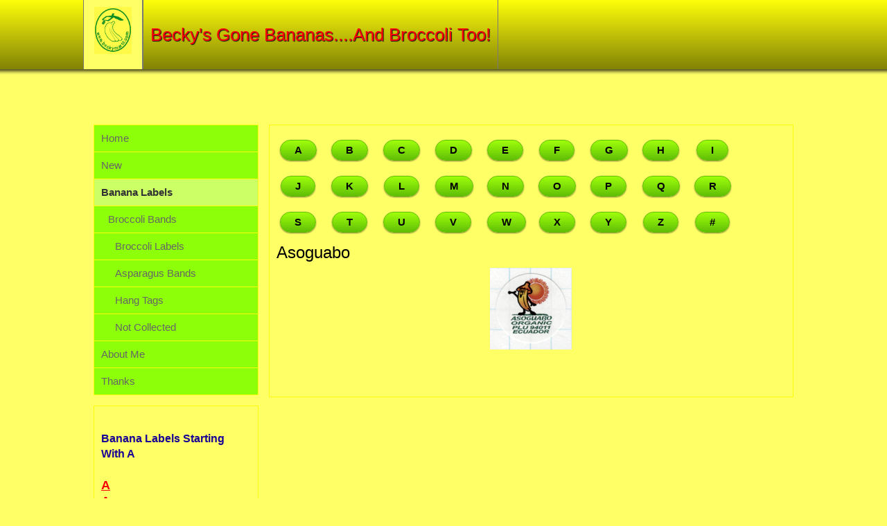

--- FILE ---
content_type: text/html; charset=UTF-8
request_url: https://www.mainc.beckymartz.com/banana_labels/a/asoguabo.php
body_size: 7598
content:
<!DOCTYPE html>
<html lang="en">
	<head>
		
<script src="https://kit.fontawesome.com/abe521f71c.js" crossorigin="anonymous"></script>
<meta http-equiv="Content-Type" content="text/html; charset=utf-8" />
		<meta name="keywords" content="banana,stickers,banana stickers,labels,banana labels,collecting,collections,platano,plantain,fruit,images,trades,becky,martz,becky martz,produce,asparagus,broccoli" />
		<meta name="author" content="Becky Martz (becky@beckymartz.com)" />
		<meta name="description" content="Becky's collection of banana stickers, broccoli bands and asparagus bands." />
		<meta name="robots" content="index, follow" />
		<meta name="generator" content="RapidWeaver" />
		<link rel="apple-touch-icon" sizes="180x180" href="https://www.beckymartz.com/resources/large.png" />
<link rel="apple-touch-icon" sizes="167x167" href="https://www.beckymartz.com/resources/medium.png" />
<link rel="icon" type="image/png" href="https://www.beckymartz.com/resources/favicon_large.png" sizes="64x64" />
<link rel="icon" type="image/x-icon" href="https://www.beckymartz.com/resources/favicon.ico" sizes="32x32" />
<link rel="apple-touch-icon" sizes="152x152" href="https://www.beckymartz.com/resources/small.png" />
<link rel="icon" type="image/png" href="https://www.beckymartz.com/resources/favicon_small.png" sizes="16x16" />

	<meta name="twitter:card" content="summary">
	<meta name="twitter:title" content="Asoguabo | Becky's Gone Bananas....And Broccoli Too!">
	<meta name="twitter:url" content="https://www.beckymartz.com////banana_labels//banana_labels/a/asoguabo.php">
	<meta property="og:type" content="website">
	<meta property="og:site_name" content="Becky's Gone Bananas....And Broccoli Too!">
	<meta property="og:title" content="Asoguabo | Becky's Gone Bananas....And Broccoli Too!">
	<meta property="og:url" content="https://www.beckymartz.com////banana_labels//banana_labels/a/asoguabo.php">
		<title>Asoguabo | Becky's Gone Bananas....And Broccoli Too!</title>
		<meta name="viewport" content="width=device-width, initial-scale=1.0, user-scalable=yes">
		<link rel="stylesheet" type="text/css" media="all" href="../../rw_common/themes/wilderness/consolidated.css" />
		
		
		
		
		
		
		
		<noscript>
		<style>#contentWrapper #fs, #sidebarContent #fs, #contentWrapper div[id*='myExtraContent'], #sidebarContent div[id*='myExtraContent'] {display: block;}</style>
		</noscript>
		<!--[if lte IE 9]><style>#pageWrapper{opacity:1.00;}</style><![endif]-->
		
		
		
				<link rel='stylesheet' type='text/css' media='all' href='../../rw_common/plugins/stacks/stacks.css' />
		<link rel='stylesheet' type='text/css' media='all' href='asoguabo_files/stacks_page_page503.css' />
        <script type='text/javascript' charset='utf-8' src='../../rw_common/plugins/stacks/jquery-2.2.4.min.js'></script>
        
        
        
		
		<script type='text/javascript' charset='utf-8' src='asoguabo_files/stacks_page_page503.js'></script>
        <meta name="formatter" content="Stacks v5.1.2 (6312)" >
		<meta class="stacks 5 stack version" id="de.futural.gallerystack3.directory" name="FTP Directory / Web Folder" content="3.0.0">
		<meta class="stacks 5 stack version" id="com.stacks4stacks.stacks.adaptivegrid" name="AdaptiveGrid" content="3.1.0">
		<meta class="stacks 5 stack version" id="de.futural.gallerystack3.lightbox.baguettebox" name="Lightbox: Baguette Box" content="3.0.0">
		<meta class="stacks 5 stack version" id="de.futural.gallerystack3" name="Gallery 3" content="3.13.0">
		<meta class="stacks 5 stack version" id="com.stacks4stacks.stacks.usefulstack" name="UsefulStack" content="2.0.1">
		<meta class="stacks 5 stack version" id="de.futural.gallerystack3.grid.flexbox" name="Grid: Flexbox" content="3.0.0">
		

	</head>
	<body class="hasBootstrap hasFreeStyle themeFlood isPremiumTheme">
		<div id="pageWrapper">
			<div id="socialBar">
			    <div class="wildernessWidth">
					<div id="extraContainer1"></div>
			    </div>
			    <div id="socialBarBackground"></div>
			</div>
			<div id="socialBarSpacer"></div>
			<div id="gradient"></div>
			<div id="logoLeft" class="logo"><a href="https://www.beckymartz.com/"><img src="../../rw_common/images/bmcLogo@n0.5x.png" width="84" height="105" alt="Becky's Gone Bananas....And Broccoli Too!"/></a></div>
			<div id="logoRight" class="logo"><a href="https://www.beckymartz.com/"><img src="../../rw_common/images/bmcLogo@n0.5x.png" width="84" height="105" alt="Becky's Gone Bananas....And Broccoli Too!"/></a></div>
			<div id="headerBar">
				<div id="titleBarGradient"></div>
				<div id="titleWrapper" class="wildernessWidth">
					<div id="siteLogo" class="logo"><a href="https://www.beckymartz.com/"><img src="../../rw_common/images/bmcLogo@n0.5x.png" width="84" height="105" alt="Becky's Gone Bananas....And Broccoli Too!"/></a></div>
					<div id="siteTitle"><a href="https://www.beckymartz.com/">Becky's Gone Bananas....And Broccoli Too!</a></div>
					<div id="nav1"><ul class="toolbarList"><li class="normalListItem"><a href="../../index.html" rel="" class="normal">Home</a></li><li class="normalListItem"><a href="../../new.html" rel="" class="normal">New</a></li><li class="currentAncestorListItem"><a href="../../banana_labels.html" rel="" class="currentAncestor">Banana Labels</a><ul class="toolbarList"><li class="normalListItem"><a href="../../broccoli_bands.html" rel="" class="normal">Broccoli Bands</a><ul class="toolbarList"><li class="normalListItem"><a href="../../broccoli_bands/broccoli_labels.html" rel="" class="normal">Broccoli Labels</a></li><li class="normalListItem"><a href="../../broccoli_bands/asparagus_bands.html" rel="" class="normal">Asparagus Bands</a></li><li class="normalListItem"><a href="../../broccoli_bands/hang_tags.html" rel="" class="normal">Hang Tags</a></li><li class="normalListItem"><a href="../../broccoli_bands/not_collected.html" rel="" class="normal">Not Collected</a></li></ul></li></ul></li><li class="normalListItem"><a href="../../about_me.html" rel="" class="normal">About Me</a></li><li class="normalListItem"><a href="../../thanks.html" rel="" class="normal">Thanks</a></li></ul></div>
					<div id="extraContainer2"></div>
				</div><!--/titleWrapper-->
			</div><!--/headerBar-->
			<div id="titleDropShadow"></div>
			<div class="wildernessClearer"></div>
			<div id="main" class="wildernessWidth">
				<div id="headerSpacer"></div>
				<div id="extraContainer3"></div>
				<div id="banner">
					<div id="freeStyle"></div>
					<div id="rwBanner"><img src="../../rw_common/themes/wilderness/images/blank.gif" data-rwbanner="../../rw_common/themes/wilderness/images/blank.gif" alt="Becky's Gone Bananas....And Broccoli Too!"></div>
					<div id="extraContainer4"></div>
					<div id="slogan">
						<div id="slogan-bg"></div>
						<h2></h2>
					</div><!--/slogan-->
					<div id="LogoTopLeft" class="logo"><a href="https://www.beckymartz.com/"><img src="../../rw_common/images/bmcLogo@n0.5x.png" width="84" height="105" alt="Becky's Gone Bananas....And Broccoli Too!"/></a></div>
					<div id="LogoTopRight" class="logo"><a href="https://www.beckymartz.com/"><img src="../../rw_common/images/bmcLogo@n0.5x.png" width="84" height="105" alt="Becky's Gone Bananas....And Broccoli Too!"/></a></div>
					<div id="LogoLowerLeft" class="logo"><a href="https://www.beckymartz.com/"><img src="../../rw_common/images/bmcLogo@n0.5x.png" width="84" height="105" alt="Becky's Gone Bananas....And Broccoli Too!"/></a></div>
					<div id="LogoLowerRight" class="logo"><a href="https://www.beckymartz.com/"><img src="../../rw_common/images/bmcLogo@n0.5x.png" width="84" height="105" alt="Becky's Gone Bananas....And Broccoli Too!"/></a></div>
					<div id="bannerContentBox">
						<div id="bannerBoxBackground"></div>
						<div id="extraContainer5"></div>
					</div><!--/bannerContentBox-->
					<div class="wildernessClearer"></div>
				</div><!--/banner-->
				<div id="upperBreadcrumb">
					&nbsp;<span class="breadcrumbText">Viewing</span>
				</div>
				<div id="contentContainer">
					<div id="extraContainer6"></div>
					<div id="raftNavWrapper">
						<div id="RaftNavButton" class="menu-closed">
							<i class="fa fa-bars"></i>
							<i class="fa fa-minus"></i>
							<div class="RaftToggleTitle">Menu</div>
						</div><!--/RaftNavButton-->
						<nav id="RaftNav" class="RaftHorizontal RaftItemLeft menu-closed" >
							<ul class="toolbarList"><li class="normalListItem"><a href="../../index.html" rel="" class="normal">Home</a></li><li class="normalListItem"><a href="../../new.html" rel="" class="normal">New</a></li><li class="currentAncestorListItem"><a href="../../banana_labels.html" rel="" class="currentAncestor">Banana Labels</a><ul class="toolbarList"><li class="normalListItem"><a href="../../broccoli_bands.html" rel="" class="normal">Broccoli Bands</a><ul class="toolbarList"><li class="normalListItem"><a href="../../broccoli_bands/broccoli_labels.html" rel="" class="normal">Broccoli Labels</a></li><li class="normalListItem"><a href="../../broccoli_bands/asparagus_bands.html" rel="" class="normal">Asparagus Bands</a></li><li class="normalListItem"><a href="../../broccoli_bands/hang_tags.html" rel="" class="normal">Hang Tags</a></li><li class="normalListItem"><a href="../../broccoli_bands/not_collected.html" rel="" class="normal">Not Collected</a></li></ul></li></ul></li><li class="normalListItem"><a href="../../about_me.html" rel="" class="normal">About Me</a></li><li class="normalListItem"><a href="../../thanks.html" rel="" class="normal">Thanks</a></li></ul>
						</nav>
					</div><!--/raftNavWrapper-->
					<div id="wildernessContent">
						<div class="wildernessWrapper">
							<div id="contentWrapper">
<div id='stacks_out_1' class='stacks_top'><div id='stacks_in_1' class=''><div id='stacks_out_13' class='stacks_out'><div id='stacks_in_13' class='stacks_in '><div id='stacks_out_13_2' class='stacks_out'><div id='stacks_in_13_2' class='stacks_in com_stacks4stacks_stacks_usefulstack_stack'>

<div id="usefulStackWrapperstacks_in_13_2" class="usefulStackWrapper">
	<div id="usefulStackstacks_in_13_2" class="usefulStack">
		<div id="usefulStackInnerstacks_in_13_2" 
			
			class="myUsefulStack" 
			
			
			>
			<div id='stacks_out_13_4' class='stacks_out'><div id='stacks_in_13_4' class='stacks_in com_stacks4stacks_stacks_adaptivegrid_stack'>

<!-- AdaptiveGrid stack by Will Woodgate. Visit http://stacks4stacks.com for more information -->

<div id="adaptiveGridstacks_in_13_4" class="adaptiveGrid">
	
	
	
	
	
		<div class="adaptiveGridColumn column1 myGridCell columnSilverFill">
			
			<div class="gridCellInner columnInner"><div id='stacks_out_13_6' class='stacks_out'><div id='stacks_in_13_6' class='stacks_in com_yourhead_stack_button_stack'><div id='stacks_in_13_6_button'><a href="https://www.mainc.beckymartz.com/banana_labels/a.html" title="A">A</a></div></div></div></div>
		</div>
	
	
	
		<div class="adaptiveGridColumn column2 myGridCell columnSilverFill">
			
			<div class="gridCellInner columnInner"><div id='stacks_out_13_9' class='stacks_out'><div id='stacks_in_13_9' class='stacks_in com_yourhead_stack_button_stack'><div id='stacks_in_13_9_button'><a href="https://www.mainc.beckymartz.com/banana_labels/b.html" title="B">B</a></div></div></div></div>
		</div>
	
	
	
		<div class="adaptiveGridColumn column3 myGridCell columnSilverFill">
			
			<div class="gridCellInner columnInner"><div id='stacks_out_13_12' class='stacks_out'><div id='stacks_in_13_12' class='stacks_in com_yourhead_stack_button_stack'><div id='stacks_in_13_12_button'><a href="https://www.mainc.beckymartz.com/banana_labels/c.html" title="C">C</a></div></div></div></div>
		</div>
	
	
	
		<div class="adaptiveGridColumn column4 myGridCell columnSilverFill">
			
			<div class="gridCellInner columnInner"><div id='stacks_out_13_15' class='stacks_out'><div id='stacks_in_13_15' class='stacks_in com_yourhead_stack_button_stack'><div id='stacks_in_13_15_button'><a href="https://www.dk.beckymartz.com/banana_labels/d.html" title="D">D</a></div></div></div></div>
		</div>
	
	
	
		<div class="adaptiveGridColumn column5 myGridCell columnSilverFill">
			
			<div class="gridCellInner columnInner"><div id='stacks_out_13_18' class='stacks_out'><div id='stacks_in_13_18' class='stacks_in com_yourhead_stack_button_stack'><div id='stacks_in_13_18_button'><a href="https://www.dk.beckymartz.com/banana_labels/e.html" title="E">E</a></div></div></div></div>
		</div>
	
	
	
		<div class="adaptiveGridColumn column6 myGridCell columnSilverFill">
			
			<div class="gridCellInner columnInner"><div id='stacks_out_13_21' class='stacks_out'><div id='stacks_in_13_21' class='stacks_in com_yourhead_stack_button_stack'><div id='stacks_in_13_21_button'><a href="https://www.dk.beckymartz.com/banana_labels/f.html" title="F">F</a></div></div></div></div>
		</div>
	
	
	
		<div class="adaptiveGridColumn column7 myGridCell columnSilverFill">
			
			<div class="gridCellInner columnInner"><div id='stacks_out_13_24' class='stacks_out'><div id='stacks_in_13_24' class='stacks_in com_yourhead_stack_button_stack'><div id='stacks_in_13_24_button'><a href="https://www.dk.beckymartz.com/banana_labels/g.html" title="G">G</a></div></div></div></div>
		</div>
	
	
	
		<div class="adaptiveGridColumn column8 myGridCell columnSilverFill">
			
			<div class="gridCellInner columnInner"><div id='stacks_out_13_27' class='stacks_out'><div id='stacks_in_13_27' class='stacks_in com_yourhead_stack_button_stack'><div id='stacks_in_13_27_button'><a href="https://www.dk.beckymartz.com/banana_labels/h.html" title="H">H</a></div></div></div></div>
		</div>
	
	
	
		<div class="adaptiveGridColumn column6 myGridCell columnSilverFill">
			
			<div class="gridCellInner columnInner"><div id='stacks_out_13_30' class='stacks_out'><div id='stacks_in_13_30' class='stacks_in com_yourhead_stack_button_stack'><div id='stacks_in_13_30_button'><a href="https://www.dk.beckymartz.com/banana_labels/i.html" title="I">I</a></div></div></div></div>
		</div>
	
	
	
	
	
	
	
	
</div><!--/adaptiveGridstacks_in_13_4-->



<noscript>
	<style type="text/css">
		#adaptiveGridstacks_in_13_4 {
			visibility: visible;
		}
	</style>
</noscript></div></div><div id='stacks_out_13_35' class='stacks_out'><div id='stacks_in_13_35' class='stacks_in com_stacks4stacks_stacks_adaptivegrid_stack'>

<!-- AdaptiveGrid stack by Will Woodgate. Visit http://stacks4stacks.com for more information -->

<div id="adaptiveGridstacks_in_13_35" class="adaptiveGrid">
	
	
	
	
	
		<div class="adaptiveGridColumn column1 myGridCell columnSilverFill">
			
			<div class="gridCellInner columnInner"><div id='stacks_out_13_37' class='stacks_out'><div id='stacks_in_13_37' class='stacks_in com_yourhead_stack_button_stack'><div id='stacks_in_13_37_button'><a href="https://www.dk.beckymartz.com/banana_labels/j.html" title="J">J</a></div></div></div></div>
		</div>
	
	
	
		<div class="adaptiveGridColumn column2 myGridCell columnSilverFill">
			
			<div class="gridCellInner columnInner"><div id='stacks_out_13_40' class='stacks_out'><div id='stacks_in_13_40' class='stacks_in com_yourhead_stack_button_stack'><div id='stacks_in_13_40_button'><a href="https://www.dk.beckymartz.com/banana_labels/k.html" title="K">K</a></div></div></div></div>
		</div>
	
	
	
		<div class="adaptiveGridColumn column3 myGridCell columnSilverFill">
			
			<div class="gridCellInner columnInner"><div id='stacks_out_13_43' class='stacks_out'><div id='stacks_in_13_43' class='stacks_in com_yourhead_stack_button_stack'><div id='stacks_in_13_43_button'><a href="https://www.lq.beckymartz.com/banana_labels/l.html" title="L">L</a></div></div></div></div>
		</div>
	
	
	
		<div class="adaptiveGridColumn column4 myGridCell columnSilverFill">
			
			<div class="gridCellInner columnInner"><div id='stacks_out_13_46' class='stacks_out'><div id='stacks_in_13_46' class='stacks_in com_yourhead_stack_button_stack'><div id='stacks_in_13_46_button'><a href="https://www.lq.beckymartz.com/banana_labels/m.html" title="M">M</a></div></div></div></div>
		</div>
	
	
	
		<div class="adaptiveGridColumn column5 myGridCell columnSilverFill">
			
			<div class="gridCellInner columnInner"><div id='stacks_out_13_49' class='stacks_out'><div id='stacks_in_13_49' class='stacks_in com_yourhead_stack_button_stack'><div id='stacks_in_13_49_button'><a href="https://www.lq.beckymartz.com/banana_labels/n.html" title="N">N</a></div></div></div></div>
		</div>
	
	
	
		<div class="adaptiveGridColumn column6 myGridCell columnSilverFill">
			
			<div class="gridCellInner columnInner"><div id='stacks_out_13_52' class='stacks_out'><div id='stacks_in_13_52' class='stacks_in com_yourhead_stack_button_stack'><div id='stacks_in_13_52_button'><a href="https://www.lq.beckymartz.com/banana_labels/o.html" title="O">O</a></div></div></div></div>
		</div>
	
	
	
		<div class="adaptiveGridColumn column7 myGridCell columnSilverFill">
			
			<div class="gridCellInner columnInner"><div id='stacks_out_13_55' class='stacks_out'><div id='stacks_in_13_55' class='stacks_in com_yourhead_stack_button_stack'><div id='stacks_in_13_55_button'><a href="https://www.lq.beckymartz.com/banana_labels/p.html" title="P">P</a></div></div></div></div>
		</div>
	
	
	
		<div class="adaptiveGridColumn column8 myGridCell columnSilverFill">
			
			<div class="gridCellInner columnInner"><div id='stacks_out_13_58' class='stacks_out'><div id='stacks_in_13_58' class='stacks_in com_yourhead_stack_button_stack'><div id='stacks_in_13_58_button'><a href="https://www.lq.beckymartz.com/banana_labels/q.html" title="Q">Q</a></div></div></div></div>
		</div>
	
	
	
		<div class="adaptiveGridColumn column6 myGridCell columnSilverFill">
			
			<div class="gridCellInner columnInner"><div id='stacks_out_13_61' class='stacks_out'><div id='stacks_in_13_61' class='stacks_in com_yourhead_stack_button_stack'><div id='stacks_in_13_61_button'><a href="https://www.rz.beckymartz.com/banana_labels/r.html" title="R">R</a></div></div></div></div>
		</div>
	
	
	
	
	
	
	
	
</div><!--/adaptiveGridstacks_in_13_35-->



<noscript>
	<style type="text/css">
		#adaptiveGridstacks_in_13_35 {
			visibility: visible;
		}
	</style>
</noscript></div></div><div id='stacks_out_13_66' class='stacks_out'><div id='stacks_in_13_66' class='stacks_in com_stacks4stacks_stacks_adaptivegrid_stack'>

<!-- AdaptiveGrid stack by Will Woodgate. Visit http://stacks4stacks.com for more information -->

<div id="adaptiveGridstacks_in_13_66" class="adaptiveGrid">
	
	
	
	
	
		<div class="adaptiveGridColumn column1 myGridCell columnSilverFill">
			
			<div class="gridCellInner columnInner"><div id='stacks_out_13_68' class='stacks_out'><div id='stacks_in_13_68' class='stacks_in com_yourhead_stack_button_stack'><div id='stacks_in_13_68_button'><a href="https://www.rz.beckymartz.com/banana_labels/s.html" title="S">S</a></div></div></div></div>
		</div>
	
	
	
		<div class="adaptiveGridColumn column2 myGridCell columnSilverFill">
			
			<div class="gridCellInner columnInner"><div id='stacks_out_13_71' class='stacks_out'><div id='stacks_in_13_71' class='stacks_in com_yourhead_stack_button_stack'><div id='stacks_in_13_71_button'><a href="https://www.rz.beckymartz.com/banana_labels/t.html" title="T">T</a></div></div></div></div>
		</div>
	
	
	
		<div class="adaptiveGridColumn column3 myGridCell columnSilverFill">
			
			<div class="gridCellInner columnInner"><div id='stacks_out_13_74' class='stacks_out'><div id='stacks_in_13_74' class='stacks_in com_yourhead_stack_button_stack'><div id='stacks_in_13_74_button'><a href="https://www.rz.beckymartz.com/banana_labels/u.html" title="U">U</a></div></div></div></div>
		</div>
	
	
	
		<div class="adaptiveGridColumn column4 myGridCell columnSilverFill">
			
			<div class="gridCellInner columnInner"><div id='stacks_out_13_77' class='stacks_out'><div id='stacks_in_13_77' class='stacks_in com_yourhead_stack_button_stack'><div id='stacks_in_13_77_button'><a href="https://www.rz.beckymartz.com/banana_labels/v.html" title="V">V</a></div></div></div></div>
		</div>
	
	
	
		<div class="adaptiveGridColumn column5 myGridCell columnSilverFill">
			
			<div class="gridCellInner columnInner"><div id='stacks_out_13_80' class='stacks_out'><div id='stacks_in_13_80' class='stacks_in com_yourhead_stack_button_stack'><div id='stacks_in_13_80_button'><a href="https://www.rz.beckymartz.com/banana_labels/w.html" title="W">W</a></div></div></div></div>
		</div>
	
	
	
		<div class="adaptiveGridColumn column6 myGridCell columnSilverFill">
			
			<div class="gridCellInner columnInner"><div id='stacks_out_13_83' class='stacks_out'><div id='stacks_in_13_83' class='stacks_in com_yourhead_stack_button_stack'><div id='stacks_in_13_83_button'><a href="https://www.rz.beckymartz.com/banana_labels/x.html" title="X">X</a></div></div></div></div>
		</div>
	
	
	
		<div class="adaptiveGridColumn column7 myGridCell columnSilverFill">
			
			<div class="gridCellInner columnInner"><div id='stacks_out_13_86' class='stacks_out'><div id='stacks_in_13_86' class='stacks_in com_yourhead_stack_button_stack'><div id='stacks_in_13_86_button'><a href="https://www.rz.beckymartz.com/banana_labels/y.html" title="Y">Y</a></div></div></div></div>
		</div>
	
	
	
		<div class="adaptiveGridColumn column8 myGridCell columnSilverFill">
			
			<div class="gridCellInner columnInner"><div id='stacks_out_13_89' class='stacks_out'><div id='stacks_in_13_89' class='stacks_in '><div id='stacks_out_13_89_2' class='stacks_out'><div id='stacks_in_13_89_2' class='stacks_in com_yourhead_stack_button_stack'><div id='stacks_in_13_89_2_button'><a href="https://www.rz.beckymartz.com/banana_labels/z.html" title="Z">Z</a></div></div></div></div></div></div>
		</div>
	
	
	
		<div class="adaptiveGridColumn column6 myGridCell columnSilverFill">
			
			<div class="gridCellInner columnInner"><div id='stacks_out_13_91' class='stacks_out'><div id='stacks_in_13_91' class='stacks_in com_yourhead_stack_button_stack'><div id='stacks_in_13_91_button'><a href="https://www.mainc.beckymartz.com/banana_labels/numeric.html">#</a></div></div></div></div>
		</div>
	
	
	
	
	
	
	
	
</div><!--/adaptiveGridstacks_in_13_66-->



<noscript>
	<style type="text/css">
		#adaptiveGridstacks_in_13_66 {
			visibility: visible;
		}
	</style>
</noscript></div></div>
		</div>
	</div>
</div>



</div></div></div></div><div id='stacks_out_3' class='stacks_out'><div id='stacks_in_3' class='stacks_in com_yourhead_stack_header_stack'><h3>Asoguabo</h3></div></div><div id='stacks_out_5' class='stacks_out'><div id='stacks_in_5' class='stacks_in de_futural_gallerystack3_stack'><div class="stacks_in_5_edit_mode_wrapper stacks_in_5_grid_slider_wrapper">
<div id='stacks_out_10' class='stacks_out'><div id='stacks_in_10' class='stacks_in de_futural_gallerystack3_grid_flexbox_stack'></div></div>
</div>
<div class="stacks_in_5_edit_mode_wrapper stacks_in_5_lightbox_wrapper">
<div id='stacks_out_11' class='stacks_out'><div id='stacks_in_11' class='stacks_in de_futural_gallerystack3_lightbox_baguettebox_stack'></div></div>
</div>
<div class="stacks_in_5_edit_mode_wrapper stacks_in_5_photo_wrapper">
<!-- FTP Directory / Web Folder 3.0.0 -->
<!-- absolute_path = True -->
<!-- url = /images/labels/a/asoguabo/ -->
<!-- fileExtention = jpg,jpeg -->

<div class="de_futural_gallerystack3_directory" data-lg-src="../../images/labels/a/asoguabo/asoguabo1.jpg" data-sm-src="../../images/labels/a/asoguabo/asoguabo1.jpg" data-lg-alt="" data-sm-alt="" data-lg-height="118" data-sm-height="118" data-lg-width="118" data-sm-width="118"/></div>


</div></div></div></div></div>
</div>
							<div id="backToTopWrapper">
								<a href="#pageWrapper" id="backToTop">
									<i class="fas fa-arrow-circle-up"></i>
								</a>
							</div><!--/backToTopWrapper-->
						</div><!--/wildernessWrapper-->
						<div class="wildernessClearer"></div>
					</div><!--/wildernessContent-->
					<aside id="aside">
						<div id="SidebarBlock">
							<div id="extraContainer7"></div>
							<div id="sidebarContainer">
								<nav id="nav2"></nav>
								<div id="sidebar">
									<div id="sidebarLogo" class="logo"><img src="../../rw_common/images/bmcLogo@n0.5x.png" width="84" height="105" alt="Becky's Gone Bananas....And Broccoli Too!"/></div>
									<div id="sidebarWrapper">
										<div id="sidebarTitle"><h4>&nbsp;</h4></div>
										<div id="sidebarContent"><style>
div.companies {
font-weight: normal;
font-size: 12px;
width:200px;
max-height:400px; 
min-height:300px;
overflow:auto;
}
</style>

<div class="companies">
		<link rel='stylesheet' type='text/css' media='all' href='../../../../../../../rw_common/plugins/stacks/stacks.css' />
		<link rel='stylesheet' type='text/css' media='all' href='asoguabo_files/stacks_page_page309.css' />
        
        
        
        
		
        <meta name="formatter" content="Stacks v5.1.2 (6312)" >
		

<div id='stacks_out_1' class='stacks_top'><div id='stacks_in_1' class=''><div id='stacks_out_6' class='stacks_out'><div id='stacks_in_6' class='stacks_in '><div id='stacks_out_6_2' class='stacks_out'><div id='stacks_in_6_2' class='stacks_in text_stack'><span style="font:16px Arial, Verdana, Helvetica, sans-serif; font-weight:bold; color:#190096;font-weight:bold; ">Banana Labels Starting With A</span><span style="font:16px Arial, Verdana, Helvetica, sans-serif; font-weight:bold; font-weight:bold; "><br /></span><span style="font:18px Arial, Verdana, Helvetica, sans-serif; font-weight:bold; color:#190096;font-weight:bold; "><u><br /></u></span><span style="font:18px Arial, Verdana, Helvetica, sans-serif; font-weight:bold; color:#190096;font-weight:bold; "><u><a href="../../banana_labels/a/../../banana_labels/a/a.php" title="A">A</a></u></span><span style="font:18px Arial, Verdana, Helvetica, sans-serif; font-weight:bold; color:#190096;font-weight:bold; "><u><br /></u></span><span style="font:18px Arial, Verdana, Helvetica, sans-serif; font-weight:bold; color:#190096;font-weight:bold; "><u><a href="../../banana_labels/a/../../banana_labels/a/a_plus.php" title="A+">A+</a></u></span><span style="font:18px Arial, Verdana, Helvetica, sans-serif; font-weight:bold; font-weight:bold; "><br /></span><span style="font:18px Arial, Verdana, Helvetica, sans-serif; font-weight:bold; color:#190096;font-weight:bold; "><u><a href="../../banana_labels/a/../../banana_labels/a/a_1.php" title="A-1">A-1</a></u></span><span style="font:18px Arial, Verdana, Helvetica, sans-serif; font-weight:bold; font-weight:bold; "><br /></span><span style="font:18px Arial, Verdana, Helvetica, sans-serif; font-weight:bold; color:#190096;font-weight:bold; "><u><a href="../../banana_labels/a/../../banana_labels/a/aa.php" title="AA">AA</a></u></span><span style="font:18px Arial, Verdana, Helvetica, sans-serif; font-weight:bold; color:#190096;font-weight:bold; "><u><br /></u></span><span style="font:18px Arial, Verdana, Helvetica, sans-serif; font-weight:bold; color:#190096;font-weight:bold; "><u><a href="../../banana_labels/a/../../banana_labels/a/aa_fe.php" title="AA_FE">AA_FE</a></u></span><span style="font:18px Arial, Verdana, Helvetica, sans-serif; font-weight:bold; font-weight:bold; "><br /></span><span style="font:18px Arial, Verdana, Helvetica, sans-serif; font-weight:bold; color:#190096;font-weight:bold; "><u><a href="../../banana_labels/a/../../banana_labels/a/aaa.php" title="AAA">AAA</a></u></span><span style="font:18px Arial, Verdana, Helvetica, sans-serif; font-weight:bold; font-weight:bold; "><br /></span><span style="font:18px Arial, Verdana, Helvetica, sans-serif; font-weight:bold; color:#190096;font-weight:bold; "><u><a href="../../banana_labels/a/../../banana_labels/a/a_and_j.php" title="A &#38; J">A & J</a></u></span><span style="font:18px Arial, Verdana, Helvetica, sans-serif; font-weight:bold; font-weight:bold; "><br /></span><span style="font:18px Arial, Verdana, Helvetica, sans-serif; font-weight:bold; color:#190096;font-weight:bold; "><u><a href="../../banana_labels/a/../../banana_labels/a/a_and_l.php" title="A &#38; L">A & L</a></u></span><span style="font:18px Arial, Verdana, Helvetica, sans-serif; font-weight:bold; font-weight:bold; "><br /></span><span style="font:18px Arial, Verdana, Helvetica, sans-serif; font-weight:bold; color:#190096;font-weight:bold; "><u><a href="../../banana_labels/a/../../banana_labels/a/aaron_fruit.php" title="Aaron Fruit">Aaron Fruit</a></u></span><span style="font:18px Arial, Verdana, Helvetica, sans-serif; font-weight:bold; font-weight:bold; "><br /></span><span style="font:18px Arial, Verdana, Helvetica, sans-serif; font-weight:bold; color:#190096;font-weight:bold; "><u><a href="../../banana_labels/a/../../banana_labels/a/a_and_p.php" title="A &#38; P">A & P</a></u></span><span style="font:18px Arial, Verdana, Helvetica, sans-serif; font-weight:bold; font-weight:bold; "><br /></span><span style="font:18px Arial, Verdana, Helvetica, sans-serif; font-weight:bold; color:#190096;font-weight:bold; "><u><a href="../../banana_labels/a/../../banana_labels/a/ab.php" title="AB">AB</a></u></span><span style="font:18px Arial, Verdana, Helvetica, sans-serif; font-weight:bold; font-weight:bold; "><br /></span><span style="font:18px Arial, Verdana, Helvetica, sans-serif; font-weight:bold; color:#190096;font-weight:bold; "><u><a href="../../banana_labels/a/../../banana_labels/a/abal.php" title="Abal">Abal</a></u></span><span style="font:18px Arial, Verdana, Helvetica, sans-serif; font-weight:bold; font-weight:bold; "><br /></span><span style="font:18px Arial, Verdana, Helvetica, sans-serif; font-weight:bold; color:#190096;font-weight:bold; "><u><a href="../../banana_labels/a/../../banana_labels/a/abanico.php" title="Abanico">Abanico</a></u></span><span style="font:18px Arial, Verdana, Helvetica, sans-serif; font-weight:bold; font-weight:bold; "><br /></span><span style="font:18px Arial, Verdana, Helvetica, sans-serif; font-weight:bold; color:#190096;font-weight:bold; "><u><a href="../../banana_labels/a/../../banana_labels/a/abbar_and_zainy.php" title="Abbar &#38; Zainy">Abbar & Zainy</a></u></span><span style="font:18px Arial, Verdana, Helvetica, sans-serif; font-weight:bold; font-weight:bold; "><br /></span><span style="font:18px Arial, Verdana, Helvetica, sans-serif; font-weight:bold; color:#190096;font-weight:bold; "><u><a href="../../banana_labels/a/../../banana_labels/a/abc.php" title="ABC">ABC</a></u></span><span style="font:18px Arial, Verdana, Helvetica, sans-serif; font-weight:bold; font-weight:bold; "><br /></span><span style="font:18px Arial, Verdana, Helvetica, sans-serif; font-weight:bold; color:#190096;font-weight:bold; "><u><a href="../../banana_labels/a/../../banana_labels/a/abc2.php" title="ABC2">ABC2</a></u></span><span style="font:18px Arial, Verdana, Helvetica, sans-serif; font-weight:bold; font-weight:bold; "><br /></span><span style="font:18px Arial, Verdana, Helvetica, sans-serif; font-weight:bold; color:#190096;font-weight:bold; "><u><a href="../../banana_labels/a/../../banana_labels/a/abelino.php" title="Abeliño">Abeli&ntilde;o</a></u></span><span style="font:18px Arial, Verdana, Helvetica, sans-serif; font-weight:bold; font-weight:bold; "><br /></span><span style="font:18px Arial, Verdana, Helvetica, sans-serif; font-weight:bold; color:#190096;font-weight:bold; "><u><a href="../../banana_labels/a/../../banana_labels/a/abiola_fruits.php" title="Abiola Fruits">Abiola Fruits</a></u></span><span style="font:18px Arial, Verdana, Helvetica, sans-serif; font-weight:bold; color:#190096;font-weight:bold; "><u><br /></u></span><span style="font:18px Arial, Verdana, Helvetica, sans-serif; font-weight:bold; color:#190096;font-weight:bold; "><u><a href="../../banana_labels/a/../../banana_labels/a/abo_khalifa.php" title="Abo Khalifa">Abo Khalifa</a></u></span><span style="font:18px Arial, Verdana, Helvetica, sans-serif; font-weight:bold; font-weight:bold; "><br /></span><span style="font:18px Arial, Verdana, Helvetica, sans-serif; font-weight:bold; color:#190096;font-weight:bold; "><u><a href="../../banana_labels/a/../../banana_labels/a/abu_esmail.php" title="Abu Esmail">Abu Esmail</a></u></span><span style="font:18px Arial, Verdana, Helvetica, sans-serif; font-weight:bold; font-weight:bold; "><br /></span><span style="font:18px Arial, Verdana, Helvetica, sans-serif; font-weight:bold; color:#190096;font-weight:bold; "><u><a href="../../banana_labels/a/../../banana_labels/a/abusdera.php" title="Abusdera">Abusdera</a></u></span><span style="font:18px Arial, Verdana, Helvetica, sans-serif; font-weight:bold; font-weight:bold; "><br /></span><span style="font:18px Arial, Verdana, Helvetica, sans-serif; font-weight:bold; color:#190096;font-weight:bold; "><u><a href="../../banana_labels/a/../../banana_labels/a/acapolco.php" title="Acapulco">Acapulco</a></u></span><span style="font:18px Arial, Verdana, Helvetica, sans-serif; font-weight:bold; font-weight:bold; "><br /></span><span style="font:18px Arial, Verdana, Helvetica, sans-serif; font-weight:bold; color:#190096;font-weight:bold; "><u><a href="../../banana_labels/a/../../banana_labels/a/ace.php" title="Ace">Ace</a></u></span><span style="font:18px Arial, Verdana, Helvetica, sans-serif; font-weight:bold; font-weight:bold; "><br /></span><span style="font:18px Arial, Verdana, Helvetica, sans-serif; font-weight:bold; color:#190096;font-weight:bold; "><u><a href="../../banana_labels/a/../../banana_labels/a/aceves.php" title="Aceves">Aceves</a></u></span><span style="font:18px Arial, Verdana, Helvetica, sans-serif; font-weight:bold; font-weight:bold; "><br /></span><span style="font:18px Arial, Verdana, Helvetica, sans-serif; font-weight:bold; color:#190096;font-weight:bold; "><u><a href="../../banana_labels/a/../../banana_labels/a/achetropical.php" title="Achetropical">Achetropical</a></u></span><span style="font:18px Arial, Verdana, Helvetica, sans-serif; font-weight:bold; font-weight:bold; "><br /></span><span style="font:18px Arial, Verdana, Helvetica, sans-serif; font-weight:bold; color:#190096;font-weight:bold; "><u><a href="../../banana_labels/a/../../banana_labels/a/aciko.php" title="Aciko">Aciko</a></u></span><span style="font:18px Arial, Verdana, Helvetica, sans-serif; font-weight:bold; font-weight:bold; "><br /></span><span style="font:18px Arial, Verdana, Helvetica, sans-serif; font-weight:bold; color:#190096;font-weight:bold; "><u><a href="../../banana_labels/a/../../banana_labels/a/ada.php" title="Ada">Ada</a></u></span><span style="font:18px Arial, Verdana, Helvetica, sans-serif; font-weight:bold; font-weight:bold; "><br /></span><span style="font:18px Arial, Verdana, Helvetica, sans-serif; font-weight:bold; color:#190096;font-weight:bold; "><u><a href="../../banana_labels/a/../../banana_labels/a/adela.php" title="Adela">Adela</a></u></span><span style="font:18px Arial, Verdana, Helvetica, sans-serif; font-weight:bold; color:#190096;font-weight:bold; "><u><br /></u></span><span style="font:18px Arial, Verdana, Helvetica, sans-serif; font-weight:bold; color:#190096;font-weight:bold; "><u><a href="../../banana_labels/a/../../banana_labels/a/aden.php" title="Aden">Aden</a></u></span><span style="font:18px Arial, Verdana, Helvetica, sans-serif; font-weight:bold; font-weight:bold; "><br /></span><span style="font:18px Arial, Verdana, Helvetica, sans-serif; font-weight:bold; color:#190096;font-weight:bold; "><u><a href="../../banana_labels/a/../../banana_labels/a/adobanano.php" title="Adobanano">Adobanano</a></u></span><span style="font:18px Arial, Verdana, Helvetica, sans-serif; font-weight:bold; font-weight:bold; "><br /></span><span style="font:18px Arial, Verdana, Helvetica, sans-serif; font-weight:bold; color:#190096;font-weight:bold; "><u><a href="../../banana_labels/a/../../banana_labels/a/adoria.php" title="Adoria">Adoria</a></u></span><span style="font:18px Arial, Verdana, Helvetica, sans-serif; font-weight:bold; font-weight:bold; "><br /></span><span style="font:18px Arial, Verdana, Helvetica, sans-serif; font-weight:bold; color:#190096;font-weight:bold; "><u><a href="../../banana_labels/a/../../banana_labels/a/adprobat.php" title="Adprobat">Adprobat</a></u></span><span style="font:18px Arial, Verdana, Helvetica, sans-serif; font-weight:bold; font-weight:bold; "><br /></span><span style="font:18px Arial, Verdana, Helvetica, sans-serif; font-weight:bold; color:#190096;font-weight:bold; "><u><a href="../../banana_labels/a/../../banana_labels/a/adria.php" title="Adria">Adria</a></u></span><span style="font:18px Arial, Verdana, Helvetica, sans-serif; font-weight:bold; font-weight:bold; "><br /></span><span style="font:18px Arial, Verdana, Helvetica, sans-serif; font-weight:bold; color:#190096;font-weight:bold; "><u><a href="../../banana_labels/a/../../banana_labels/a/adrim.php" title="Adrim">Adrim</a></u></span><span style="font:18px Arial, Verdana, Helvetica, sans-serif; font-weight:bold; font-weight:bold; "><br /></span><span style="font:18px Arial, Verdana, Helvetica, sans-serif; font-weight:bold; color:#190096;font-weight:bold; "><u><a href="../../banana_labels/a/../../banana_labels/a/aem.php" title="AEM">AEM</a></u></span><span style="font:18px Arial, Verdana, Helvetica, sans-serif; font-weight:bold; font-weight:bold; "><br /></span><span style="font:18px Arial, Verdana, Helvetica, sans-serif; font-weight:bold; color:#190096;font-weight:bold; "><u><a href="../../banana_labels/a/../../banana_labels/a/aeon.php" title="Aeon">Aeon</a></u></span><span style="font:18px Arial, Verdana, Helvetica, sans-serif; font-weight:bold; font-weight:bold; "><br /></span><span style="font:18px Arial, Verdana, Helvetica, sans-serif; font-weight:bold; color:#190096;font-weight:bold; "><u><a href="../../banana_labels/a/../../banana_labels/a/af.php" title="AF">AF</a></u></span><span style="font:18px Arial, Verdana, Helvetica, sans-serif; font-weight:bold; font-weight:bold; "><br /></span><span style="font:18px Arial, Verdana, Helvetica, sans-serif; font-weight:bold; color:#190096;font-weight:bold; "><u><a href="../../banana_labels/a/../../banana_labels/a/afala.php" title="Afala">Afala</a></u></span><span style="font:18px Arial, Verdana, Helvetica, sans-serif; font-weight:bold; font-weight:bold; "><br /></span><span style="font:18px Arial, Verdana, Helvetica, sans-serif; font-weight:bold; color:#190096;font-weight:bold; "><u><a href="../../banana_labels/a/../../banana_labels/a/afpil.php" title="Afpil">Afpil</a></u></span><span style="font:18px Arial, Verdana, Helvetica, sans-serif; font-weight:bold; color:#190096;font-weight:bold; "><u><br /></u></span><span style="font:18px Arial, Verdana, Helvetica, sans-serif; font-weight:bold; color:#190096;font-weight:bold; "><u><a href="../../banana_labels/a/../../banana_labels/a/agape.php" title="Agape">Agape</a></u></span><span style="font:18px Arial, Verdana, Helvetica, sans-serif; font-weight:bold; color:#190096;font-weight:bold; "><u><br /></u></span><span style="font:18px Arial, Verdana, Helvetica, sans-serif; font-weight:bold; color:#190096;font-weight:bold; "><u><a href="../../banana_labels/a/../../banana_labels/a/agora.php" title="Agora">Agora</a></u></span><span style="font:18px Arial, Verdana, Helvetica, sans-serif; font-weight:bold; font-weight:bold; "><br /></span><span style="font:18px Arial, Verdana, Helvetica, sans-serif; font-weight:bold; color:#190096;font-weight:bold; "><u><a href="../../banana_labels/a/../../banana_labels/a/agricola.php" title="Agricola">Agricola</a></u></span><span style="font:18px Arial, Verdana, Helvetica, sans-serif; font-weight:bold; font-weight:bold; "><br /></span><span style="font:18px Arial, Verdana, Helvetica, sans-serif; font-weight:bold; color:#190096;font-weight:bold; "><u><a href="../../banana_labels/a/../../banana_labels/a/agricola_banarico.php" title="Agricola Banarico">Agricola Banarico</a></u></span><span style="font:18px Arial, Verdana, Helvetica, sans-serif; font-weight:bold; font-weight:bold; "><br /></span><span style="font:18px Arial, Verdana, Helvetica, sans-serif; font-weight:bold; color:#190096;font-weight:bold; "><u><a href="../../banana_labels/a/../../banana_labels/a/agricola_gloria_due.php" title="Agricola Gloria Due">Agricola Gloria Due</a></u></span><span style="font:18px Arial, Verdana, Helvetica, sans-serif; font-weight:bold; font-weight:bold; "><br /></span><span style="font:18px Arial, Verdana, Helvetica, sans-serif; font-weight:bold; color:#190096;font-weight:bold; "><u><a href="../../banana_labels/a/../../banana_labels/a/agricorp.php" title="Agricorp">Agricorp</a></u></span><span style="font:18px Arial, Verdana, Helvetica, sans-serif; font-weight:bold; font-weight:bold; "><br /></span><span style="font:18px Arial, Verdana, Helvetica, sans-serif; font-weight:bold; color:#190096;font-weight:bold; "><u><a href="../../banana_labels/a/../../banana_labels/a/agricultor_guaynero.php" title="Agricultor Guaynero">Agricultor Guaynero</a></u></span><span style="font:18px Arial, Verdana, Helvetica, sans-serif; font-weight:bold; font-weight:bold; "><br /></span><span style="font:18px Arial, Verdana, Helvetica, sans-serif; font-weight:bold; color:#190096;font-weight:bold; "><u><a href="../../banana_labels/a/../../banana_labels/a/agricultura_biologica.php" title="Agricultura Biológica">Agricultura Biol&oacute;gica</a></u></span><span style="font:18px Arial, Verdana, Helvetica, sans-serif; font-weight:bold; font-weight:bold; "><br /></span><span style="font:18px Arial, Verdana, Helvetica, sans-serif; font-weight:bold; color:#190096;font-weight:bold; "><u><a href="../../banana_labels/a/../../banana_labels/a/agrifood.php" title="Agrifood">Agrifood</a></u></span><span style="font:18px Arial, Verdana, Helvetica, sans-serif; font-weight:bold; color:#190096;font-weight:bold; "><u><br /></u></span><span style="font:18px Arial, Verdana, Helvetica, sans-serif; font-weight:bold; color:#190096;font-weight:bold; "><u><a href="../../banana_labels/a/../../banana_labels/a/agrijalt.php" title="Agrijalt">Agrijalt</a></u></span><span style="font:18px Arial, Verdana, Helvetica, sans-serif; font-weight:bold; font-weight:bold; "><br /></span><span style="font:18px Arial, Verdana, Helvetica, sans-serif; font-weight:bold; color:#190096;font-weight:bold; "><u><a href="../../banana_labels/a/../../banana_labels/a/agrinurture.php" title="AgriNurture">AgriNurture</a></u></span><span style="font:18px Arial, Verdana, Helvetica, sans-serif; font-weight:bold; font-weight:bold; "><br /></span><span style="font:18px Arial, Verdana, Helvetica, sans-serif; font-weight:bold; color:#190096;font-weight:bold; "><u><a href="../../banana_labels/a/../../banana_labels/a/agrisna.php" title="Agrisna">Agrisna</a></u></span><span style="font:18px Arial, Verdana, Helvetica, sans-serif; font-weight:bold; font-weight:bold; "><br /></span><span style="font:18px Arial, Verdana, Helvetica, sans-serif; font-weight:bold; color:#190096;font-weight:bold; "><u><a href="../../banana_labels/a/../../banana_labels/a/agro.php" title="Agro">Agro</a></u></span><span style="font:18px Arial, Verdana, Helvetica, sans-serif; font-weight:bold; font-weight:bold; "><br /></span><span style="font:18px Arial, Verdana, Helvetica, sans-serif; font-weight:bold; color:#190096;font-weight:bold; "><u><a href="../../banana_labels/a/../../banana_labels/a/agro_american.php" title="Agro American">Agro American</a></u></span><span style="font:18px Arial, Verdana, Helvetica, sans-serif; font-weight:bold; color:#190096;font-weight:bold; "><u><br /></u></span><span style="font:18px Arial, Verdana, Helvetica, sans-serif; font-weight:bold; color:#190096;font-weight:bold; "><u><a href="../../banana_labels/a/../../banana_labels/a/agroatlas.php" title="Agroatlas">Agroatlas</a></u></span><span style="font:18px Arial, Verdana, Helvetica, sans-serif; font-weight:bold; font-weight:bold; "><br /></span><span style="font:18px Arial, Verdana, Helvetica, sans-serif; font-weight:bold; color:#190096;font-weight:bold; "><u><a href="../../banana_labels/a/../../banana_labels/a/agroban.php" title="Agroban">Agroban</a></u></span><span style="font:18px Arial, Verdana, Helvetica, sans-serif; font-weight:bold; font-weight:bold; "><br /></span><span style="font:18px Arial, Verdana, Helvetica, sans-serif; font-weight:bold; color:#190096;font-weight:bold; "><u><a href="../../banana_labels/a/../../banana_labels/a/arobanany.php" title="Agrobanany">Agrobanany</a></u></span><span style="font:18px Arial, Verdana, Helvetica, sans-serif; font-weight:bold; color:#190096;font-weight:bold; "><u><br /></u></span><span style="font:18px Arial, Verdana, Helvetica, sans-serif; font-weight:bold; color:#190096;font-weight:bold; "><u><a href="../../banana_labels/a/../../banana_labels/a/agro_bianvirc.php" title="Agro Bianvirc">Agro Bianvirc</a></u></span><span style="font:18px Arial, Verdana, Helvetica, sans-serif; font-weight:bold; color:#190096;font-weight:bold; "><u><br /></u></span><span style="font:18px Arial, Verdana, Helvetica, sans-serif; font-weight:bold; color:#190096;font-weight:bold; "><u><a href="../../banana_labels/a/../../banana_labels/a/agro_comercial_latina.php" title="Agro Comercial Latina">Agro Comercial<br />Latina</a></u></span><span style="font:18px Arial, Verdana, Helvetica, sans-serif; font-weight:bold; font-weight:bold; "><br /></span><span style="font:18px Arial, Verdana, Helvetica, sans-serif; font-weight:bold; color:#190096;font-weight:bold; "><u><a href="../../banana_labels/a/../../banana_labels/a/agro_corupa.php" title="Agro Corupá">Agro Corup&aacute;</a></u></span><span style="font:18px Arial, Verdana, Helvetica, sans-serif; font-weight:bold; font-weight:bold; "><br /></span><span style="font:18px Arial, Verdana, Helvetica, sans-serif; font-weight:bold; color:#190096;font-weight:bold; "><u><a href="../../banana_labels/a/../../banana_labels/a/agroesco_trade.php" title="AgroEsco Trade">AgroEsco Trade</a></u></span><span style="font:18px Arial, Verdana, Helvetica, sans-serif; font-weight:bold; font-weight:bold; "><br /></span><span style="font:18px Arial, Verdana, Helvetica, sans-serif; font-weight:bold; color:#190096;font-weight:bold; "><u><a href="../../banana_labels/a/../../banana_labels/a/agro_farms.php" title="Agro Farms">Agro Farms</a></u></span><span style="font:18px Arial, Verdana, Helvetica, sans-serif; font-weight:bold; font-weight:bold; "><br /></span><span style="font:18px Arial, Verdana, Helvetica, sans-serif; font-weight:bold; color:#190096;font-weight:bold; "><u><a href="../../banana_labels/a/../../banana_labels/a/agroforma.php" title="Agroforma">Agroforma</a></u></span><span style="font:18px Arial, Verdana, Helvetica, sans-serif; font-weight:bold; font-weight:bold; "><br /></span><span style="font:18px Arial, Verdana, Helvetica, sans-serif; font-weight:bold; color:#190096;font-weight:bold; "><u><a href="../../banana_labels/a/../../banana_labels/a/agro_latin.php" title="Agro Latin">Agro Latin</a></u></span><span style="font:18px Arial, Verdana, Helvetica, sans-serif; font-weight:bold; color:#190096;font-weight:bold; "><u><br /></u></span><span style="font:18px Arial, Verdana, Helvetica, sans-serif; font-weight:bold; color:#190096;font-weight:bold; "><u><a href="../../banana_labels/a/../../banana_labels/a/agronorperu.php" title="Agronorperu" key="value">Agronorperu</a></u></span><span style="font:18px Arial, Verdana, Helvetica, sans-serif; font-weight:bold; font-weight:bold; "><br /></span><span style="font:18px Arial, Verdana, Helvetica, sans-serif; font-weight:bold; color:#190096;font-weight:bold; "><u><a href="../../banana_labels/a/../../banana_labels/a/agro_pacifico.php" title="Agro Pacifico">Agro Pacifico</a></u></span><span style="font:18px Arial, Verdana, Helvetica, sans-serif; font-weight:bold; font-weight:bold; "><br /></span><span style="font:18px Arial, Verdana, Helvetica, sans-serif; font-weight:bold; color:#190096;font-weight:bold; "><u><a href="../../banana_labels/a/../../banana_labels/a/agro_select.php" title="Agro Select">Agro Select</a></u></span><span style="font:18px Arial, Verdana, Helvetica, sans-serif; font-weight:bold; font-weight:bold; "><br /></span><span style="font:18px Arial, Verdana, Helvetica, sans-serif; font-weight:bold; color:#190096;font-weight:bold; "><u><a href="../../banana_labels/a/../../banana_labels/a/agrotec.php" title="Agrotec">Agrotec</a></u></span><span style="font:18px Arial, Verdana, Helvetica, sans-serif; font-weight:bold; font-weight:bold; "><br /></span><span style="font:18px Arial, Verdana, Helvetica, sans-serif; font-weight:bold; color:#190096;font-weight:bold; "><u><a href="../../banana_labels/a/../../banana_labels/a/agroverde.php" title="Agroverde">Agroverde</a></u></span><span style="font:18px Arial, Verdana, Helvetica, sans-serif; font-weight:bold; font-weight:bold; "><br /></span><span style="font:18px Arial, Verdana, Helvetica, sans-serif; font-weight:bold; color:#190096;font-weight:bold; "><u><a href="../../banana_labels/a/../../banana_labels/a/agruprim.php" title="Agruprim">Agruprim</a></u></span><span style="font:18px Arial, Verdana, Helvetica, sans-serif; font-weight:bold; font-weight:bold; "><br /></span><span style="font:18px Arial, Verdana, Helvetica, sans-serif; font-weight:bold; color:#190096;font-weight:bold; "><u><a href="../../banana_labels/a/../../banana_labels/a/aquas_claras.php" title="Aguas Claras">Aguas Claras</a></u></span><span style="font:18px Arial, Verdana, Helvetica, sans-serif; font-weight:bold; font-weight:bold; "><br /></span><span style="font:18px Arial, Verdana, Helvetica, sans-serif; font-weight:bold; color:#190096;font-weight:bold; "><u><a href="../../banana_labels/a/../../banana_labels/a/ah.php" title="AH">AH</a></u></span><span style="font:18px Arial, Verdana, Helvetica, sans-serif; font-weight:bold; color:#190096;font-weight:bold; "><u><br /></u></span><span style="font:18px Arial, Verdana, Helvetica, sans-serif; font-weight:bold; color:#190096;font-weight:bold; "><u><a href="../../banana_labels/a/../../banana_labels/a/ailgemeine.php" title="Ailgemeine">Ailgemeine</a></u></span><span style="font:18px Arial, Verdana, Helvetica, sans-serif; font-weight:bold; color:#190096;font-weight:bold; "><u><br /></u></span><span style="font:18px Arial, Verdana, Helvetica, sans-serif; font-weight:bold; color:#190096;font-weight:bold; "><u><a href="../../banana_labels/a/../../banana_labels/a/ainong.php" title="AinOng">AinOng</a></u></span><span style="font:18px Arial, Verdana, Helvetica, sans-serif; font-weight:bold; font-weight:bold; "><br /></span><span style="font:18px Arial, Verdana, Helvetica, sans-serif; font-weight:bold; color:#190096;font-weight:bold; "><u><a href="../../banana_labels/a/../../banana_labels/a/aisha.php" title="Aisha">Aisha</a></u></span><span style="font:18px Arial, Verdana, Helvetica, sans-serif; font-weight:bold; font-weight:bold; "><br /></span><span style="font:18px Arial, Verdana, Helvetica, sans-serif; font-weight:bold; color:#190096;font-weight:bold; "><u><a href="../../banana_labels/a/../../banana_labels/a/aiu.php" title="AIU">AIU</a></u></span><span style="font:18px Arial, Verdana, Helvetica, sans-serif; font-weight:bold; font-weight:bold; "><br /></span><span style="font:18px Arial, Verdana, Helvetica, sans-serif; font-weight:bold; color:#190096;font-weight:bold; "><u><a href="../../banana_labels/a/../../banana_labels/a/ak.php" title="a k">a k</a></u></span><span style="font:18px Arial, Verdana, Helvetica, sans-serif; font-weight:bold; color:#190096;font-weight:bold; "><u><br /></u></span><span style="font:18px Arial, Verdana, Helvetica, sans-serif; font-weight:bold; color:#190096;font-weight:bold; "><u><a href="../../banana_labels/a/../../banana_labels/a/akay.php" title="Akay">Akay</a></u></span><span style="font:18px Arial, Verdana, Helvetica, sans-serif; font-weight:bold; font-weight:bold; "><br /></span><span style="font:18px Arial, Verdana, Helvetica, sans-serif; font-weight:bold; color:#190096;font-weight:bold; "><u><a href="../../banana_labels/a/../../banana_labels/a/akebana.php" title="Akebana">Akebana</a></u></span><span style="font:18px Arial, Verdana, Helvetica, sans-serif; font-weight:bold; font-weight:bold; "><br /></span><span style="font:18px Arial, Verdana, Helvetica, sans-serif; font-weight:bold; color:#190096;font-weight:bold; "><u><a href="../../banana_labels/a/../../banana_labels/a/akuti_may.php" title="Akuti May">Akuti May</a></u></span><span style="font:18px Arial, Verdana, Helvetica, sans-serif; font-weight:bold; font-weight:bold; "><br /></span><span style="font:18px Arial, Verdana, Helvetica, sans-serif; font-weight:bold; color:#190096;font-weight:bold; "><u><a href="../../banana_labels/a/../../banana_labels/a/albafresh.php" title="AlbaFresh">AlbaFresh</a></u></span><span style="font:18px Arial, Verdana, Helvetica, sans-serif; font-weight:bold; color:#190096;font-weight:bold; "><u><br /></u></span><span style="font:18px Arial, Verdana, Helvetica, sans-serif; font-weight:bold; color:#190096;font-weight:bold; "><u><a href="../../banana_labels/a/../../banana_labels/a/al_bakrawe.php" title="Al Bakrawe">Al Bakrawe</a></u></span><span style="font:18px Arial, Verdana, Helvetica, sans-serif; font-weight:bold; font-weight:bold; "><br /></span><span style="font:18px Arial, Verdana, Helvetica, sans-serif; font-weight:bold; color:#190096;font-weight:bold; "><u><a href="../../banana_labels/a/../../banana_labels/a/alberts_ok.php" title="Albert&#39;s OK">Albert's OK</a></u></span><span style="font:18px Arial, Verdana, Helvetica, sans-serif; font-weight:bold; font-weight:bold; "><br /></span><span style="font:18px Arial, Verdana, Helvetica, sans-serif; font-weight:bold; color:#190096;font-weight:bold; "><u><a href="../../banana_labels/a/../../banana_labels/a/albertsons.php" title="Albertson&#39;s">Albertson's</a></u></span><span style="font:18px Arial, Verdana, Helvetica, sans-serif; font-weight:bold; color:#190096;font-weight:bold; "><u><br /></u></span><span style="font:18px Arial, Verdana, Helvetica, sans-serif; font-weight:bold; color:#190096;font-weight:bold; "><u><a href="../../banana_labels/a/../../banana_labels/a/alborada.php" title="Alborada">Alborada</a></u></span><span style="font:18px Arial, Verdana, Helvetica, sans-serif; font-weight:bold; font-weight:bold; "><br /></span><span style="font:18px Arial, Verdana, Helvetica, sans-serif; font-weight:bold; color:#190096;font-weight:bold; "><u><a href="../../banana_labels/a/../../banana_labels/a/albustan.php" title="Albustan">Albustan</a></u></span><span style="font:18px Arial, Verdana, Helvetica, sans-serif; font-weight:bold; font-weight:bold; "><br /></span><span style="font:18px Arial, Verdana, Helvetica, sans-serif; font-weight:bold; color:#190096;font-weight:bold; "><u><a href="../../banana_labels/a/../../banana_labels/a/alcarria.php" title="Alcarria">Alcarria</a></u></span><span style="font:18px Arial, Verdana, Helvetica, sans-serif; font-weight:bold; color:#190096;font-weight:bold; "><u><br /></u></span><span style="font:18px Arial, Verdana, Helvetica, sans-serif; font-weight:bold; color:#190096;font-weight:bold; "><u><a href="../../banana_labels/a/../../banana_labels/a/alchi.php" title="Alchi">Alchi</a></u></span><span style="font:18px Arial, Verdana, Helvetica, sans-serif; font-weight:bold; font-weight:bold; "><br /></span><span style="font:18px Arial, Verdana, Helvetica, sans-serif; font-weight:bold; color:#190096;font-weight:bold; "><u><a href="../../banana_labels/a/../../banana_labels/a/ale_fruit.php" title="Ale Fruit">Ale Fruit</a></u></span><span style="font:18px Arial, Verdana, Helvetica, sans-serif; font-weight:bold; font-weight:bold; "><br /></span><span style="font:18px Arial, Verdana, Helvetica, sans-serif; font-weight:bold; color:#190096;font-weight:bold; "><u><a href="../../banana_labels/a/../../banana_labels/a/alegria.php" title="Alegria">Alegria</a></u></span><span style="font:18px Arial, Verdana, Helvetica, sans-serif; font-weight:bold; font-weight:bold; "><br /></span><span style="font:18px Arial, Verdana, Helvetica, sans-serif; font-weight:bold; color:#190096;font-weight:bold; "><u><a href="../../banana_labels/a/../../banana_labels/a/alex.php" title="Alex">Alex</a></u></span><span style="font:18px Arial, Verdana, Helvetica, sans-serif; font-weight:bold; font-weight:bold; "><br /></span><span style="font:18px Arial, Verdana, Helvetica, sans-serif; font-weight:bold; color:#190096;font-weight:bold; "><u><a href="../../banana_labels/a/../../banana_labels/a/alexandre.php" title="Alexandre">Alexandre</a></u></span><span style="font:18px Arial, Verdana, Helvetica, sans-serif; font-weight:bold; color:#190096;font-weight:bold; "><u><br /></u></span><span style="font:18px Arial, Verdana, Helvetica, sans-serif; font-weight:bold; color:#190096;font-weight:bold; "><u><a href="../../banana_labels/a/../../banana_labels/a/alexandria.php" title="Alexandria">Alexandria</a></u></span><span style="font:18px Arial, Verdana, Helvetica, sans-serif; font-weight:bold; font-weight:bold; "><br /></span><span style="font:18px Arial, Verdana, Helvetica, sans-serif; font-weight:bold; color:#190096;font-weight:bold; "><u><a href="../../banana_labels/a/../../banana_labels/a/alfa.php" title="Alfa">Alfa</a></u></span><span style="font:18px Arial, Verdana, Helvetica, sans-serif; font-weight:bold; font-weight:bold; "><br /></span><span style="font:18px Arial, Verdana, Helvetica, sans-serif; font-weight:bold; color:#190096;font-weight:bold; "><u><a href="../../banana_labels/a/../../banana_labels/a/alfredito.php" title="Alfredito">Alfredito</a></u></span><span style="font:18px Arial, Verdana, Helvetica, sans-serif; font-weight:bold; color:#190096;font-weight:bold; "><u><br /></u></span><span style="font:18px Arial, Verdana, Helvetica, sans-serif; font-weight:bold; color:#190096;font-weight:bold; "><u><a href="../../banana_labels/a/../../banana_labels/a/ali_han.php" title="Ali Han">Ali Han</a></u></span><span style="font:18px Arial, Verdana, Helvetica, sans-serif; font-weight:bold; font-weight:bold; "><br /></span><span style="font:18px Arial, Verdana, Helvetica, sans-serif; font-weight:bold; color:#190096;font-weight:bold; "><u><a href="../../banana_labels/a/../../banana_labels/a/alisa.php" title="Alisa">Alisa</a></u></span><span style="font:18px Arial, Verdana, Helvetica, sans-serif; font-weight:bold; font-weight:bold; "><br /></span><span style="font:18px Arial, Verdana, Helvetica, sans-serif; font-weight:bold; color:#190096;font-weight:bold; "><u><a href="../../banana_labels/a/../../banana_labels/a/al_jaouda.php" title="Al Jaouda">Al Jaouda</a></u></span><span style="font:18px Arial, Verdana, Helvetica, sans-serif; font-weight:bold; font-weight:bold; "><br /></span><span style="font:18px Arial, Verdana, Helvetica, sans-serif; font-weight:bold; color:#190096;font-weight:bold; "><u><a href="../../banana_labels/a/../../banana_labels/a/al_jazirah.php" title="Al Jazirah">Al Jazirah</a></u></span><span style="font:18px Arial, Verdana, Helvetica, sans-serif; font-weight:bold; font-weight:bold; "><br /></span><span style="font:18px Arial, Verdana, Helvetica, sans-serif; font-weight:bold; color:#190096;font-weight:bold; "><u><a href="../../banana_labels/a/../../banana_labels/a/al_khaleej.php" title="Al Khaleej">Al Khaleej</a></u></span><span style="font:18px Arial, Verdana, Helvetica, sans-serif; font-weight:bold; color:#190096;font-weight:bold; "><u><br /></u></span><span style="font:18px Arial, Verdana, Helvetica, sans-serif; font-weight:bold; color:#190096;font-weight:bold; "><u><a href="../../banana_labels/a/../../banana_labels/a/all_ameriocan.php" title="All American">All American</a></u></span><span style="font:18px Arial, Verdana, Helvetica, sans-serif; font-weight:bold; font-weight:bold; "><br /></span><span style="font:18px Arial, Verdana, Helvetica, sans-serif; font-weight:bold; color:#190096;font-weight:bold; "><u><a href="../../banana_labels/a/../../banana_labels/a/all_fresh.php" title="All Fresh">All Fresh</a></u></span><span style="font:18px Arial, Verdana, Helvetica, sans-serif; font-weight:bold; font-weight:bold; "><br /></span><span style="font:18px Arial, Verdana, Helvetica, sans-serif; font-weight:bold; color:#190096;font-weight:bold; "><u><a href="../../banana_labels/a/../../banana_labels/a/all_good.php" title="All Good">All Good</a></u></span><span style="font:18px Arial, Verdana, Helvetica, sans-serif; font-weight:bold; font-weight:bold; "><br /></span><span style="font:18px Arial, Verdana, Helvetica, sans-serif; font-weight:bold; color:#190096;font-weight:bold; "><u><a href="../../banana_labels/a/../../banana_labels/a/all_seasons.php" title="All Seasons">All Seasons</a></u></span><span style="font:18px Arial, Verdana, Helvetica, sans-serif; font-weight:bold; font-weight:bold; "><br /></span><span style="font:18px Arial, Verdana, Helvetica, sans-serif; font-weight:bold; font-weight:bold; "><a href="../../banana_labels/a/../../banana_labels/a/alisa.php" title="Alisa">Alma</a></span><span style="font:18px Arial, Verdana, Helvetica, sans-serif; font-weight:bold; font-weight:bold; "><br /></span><span style="font:18px Arial, Verdana, Helvetica, sans-serif; font-weight:bold; color:#190096;font-weight:bold; "><u><a href="../../banana_labels/a/../../banana_labels/a/almacenamiento.php" title="Almacenamiento">Almacenamiento</a></u></span><span style="font:18px Arial, Verdana, Helvetica, sans-serif; font-weight:bold; font-weight:bold; "><br /></span><span style="font:18px Arial, Verdana, Helvetica, sans-serif; font-weight:bold; color:#190096;font-weight:bold; "><u><a href="../../banana_labels/a/../../banana_labels/a/almendra.php" title="Almendra">Almendra</a></u></span><span style="font:18px Arial, Verdana, Helvetica, sans-serif; font-weight:bold; font-weight:bold; "><br /></span><span style="font:18px Arial, Verdana, Helvetica, sans-serif; font-weight:bold; color:#190096;font-weight:bold; "><u><a href="../../banana_labels/a/../../banana_labels/a/almighty_green.php" title="Almighty Green">Almighty Green</a></u></span><span style="font:18px Arial, Verdana, Helvetica, sans-serif; font-weight:bold; font-weight:bold; "><br /></span><span style="font:18px Arial, Verdana, Helvetica, sans-serif; font-weight:bold; color:#190096;font-weight:bold; "><u><a href="../../banana_labels/a/../../banana_labels/a/almonte.php" title="Almonte">Almonte</a></u></span><span style="font:18px Arial, Verdana, Helvetica, sans-serif; font-weight:bold; font-weight:bold; "><br /></span><span style="font:18px Arial, Verdana, Helvetica, sans-serif; font-weight:bold; color:#190096;font-weight:bold; "><u><a href="../../banana_labels/a/../../banana_labels/a/aloha.php" title="Aloha">Aloha</a></u></span><span style="font:18px Arial, Verdana, Helvetica, sans-serif; font-weight:bold; font-weight:bold; "><br /></span><span style="font:18px Arial, Verdana, Helvetica, sans-serif; font-weight:bold; color:#190096;font-weight:bold; "><u><a href="../../banana_labels/a/../../banana_labels/a/alondra.php" title="Alondra">Alondra</a></u></span><span style="font:18px Arial, Verdana, Helvetica, sans-serif; font-weight:bold; font-weight:bold; "><br /></span><span style="font:18px Arial, Verdana, Helvetica, sans-serif; font-weight:bold; color:#190096;font-weight:bold; "><u><a href="../../banana_labels/a/../../banana_labels/a/alonso.php" title="Alonso">Alonso</a></u></span><span style="font:18px Arial, Verdana, Helvetica, sans-serif; font-weight:bold; font-weight:bold; "><br /></span><span style="font:18px Arial, Verdana, Helvetica, sans-serif; font-weight:bold; color:#190096;font-weight:bold; "><u><a href="../../banana_labels/a/../../banana_labels/a/aloun_farms.php" title="Aloun Farms">Aloun Farms</a></u></span><span style="font:18px Arial, Verdana, Helvetica, sans-serif; font-weight:bold; font-weight:bold; "><br /></span><span style="font:18px Arial, Verdana, Helvetica, sans-serif; font-weight:bold; color:#190096;font-weight:bold; "><u><a href="../../banana_labels/a/../../banana_labels/a/alpha.php" title="Alpha">Alpha</a></u></span><span style="font:18px Arial, Verdana, Helvetica, sans-serif; font-weight:bold; font-weight:bold; "><br /></span><span style="font:18px Arial, Verdana, Helvetica, sans-serif; font-weight:bold; color:#190096;font-weight:bold; "><u><a href="../../banana_labels/a/../../banana_labels/a/altaj.php" title="Altaj">Altaj</a></u></span><span style="font:18px Arial, Verdana, Helvetica, sans-serif; font-weight:bold; font-weight:bold; "><br /></span><span style="font:18px Arial, Verdana, Helvetica, sans-serif; font-weight:bold; color:#190096;font-weight:bold; "><u><a href="../../banana_labels/a/../../banana_labels/a/altro_mercato.php" title="Altro Mercato">Altro Mercato</a></u></span><span style="font:18px Arial, Verdana, Helvetica, sans-serif; font-weight:bold; font-weight:bold; "><br /></span><span style="font:18px Arial, Verdana, Helvetica, sans-serif; font-weight:bold; color:#190096;font-weight:bold; "><u><a href="../../banana_labels/a/../../banana_labels/a/altuwaijri.php" title="Altuwaijri">Altuwaijri</a></u></span><span style="font:18px Arial, Verdana, Helvetica, sans-serif; font-weight:bold; font-weight:bold; "><br /></span><span style="font:18px Arial, Verdana, Helvetica, sans-serif; font-weight:bold; color:#190096;font-weight:bold; "><u><a href="../../banana_labels/a/../../banana_labels/a/alvarez_lopez_e_hijos.php" title="Alvarez Lopez e Hijos">Alvarez Lopez e Hijos</a></u></span><span style="font:18px Arial, Verdana, Helvetica, sans-serif; font-weight:bold; font-weight:bold; "><br /></span><span style="font:18px Arial, Verdana, Helvetica, sans-serif; font-weight:bold; color:#190096;font-weight:bold; "><u><a href="../../banana_labels/a/../../banana_labels/a/alvarez_y_plascencia.php" title="Alvarez y Plascencia">Alvarez y Plascencia</a></u></span><span style="font:18px Arial, Verdana, Helvetica, sans-serif; font-weight:bold; font-weight:bold; "><br /></span><span style="font:18px Arial, Verdana, Helvetica, sans-serif; font-weight:bold; color:#190096;font-weight:bold; "><u><a href="../../banana_labels/a/../../banana_labels/a/alvita.php" title="Alvita">Alvita</a></u></span><span style="font:18px Arial, Verdana, Helvetica, sans-serif; font-weight:bold; font-weight:bold; "><br /></span><span style="font:18px Arial, Verdana, Helvetica, sans-serif; font-weight:bold; color:#190096;font-weight:bold; "><u><a href="../../banana_labels/a/../../banana_labels/a/aly.php" title="Aly">Aly</a></u></span><span style="font:18px Arial, Verdana, Helvetica, sans-serif; font-weight:bold; font-weight:bold; "><br /></span><span style="font:18px Arial, Verdana, Helvetica, sans-serif; font-weight:bold; color:#190096;font-weight:bold; "><u><a href="../../banana_labels/a/../../banana_labels/a/alyannah.php" title="Alyannah">Alyannah</a></u></span><span style="font:18px Arial, Verdana, Helvetica, sans-serif; font-weight:bold; color:#190096;font-weight:bold; "><u><br /></u></span><span style="font:18px Arial, Verdana, Helvetica, sans-serif; font-weight:bold; color:#190096;font-weight:bold; "><u><a href="../../banana_labels/a/../../banana_labels/a/alzaher.php" title="Alzaher">Alzaher</a></u></span><span style="font:18px Arial, Verdana, Helvetica, sans-serif; font-weight:bold; font-weight:bold; "><br /></span><span style="font:18px Arial, Verdana, Helvetica, sans-serif; font-weight:bold; color:#190096;font-weight:bold; "><u><a href="../../banana_labels/a/../../banana_labels/a/amanti.php" title="Amanti">Amanti</a></u></span><span style="font:18px Arial, Verdana, Helvetica, sans-serif; font-weight:bold; color:#190096;font-weight:bold; "><u><br /></u></span><span style="font:18px Arial, Verdana, Helvetica, sans-serif; font-weight:bold; color:#190096;font-weight:bold; "><u><a href="../../banana_labels/a/../../banana_labels/a/amateresa.php" title="Amateresa">Amateresa</a></u></span><span style="font:18px Arial, Verdana, Helvetica, sans-serif; font-weight:bold; font-weight:bold; "><br /></span><span style="font:18px Arial, Verdana, Helvetica, sans-serif; font-weight:bold; color:#190096;font-weight:bold; "><u><a href="../../banana_labels/a/../../banana_labels/a/amazon.php" title="Amazon">Amazon</a></u></span><span style="font:18px Arial, Verdana, Helvetica, sans-serif; font-weight:bold; color:#190096;font-weight:bold; "><u><br /></u></span><span style="font:18px Arial, Verdana, Helvetica, sans-serif; font-weight:bold; color:#190096;font-weight:bold; "><u><a href="../../banana_labels/a/../../banana_labels/a/amazonica.php" title="Amazonica">Amazonica</a></u></span><span style="font:18px Arial, Verdana, Helvetica, sans-serif; font-weight:bold; font-weight:bold; "><br /></span><span style="font:18px Arial, Verdana, Helvetica, sans-serif; font-weight:bold; color:#190096;font-weight:bold; "><u><a href="../../banana_labels/a/../../banana_labels/a/amber.php" title="Amber">Amber</a></u></span><span style="font:18px Arial, Verdana, Helvetica, sans-serif; font-weight:bold; font-weight:bold; "><br /></span><span style="font:18px Arial, Verdana, Helvetica, sans-serif; font-weight:bold; color:#190096;font-weight:bold; "><u><a href="../../banana_labels/a/../../banana_labels/a/amc.php" title="AMC">AMC</a></u></span><span style="font:18px Arial, Verdana, Helvetica, sans-serif; font-weight:bold; font-weight:bold; "><br /></span><span style="font:18px Arial, Verdana, Helvetica, sans-serif; font-weight:bold; color:#190096;font-weight:bold; "><u><a href="../../banana_labels/a/../../banana_labels/a/amelie.php" title="Amelie">Amelie</a></u></span><span style="font:18px Arial, Verdana, Helvetica, sans-serif; font-weight:bold; color:#190096;font-weight:bold; "><u><br /></u></span><span style="font:18px Arial, Verdana, Helvetica, sans-serif; font-weight:bold; color:#190096;font-weight:bold; "><u><a href="../../banana_labels/a/../../banana_labels/a/american_bananas.php" title="American Bananas">American Bananas</a></u></span><span style="font:18px Arial, Verdana, Helvetica, sans-serif; font-weight:bold; font-weight:bold; "><br /></span><span style="font:18px Arial, Verdana, Helvetica, sans-serif; font-weight:bold; color:#190096;font-weight:bold; "><u><a href="../../banana_labels/a/../../banana_labels/a/american_beauty.php" title="American Beauty">American Beauty</a></u></span><span style="font:18px Arial, Verdana, Helvetica, sans-serif; font-weight:bold; font-weight:bold; "><br /></span><span style="font:18px Arial, Verdana, Helvetica, sans-serif; font-weight:bold; color:#190096;font-weight:bold; "><u><a href="../../banana_labels/a/../../banana_labels/a/american_farmers.php" title="American Farmers">American Farmers</a></u></span><span style="font:18px Arial, Verdana, Helvetica, sans-serif; font-weight:bold; font-weight:bold; "><br /></span><span style="font:18px Arial, Verdana, Helvetica, sans-serif; font-weight:bold; color:#190096;font-weight:bold; "><u><a href="../../banana_labels/a/../../banana_labels/a/americas_organicas.php" title="Americas Organicas">Americas Organicas</a></u></span><span style="font:18px Arial, Verdana, Helvetica, sans-serif; font-weight:bold; font-weight:bold; "><br /></span><span style="font:18px Arial, Verdana, Helvetica, sans-serif; font-weight:bold; color:#190096;font-weight:bold; "><u><a href="../../banana_labels/a/../../banana_labels/a/amerigo.php" title="Amerigo">Amerigo</a></u></span><span style="font:18px Arial, Verdana, Helvetica, sans-serif; font-weight:bold; font-weight:bold; "><br /></span><span style="font:18px Arial, Verdana, Helvetica, sans-serif; font-weight:bold; color:#190096;font-weight:bold; "><u><a href="../../banana_labels/a/../../banana_labels/a/amiga.php" title="Amiga">Amiga</a></u></span><span style="font:18px Arial, Verdana, Helvetica, sans-serif; font-weight:bold; font-weight:bold; "><br /></span><span style="font:18px Arial, Verdana, Helvetica, sans-serif; font-weight:bold; color:#190096;font-weight:bold; "><u><a href="../../banana_labels/a/../../banana_labels/a/amigo.php" title="Amigo">Amigo</a></u></span><span style="font:18px Arial, Verdana, Helvetica, sans-serif; font-weight:bold; font-weight:bold; "><br /></span><span style="font:18px Arial, Verdana, Helvetica, sans-serif; font-weight:bold; color:#190096;font-weight:bold; "><u><a href="../../banana_labels/a/../../banana_labels/a/amigos.php" title="Amigos">Amigos</a></u></span><span style="font:18px Arial, Verdana, Helvetica, sans-serif; font-weight:bold; font-weight:bold; "><br /></span><span style="font:18px Arial, Verdana, Helvetica, sans-serif; font-weight:bold; color:#190096;font-weight:bold; "><u><a href="../../banana_labels/a/../../banana_labels/a/ami_jaune.php" title="Ami Jaune">Ami Jaune</a></u></span><span style="font:18px Arial, Verdana, Helvetica, sans-serif; font-weight:bold; font-weight:bold; "><br /></span><span style="font:18px Arial, Verdana, Helvetica, sans-serif; font-weight:bold; color:#190096;font-weight:bold; "><u><a href="../../banana_labels/a/../../banana_labels/a/amir.php" title="Amir">Amir</a></u></span><span style="font:18px Arial, Verdana, Helvetica, sans-serif; font-weight:bold; font-weight:bold; "><br /></span><span style="font:18px Arial, Verdana, Helvetica, sans-serif; font-weight:bold; color:#190096;font-weight:bold; "><u><a href="../../banana_labels/a/../../banana_labels/a/amistad.php" title="Amistad">Amistad</a></u></span><span style="font:18px Arial, Verdana, Helvetica, sans-serif; font-weight:bold; font-weight:bold; "><br /></span><span style="font:18px Arial, Verdana, Helvetica, sans-serif; font-weight:bold; color:#190096;font-weight:bold; "><u><a href="../../banana_labels/a/../../banana_labels/a/amond.php" title="Amond">Amond</a></u></span><span style="font:18px Arial, Verdana, Helvetica, sans-serif; font-weight:bold; font-weight:bold; "><br /></span><span style="font:18px Arial, Verdana, Helvetica, sans-serif; font-weight:bold; color:#190096;font-weight:bold; "><u><a href="../../banana_labels/a/../../banana_labels/a/amorita.php" title="Amorita">Amorita</a></u></span><span style="font:18px Arial, Verdana, Helvetica, sans-serif; font-weight:bold; font-weight:bold; "><br /></span><span style="font:18px Arial, Verdana, Helvetica, sans-serif; font-weight:bold; color:#190096;font-weight:bold; "><u><a href="../../banana_labels/a/../../banana_labels/a/ana.php" title="Ana">Ana</a></u></span><span style="font:18px Arial, Verdana, Helvetica, sans-serif; font-weight:bold; font-weight:bold; "><br /></span><span style="font:18px Arial, Verdana, Helvetica, sans-serif; font-weight:bold; color:#190096;font-weight:bold; "><u><a href="../../banana_labels/a/../../banana_labels/a/ana_brazil.php" title="Ana - Brazil">Ana - Brazil</a></u></span><span style="font:18px Arial, Verdana, Helvetica, sans-serif; font-weight:bold; font-weight:bold; "><br /></span><span style="font:18px Arial, Verdana, Helvetica, sans-serif; font-weight:bold; color:#190096;font-weight:bold; "><u><a href="../../banana_labels/a/../../banana_labels/a/anansi.php" title="Anansi">Anansi</a></u></span><span style="font:18px Arial, Verdana, Helvetica, sans-serif; font-weight:bold; font-weight:bold; "><br /></span><span style="font:18px Arial, Verdana, Helvetica, sans-serif; font-weight:bold; color:#190096;font-weight:bold; "><u><a href="../../banana_labels/a/../../banana_labels/a/anatolia.php" title="Anatolia">Anatolia</a></u></span><span style="font:18px Arial, Verdana, Helvetica, sans-serif; font-weight:bold; font-weight:bold; "><br /></span><span style="font:18px Arial, Verdana, Helvetica, sans-serif; font-weight:bold; color:#190096;font-weight:bold; "><u><a href="../../banana_labels/a/../../banana_labels/a/andale.php" title="Andale!">Andale!</a></u></span><span style="font:18px Arial, Verdana, Helvetica, sans-serif; font-weight:bold; font-weight:bold; "><br /></span><span style="font:18px Arial, Verdana, Helvetica, sans-serif; font-weight:bold; color:#190096;font-weight:bold; "><u><a href="../../banana_labels/a/../../banana_labels/a/andes_fruits.php" title="Andes Fruits">Andes Fruits</a></u></span><span style="font:18px Arial, Verdana, Helvetica, sans-serif; font-weight:bold; font-weight:bold; "><br /></span><span style="font:18px Arial, Verdana, Helvetica, sans-serif; font-weight:bold; color:#190096;font-weight:bold; "><u><a href="../../banana_labels/a/../../banana_labels/a/andina.php" title="Andina">Andina</a></u></span><span style="font:18px Arial, Verdana, Helvetica, sans-serif; font-weight:bold; font-weight:bold; "><br /></span><span style="font:18px Arial, Verdana, Helvetica, sans-serif; font-weight:bold; color:#190096;font-weight:bold; "><u><a href="../../banana_labels/a/../../banana_labels/a/andrea.php" title="Andrea">Andrea</a></u></span><span style="font:18px Arial, Verdana, Helvetica, sans-serif; font-weight:bold; font-weight:bold; "><br /></span><span style="font:18px Arial, Verdana, Helvetica, sans-serif; font-weight:bold; font-weight:bold; "><a href="../../banana_labels/a/../../banana_labels/a/andrei.php" title="Andrei">Andrei </a></span><span style="font:18px Arial, Verdana, Helvetica, sans-serif; font-weight:bold; font-weight:bold; "><br /></span><span style="font:18px Arial, Verdana, Helvetica, sans-serif; font-weight:bold; color:#190096;font-weight:bold; "><u><a href="../../banana_labels/a/../../banana_labels/a/angel.php" title="Angel">Angel</a></u></span><span style="font:18px Arial, Verdana, Helvetica, sans-serif; font-weight:bold; font-weight:bold; "><br /></span><span style="font:18px Arial, Verdana, Helvetica, sans-serif; font-weight:bold; color:#190096;font-weight:bold; "><u><a href="../../banana_labels/a/../../banana_labels/a/angel_mexico.php" title="Angel Mexico">Angel Mexico</a></u></span><span style="font:18px Arial, Verdana, Helvetica, sans-serif; font-weight:bold; font-weight:bold; "><br /></span><span style="font:18px Arial, Verdana, Helvetica, sans-serif; font-weight:bold; color:#190096;font-weight:bold; "><u><a href="../../banana_labels/a/../../banana_labels/a/angelys.php" title="Angélys">Ang&eacute;lys</a></u></span><span style="font:18px Arial, Verdana, Helvetica, sans-serif; font-weight:bold; font-weight:bold; "><br /></span><span style="font:18px Arial, Verdana, Helvetica, sans-serif; font-weight:bold; color:#190096;font-weight:bold; "><u><a href="../../banana_labels/a/../../banana_labels/a/angie.php" title="Angie">Angie</a></u></span><span style="font:18px Arial, Verdana, Helvetica, sans-serif; font-weight:bold; color:#190096;font-weight:bold; "><u><br /></u></span><span style="font:18px Arial, Verdana, Helvetica, sans-serif; font-weight:bold; color:#190096;font-weight:bold; "><u><a href="../../banana_labels/a/../../banana_labels/a/angolanita.php" title="Angolanita">Angolanita</a></u></span><span style="font:18px Arial, Verdana, Helvetica, sans-serif; font-weight:bold; font-weight:bold; "><br /></span><span style="font:18px Arial, Verdana, Helvetica, sans-serif; font-weight:bold; color:#190096;font-weight:bold; "><u><a href="../../banana_labels/a/../../banana_labels/a/anishi.php" title="Anishi">Anishi</a></u></span><span style="font:18px Arial, Verdana, Helvetica, sans-serif; font-weight:bold; font-weight:bold; "><br /></span><span style="font:18px Arial, Verdana, Helvetica, sans-serif; font-weight:bold; color:#190096;font-weight:bold; "><u><a href="../../banana_labels/a/../../banana_labels/a/anita.php" title="Anita">Anita</a></u></span><span style="font:18px Arial, Verdana, Helvetica, sans-serif; font-weight:bold; font-weight:bold; "><br /></span><span style="font:18px Arial, Verdana, Helvetica, sans-serif; font-weight:bold; color:#190096;font-weight:bold; "><u><a href="../../banana_labels/a/../../banana_labels/a/anita_mexico.php" title="Anita Mexico">Anita Mexico</a></u></span><span style="font:18px Arial, Verdana, Helvetica, sans-serif; font-weight:bold; color:#190096;font-weight:bold; "><u><br /></u></span><span style="font:18px Arial, Verdana, Helvetica, sans-serif; font-weight:bold; color:#190096;font-weight:bold; "><u><a href="../../banana_labels/a/../../banana_labels/a/anmara.php" title="Anmara">Anmara</a></u></span><span style="font:18px Arial, Verdana, Helvetica, sans-serif; font-weight:bold; font-weight:bold; "><br /></span><span style="font:18px Arial, Verdana, Helvetica, sans-serif; font-weight:bold; color:#190096;font-weight:bold; "><u><a href="../../banana_labels/a/../../banana_labels/a/anna.php" title="Anna">Anna</a></u></span><span style="font:18px Arial, Verdana, Helvetica, sans-serif; font-weight:bold; font-weight:bold; "><br /></span><span style="font:18px Arial, Verdana, Helvetica, sans-serif; font-weight:bold; color:#190096;font-weight:bold; "><u><a href="../../banana_labels/a/../../banana_labels/a/annika.php" title="Annika">Annika</a></u></span><span style="font:18px Arial, Verdana, Helvetica, sans-serif; font-weight:bold; color:#190096;font-weight:bold; "><u><br /></u></span><span style="font:18px Arial, Verdana, Helvetica, sans-serif; font-weight:bold; color:#190096;font-weight:bold; "><u><a href="../../banana_labels/a/../../banana_labels/a/anthony.php" title="Anthony">Anthony</a></u></span><span style="font:18px Arial, Verdana, Helvetica, sans-serif; font-weight:bold; color:#190096;font-weight:bold; "><u><br /></u></span><span style="font:18px Arial, Verdana, Helvetica, sans-serif; font-weight:bold; color:#190096;font-weight:bold; "><u><a href="../../banana_labels/a/../../banana_labels/a/antonella.php" title="Antonella">Antonella</a></u></span><span style="font:18px Arial, Verdana, Helvetica, sans-serif; font-weight:bold; font-weight:bold; "><br /></span><span style="font:18px Arial, Verdana, Helvetica, sans-serif; font-weight:bold; color:#190096;font-weight:bold; "><u><a href="../../banana_labels/a/../../banana_labels/a/aourir.php" title="Aourir">Aourir</a></u></span><span style="font:18px Arial, Verdana, Helvetica, sans-serif; font-weight:bold; font-weight:bold; "><br /></span><span style="font:18px Arial, Verdana, Helvetica, sans-serif; font-weight:bold; color:#190096;font-weight:bold; "><u><a href="../../banana_labels/a/../../banana_labels/a/apao.php" title="A. P. A. O.">A. P. A. O.</a></u></span><span style="font:18px Arial, Verdana, Helvetica, sans-serif; font-weight:bold; color:#190096;font-weight:bold; "><u><br /></u></span><span style="font:18px Arial, Verdana, Helvetica, sans-serif; font-weight:bold; color:#190096;font-weight:bold; "><u><a href="../../banana_labels/a/../../banana_labels/a/apatzingan.php" title="Apatzingan">Apatzingan</a></u></span><span style="font:18px Arial, Verdana, Helvetica, sans-serif; font-weight:bold; font-weight:bold; "><br /></span><span style="font:18px Arial, Verdana, Helvetica, sans-serif; font-weight:bold; color:#190096;font-weight:bold; "><u><a href="../../banana_labels/a/../../banana_labels/a/apbosmam.php" title="Apbosmam">Apbosmam</a></u></span><span style="font:18px Arial, Verdana, Helvetica, sans-serif; font-weight:bold; font-weight:bold; "><br /></span><span style="font:18px Arial, Verdana, Helvetica, sans-serif; font-weight:bold; color:#190096;font-weight:bold; "><u><a href="../../banana_labels/a/../../banana_labels/a/apk.php" title="APK">APK</a></u></span><span style="font:18px Arial, Verdana, Helvetica, sans-serif; font-weight:bold; font-weight:bold; "><br /></span><span style="font:18px Arial, Verdana, Helvetica, sans-serif; font-weight:bold; color:#190096;font-weight:bold; "><u><a href="../../banana_labels/a/../../banana_labels/a/aplesa.php" title="Aplesa">Aplesa</a></u></span><span style="font:18px Arial, Verdana, Helvetica, sans-serif; font-weight:bold; font-weight:bold; "><br /></span><span style="font:18px Arial, Verdana, Helvetica, sans-serif; font-weight:bold; color:#190096;font-weight:bold; "><u><a href="../../banana_labels/a/../../banana_labels/a/apo.php" title="Apo">Apo</a></u></span><span style="font:18px Arial, Verdana, Helvetica, sans-serif; font-weight:bold; font-weight:bold; "><br /></span><span style="font:18px Arial, Verdana, Helvetica, sans-serif; font-weight:bold; color:#190096;font-weight:bold; "><u><a href="../../banana_labels/a/../../banana_labels/a/apodar.php" title="Apodar">Apodar</a></u></span><span style="font:18px Arial, Verdana, Helvetica, sans-serif; font-weight:bold; font-weight:bold; "><br /></span><span style="font:18px Arial, Verdana, Helvetica, sans-serif; font-weight:bold; color:#190096;font-weight:bold; "><u><a href="../../banana_labels/a/../../banana_labels/a/aprobanec.php" title="Aprobanec">Aprobanec</a></u></span><span style="font:18px Arial, Verdana, Helvetica, sans-serif; font-weight:bold; font-weight:bold; "><br /></span><span style="font:18px Arial, Verdana, Helvetica, sans-serif; font-weight:bold; color:#190096;font-weight:bold; "><u><a href="../../banana_labels/a/../../banana_labels/a/aprovag.php" title="Aprovag">Aprovag</a></u></span><span style="font:18px Arial, Verdana, Helvetica, sans-serif; font-weight:bold; font-weight:bold; "><br /></span><span style="font:18px Arial, Verdana, Helvetica, sans-serif; font-weight:bold; color:#190096;font-weight:bold; "><u><a href="../../banana_labels/a/../../banana_labels/a/arabian_trading_company.php" title="Arabian Trading Company">Arabian Trading Company</a></u></span><span style="font:18px Arial, Verdana, Helvetica, sans-serif; font-weight:bold; font-weight:bold; "><br /></span><span style="font:18px Arial, Verdana, Helvetica, sans-serif; font-weight:bold; color:#190096;font-weight:bold; "><u><a href="../../banana_labels/a/../../banana_labels/a/arabic.php" title="Arabic">Arabic</a></u></span><span style="font:18px Arial, Verdana, Helvetica, sans-serif; font-weight:bold; font-weight:bold; "><br /></span><span style="font:18px Arial, Verdana, Helvetica, sans-serif; font-weight:bold; color:#190096;font-weight:bold; "><u><a href="../../banana_labels/a/../../banana_labels/a/arami.php" title="Arami">Arami</a></u></span><span style="font:18px Arial, Verdana, Helvetica, sans-serif; font-weight:bold; font-weight:bold; "><br /></span><span style="font:18px Arial, Verdana, Helvetica, sans-serif; font-weight:bold; color:#190096;font-weight:bold; "><u><a href="../../banana_labels/a/../../banana_labels/a/araucanito.php" title="Araucanito">Araucanito</a></u></span><span style="font:18px Arial, Verdana, Helvetica, sans-serif; font-weight:bold; font-weight:bold; "><br /></span><span style="font:18px Arial, Verdana, Helvetica, sans-serif; font-weight:bold; color:#190096;font-weight:bold; "><u><a href="../../banana_labels/a/../../banana_labels/a/argenfruit.php" title="Argenfruit">Argenfruit</a></u></span><span style="font:18px Arial, Verdana, Helvetica, sans-serif; font-weight:bold; color:#190096;font-weight:bold; "><u><br /></u></span><span style="font:18px Arial, Verdana, Helvetica, sans-serif; font-weight:bold; color:#190096;font-weight:bold; "><u><a href="../../banana_labels/a/../../banana_labels/a/argentina.php" title="Argentina">Argentina</a></u></span><span style="font:18px Arial, Verdana, Helvetica, sans-serif; font-weight:bold; font-weight:bold; "><br /></span><span style="font:18px Arial, Verdana, Helvetica, sans-serif; font-weight:bold; color:#190096;font-weight:bold; "><u><a href="../../banana_labels/a/../../banana_labels/a/ari.php" title="ARI">ARI</a></u></span><span style="font:18px Arial, Verdana, Helvetica, sans-serif; font-weight:bold; color:#190096;font-weight:bold; "><u><br /></u></span><span style="font:18px Arial, Verdana, Helvetica, sans-serif; font-weight:bold; color:#190096;font-weight:bold; "><u><a href="../../banana_labels/a/../../banana_labels/a/aries.php" title="Aries">Aries</a></u></span><span style="font:18px Arial, Verdana, Helvetica, sans-serif; font-weight:bold; font-weight:bold; "><br /></span><span style="font:18px Arial, Verdana, Helvetica, sans-serif; font-weight:bold; color:#190096;font-weight:bold; "><u><a href="../../banana_labels/a/../../banana_labels/a/arita.php" title="Arita">Arita</a></u></span><span style="font:18px Arial, Verdana, Helvetica, sans-serif; font-weight:bold; font-weight:bold; "><br /></span><span style="font:18px Arial, Verdana, Helvetica, sans-serif; font-weight:bold; color:#190096;font-weight:bold; "><u><a href="../../banana_labels/a/../../banana_labels/a/armec.php" title="ArmEc">ArmEc</a></u></span><span style="font:18px Arial, Verdana, Helvetica, sans-serif; font-weight:bold; font-weight:bold; "><br /></span><span style="font:18px Arial, Verdana, Helvetica, sans-serif; font-weight:bold; color:#190096;font-weight:bold; "><u><a href="../../banana_labels/a/../../banana_labels/a/armenime.php" title="Armeñime">Arme&ntilde;ime</a></u></span><span style="font:18px Arial, Verdana, Helvetica, sans-serif; font-weight:bold; font-weight:bold; "><br /></span><span style="font:18px Arial, Verdana, Helvetica, sans-serif; font-weight:bold; color:#190096;font-weight:bold; "><u><a href="../../banana_labels/a/../../banana_labels/a/armeros.php" title="Armero’s">Armero&rsquo;s</a></u></span><span style="font:18px Arial, Verdana, Helvetica, sans-serif; font-weight:bold; font-weight:bold; "><br /></span><span style="font:18px Arial, Verdana, Helvetica, sans-serif; font-weight:bold; color:#190096;font-weight:bold; "><u><a href="../../banana_labels/a/../../banana_labels/a/arnika.php" title="Arnika">Arnika</a></u></span><span style="font:18px Arial, Verdana, Helvetica, sans-serif; font-weight:bold; font-weight:bold; "><br /></span><span style="font:18px Arial, Verdana, Helvetica, sans-serif; font-weight:bold; color:#190096;font-weight:bold; "><u><a href="../../banana_labels/a/../../banana_labels/a/aroma_de_banano.php" title="Aroma de Banano">Aroma de Banano</a></u></span><span style="font:18px Arial, Verdana, Helvetica, sans-serif; font-weight:bold; font-weight:bold; "><br /></span><span style="font:18px Arial, Verdana, Helvetica, sans-serif; font-weight:bold; color:#190096;font-weight:bold; "><u><a href="../../banana_labels/a/../../banana_labels/a/aromastar.php" title="Aromastar">Aromastar</a></u></span><span style="font:18px Arial, Verdana, Helvetica, sans-serif; font-weight:bold; color:#190096;font-weight:bold; "><u><br /></u></span><span style="font:18px Arial, Verdana, Helvetica, sans-serif; font-weight:bold; color:#190096;font-weight:bold; "><u><a href="../../banana_labels/a/../../banana_labels/a/artal.php" title="Artal">Artal</a></u></span><span style="font:18px Arial, Verdana, Helvetica, sans-serif; font-weight:bold; font-weight:bold; "><br /></span><span style="font:18px Arial, Verdana, Helvetica, sans-serif; font-weight:bold; color:#190096;font-weight:bold; "><u><a href="../../banana_labels/a/../../banana_labels/a/artes.php" title="Artes">Artes</a></u></span><span style="font:18px Arial, Verdana, Helvetica, sans-serif; font-weight:bold; font-weight:bold; "><br /></span><span style="font:18px Arial, Verdana, Helvetica, sans-serif; font-weight:bold; color:#190096;font-weight:bold; "><u><a href="../../banana_labels/a/../../banana_labels/a/aruba.php" title="Aruba">Aruba</a></u></span><span style="font:18px Arial, Verdana, Helvetica, sans-serif; font-weight:bold; font-weight:bold; "><br /></span><span style="font:18px Arial, Verdana, Helvetica, sans-serif; font-weight:bold; color:#190096;font-weight:bold; "><u><a href="../../banana_labels/a/../../banana_labels/a/arya.php" title="Arya">Arya</a></u></span><span style="font:18px Arial, Verdana, Helvetica, sans-serif; font-weight:bold; font-weight:bold; "><br /></span><span style="font:18px Arial, Verdana, Helvetica, sans-serif; font-weight:bold; color:#190096;font-weight:bold; "><u><a href="../../banana_labels/a/../../banana_labels/a/as.php" title="AS">AS</a></u></span><span style="font:18px Arial, Verdana, Helvetica, sans-serif; font-weight:bold; font-weight:bold; "><br /></span><span style="font:18px Arial, Verdana, Helvetica, sans-serif; font-weight:bold; color:#190096;font-weight:bold; "><u><a href="../../banana_labels/a/../../banana_labels/a/as_agrososa.php" title="As Agrososa">As Agrososa</a></u></span><span style="font:18px Arial, Verdana, Helvetica, sans-serif; font-weight:bold; font-weight:bold; "><br /></span><span style="font:18px Arial, Verdana, Helvetica, sans-serif; font-weight:bold; color:#190096;font-weight:bold; "><u><a href="../../banana_labels/a/../../banana_labels/a/asa.php" title="ASA">ASA</a></u></span><span style="font:18px Arial, Verdana, Helvetica, sans-serif; font-weight:bold; font-weight:bold; "><br /></span><span style="font:18px Arial, Verdana, Helvetica, sans-serif; font-weight:bold; color:#190096;font-weight:bold; "><u><a href="../../banana_labels/a/../../banana_labels/a/asacoste.php" title="Asacoste">Asacoste</a></u></span><span style="font:18px Arial, Verdana, Helvetica, sans-serif; font-weight:bold; font-weight:bold; "><br /></span><span style="font:18px Arial, Verdana, Helvetica, sans-serif; font-weight:bold; color:#190096;font-weight:bold; "><u><a href="../../banana_labels/a/../../banana_labels/a/asake.php" title="Asake">Asake</a></u></span><span style="font:18px Arial, Verdana, Helvetica, sans-serif; font-weight:bold; font-weight:bold; "><br /></span><span style="font:18px Arial, Verdana, Helvetica, sans-serif; font-weight:bold; color:#190096;font-weight:bold; "><u><a href="../../banana_labels/a/../../banana_labels/a/asap.php" title="Asap">Asap</a></u></span><span style="font:18px Arial, Verdana, Helvetica, sans-serif; font-weight:bold; font-weight:bold; "><br /></span><span style="font:18px Arial, Verdana, Helvetica, sans-serif; font-weight:bold; color:#190096;font-weight:bold; "><u><a href="../../banana_labels/a/../../banana_labels/a/ascobantur.php" title="Ascobantur">Ascobantur</a></u></span><span style="font:18px Arial, Verdana, Helvetica, sans-serif; font-weight:bold; font-weight:bold; "><br /></span><span style="font:18px Arial, Verdana, Helvetica, sans-serif; font-weight:bold; color:#190096;font-weight:bold; "><u><a href="../../banana_labels/a/../../banana_labels/a/asda.php" title="ASDA">ASDA</a></u></span><span style="font:18px Arial, Verdana, Helvetica, sans-serif; font-weight:bold; font-weight:bold; "><br /></span><span style="font:18px Arial, Verdana, Helvetica, sans-serif; font-weight:bold; color:#190096;font-weight:bold; "><u><a href="../../banana_labels/a/../../banana_labels/a/asg.php" title="ASG">ASG</a></u></span><span style="font:18px Arial, Verdana, Helvetica, sans-serif; font-weight:bold; font-weight:bold; "><br /></span><span style="font:18px Arial, Verdana, Helvetica, sans-serif; font-weight:bold; color:#190096;font-weight:bold; "><u><a href="../../banana_labels/a/../../banana_labels/a/asia_fresh.php" title="Asia Fresh">Asia Fresh</a></u></span><span style="font:18px Arial, Verdana, Helvetica, sans-serif; font-weight:bold; font-weight:bold; "><br /></span><span style="font:18px Arial, Verdana, Helvetica, sans-serif; font-weight:bold; color:#190096;font-weight:bold; "><u><a href="../../banana_labels/a/../../banana_labels/a/asian.php" title="Asian">Asian</a></u></span><span style="font:18px Arial, Verdana, Helvetica, sans-serif; font-weight:bold; font-weight:bold; "><br /></span><span style="font:18px Arial, Verdana, Helvetica, sans-serif; font-weight:bold; color:#190096;font-weight:bold; "><u><a href="../../banana_labels/a/../../banana_labels/a/asian_dragon.php" title="Asian Dragon">Asian Dragon</a></u></span><span style="font:18px Arial, Verdana, Helvetica, sans-serif; font-weight:bold; font-weight:bold; "><br /></span><span style="font:18px Arial, Verdana, Helvetica, sans-serif; font-weight:bold; color:#190096;font-weight:bold; "><u><a href="../../banana_labels/a/../../banana_labels/a/asian_pride.php" title="Asian Pride">Asian Pride</a></u></span><span style="font:18px Arial, Verdana, Helvetica, sans-serif; font-weight:bold; font-weight:bold; "><br /></span><span style="font:18px Arial, Verdana, Helvetica, sans-serif; font-weight:bold; color:#190096;font-weight:bold; "><u><a href="../../banana_labels/a/../../banana_labels/a/asisbane.php" title="Asisbane">Asisbane</a></u></span><span style="font:18px Arial, Verdana, Helvetica, sans-serif; font-weight:bold; font-weight:bold; "><br /></span><span style="font:18px Arial, Verdana, Helvetica, sans-serif; font-weight:bold; color:#190096;font-weight:bold; "><u><a href="../../banana_labels/a/../../banana_labels/a/asociacion_agraria_bananera.php" title="Asociación Agraria Bananera">Asociaci&oacute;n Agraria Bananera</a></u></span><span style="font:18px Arial, Verdana, Helvetica, sans-serif; font-weight:bold; font-weight:bold; "><br /></span><span style="font:18px Arial, Verdana, Helvetica, sans-serif; font-weight:bold; color:#190096;font-weight:bold; "><u><a href="../../banana_labels/a/../../banana_labels/a/asofrupac.php" title="Asofrupac">Asofrupac</a></u></span><span style="font:18px Arial, Verdana, Helvetica, sans-serif; font-weight:bold; font-weight:bold; "><br /></span><span style="font:18px Arial, Verdana, Helvetica, sans-serif; font-weight:bold; color:#190096;font-weight:bold; "><u><a href="../../banana_labels/a/../../banana_labels/a/asoguabo.php" title="Asoguabo">Asoguabo</a></u></span><span style="font:18px Arial, Verdana, Helvetica, sans-serif; font-weight:bold; font-weight:bold; "><br /></span><span style="font:18px Arial, Verdana, Helvetica, sans-serif; font-weight:bold; color:#190096;font-weight:bold; "><u><a href="../../banana_labels/a/../../banana_labels/a/asoproaar.php" title="Asoproaar">Asoproaar</a></u></span><span style="font:18px Arial, Verdana, Helvetica, sans-serif; font-weight:bold; font-weight:bold; "><br /></span><span style="font:18px Arial, Verdana, Helvetica, sans-serif; font-weight:bold; color:#190096;font-weight:bold; "><u><a href="../../banana_labels/a/../../banana_labels/a/asoproban.php" title="Asoproban">Asoproban</a></u></span><span style="font:18px Arial, Verdana, Helvetica, sans-serif; font-weight:bold; font-weight:bold; "><br /></span><span style="font:18px Arial, Verdana, Helvetica, sans-serif; font-weight:bold; color:#190096;font-weight:bold; "><u><a href="../../banana_labels/a/../../banana_labels/a/assali.php" title="Assali">Assali</a></u></span><span style="font:18px Arial, Verdana, Helvetica, sans-serif; font-weight:bold; font-weight:bold; "><br /></span><span style="font:18px Arial, Verdana, Helvetica, sans-serif; font-weight:bold; color:#190096;font-weight:bold; "><u><a href="../../banana_labels/a/../../banana_labels/a/astro.php" title="Astro">Astro</a></u></span><span style="font:18px Arial, Verdana, Helvetica, sans-serif; font-weight:bold; font-weight:bold; "><br /></span><span style="font:18px Arial, Verdana, Helvetica, sans-serif; font-weight:bold; color:#190096;font-weight:bold; "><u><a href="../../banana_labels/a/../../banana_labels/a/athenas.php" title="Athenas">Athenas</a></u></span><span style="font:18px Arial, Verdana, Helvetica, sans-serif; font-weight:bold; font-weight:bold; "><br /></span><span style="font:18px Arial, Verdana, Helvetica, sans-serif; font-weight:bold; color:#190096;font-weight:bold; "><u><a href="../../banana_labels/a/../../banana_labels/a/atibaiense.php" title="Atibaiense">Atibaiense</a></u></span><span style="font:18px Arial, Verdana, Helvetica, sans-serif; font-weight:bold; font-weight:bold; "><br /></span><span style="font:18px Arial, Verdana, Helvetica, sans-serif; font-weight:bold; color:#190096;font-weight:bold; "><u><a href="../../banana_labels/a/../../banana_labels/a/atlantico.php" title="Atlantico">Atlantico</a></u></span><span style="font:18px Arial, Verdana, Helvetica, sans-serif; font-weight:bold; font-weight:bold; "><br /></span><span style="font:18px Arial, Verdana, Helvetica, sans-serif; font-weight:bold; color:#190096;font-weight:bold; "><u><a href="../../banana_labels/a/../../banana_labels/a/atlantis.php" title="Atlantis">Atlantis</a></u></span><span style="font:18px Arial, Verdana, Helvetica, sans-serif; font-weight:bold; font-weight:bold; "><br /></span><span style="font:18px Arial, Verdana, Helvetica, sans-serif; font-weight:bold; color:#190096;font-weight:bold; "><u><a href="../../banana_labels/a/../../banana_labels/a/atmolisis.php" title="Atmolisis">Atmolisis</a></u></span><span style="font:18px Arial, Verdana, Helvetica, sans-serif; font-weight:bold; color:#190096;font-weight:bold; "><u><br /></u></span><span style="font:18px Arial, Verdana, Helvetica, sans-serif; font-weight:bold; color:#190096;font-weight:bold; "><u><a href="../../banana_labels/a/../../banana_labels/a/a_todo_cachete.php" title="A Todo Cachete">A Todo Cachete</a></u></span><span style="font:18px Arial, Verdana, Helvetica, sans-serif; font-weight:bold; font-weight:bold; "><br /></span><span style="font:18px Arial, Verdana, Helvetica, sans-serif; font-weight:bold; color:#190096;font-weight:bold; "><u><a href="../../banana_labels/a/../../banana_labels/a/auchan.php" title="Auchan">Auchan</a></u></span><span style="font:18px Arial, Verdana, Helvetica, sans-serif; font-weight:bold; font-weight:bold; "><br /></span><span style="font:18px Arial, Verdana, Helvetica, sans-serif; font-weight:bold; color:#190096;font-weight:bold; "><u><a href="../../banana_labels/a/../../banana_labels/a/aurora.php" title="Aurora">Aurora</a></u></span><span style="font:18px Arial, Verdana, Helvetica, sans-serif; font-weight:bold; font-weight:bold; "><br /></span><span style="font:18px Arial, Verdana, Helvetica, sans-serif; font-weight:bold; color:#190096;font-weight:bold; "><u><a href="../../banana_labels/a/../../banana_labels/a/ausnana.php" title="Ausnana">Ausnana</a></u></span><span style="font:18px Arial, Verdana, Helvetica, sans-serif; font-weight:bold; font-weight:bold; "><br /></span><span style="font:18px Arial, Verdana, Helvetica, sans-serif; font-weight:bold; color:#190096;font-weight:bold; "><u><a href="../../banana_labels/a/../../banana_labels/a/aussie.php" title="Aussie">Aussie</a></u></span><span style="font:18px Arial, Verdana, Helvetica, sans-serif; font-weight:bold; font-weight:bold; "><br /></span><span style="font:18px Arial, Verdana, Helvetica, sans-serif; font-weight:bold; color:#190096;font-weight:bold; "><u><a href="../../banana_labels/a/../../banana_labels/a/australian.php" title="Australian">Australian</a></u></span><span style="font:18px Arial, Verdana, Helvetica, sans-serif; font-weight:bold; font-weight:bold; "><br /></span><span style="font:18px Arial, Verdana, Helvetica, sans-serif; font-weight:bold; color:#190096;font-weight:bold; "><u><a href="../../banana_labels/a/../../banana_labels/a/australian_lady_fingers.php" title="Australian Lady Fingers">Australian Lady Fingers</a></u></span><span style="font:18px Arial, Verdana, Helvetica, sans-serif; font-weight:bold; font-weight:bold; "><br /></span><span style="font:18px Arial, Verdana, Helvetica, sans-serif; font-weight:bold; color:#190096;font-weight:bold; "><u><a href="../../banana_labels/a/../../banana_labels/a/auto_mercado.php" title="Auto Mercado">Auto Mercado</a></u></span><span style="font:18px Arial, Verdana, Helvetica, sans-serif; font-weight:bold; font-weight:bold; "><br /></span><span style="font:18px Arial, Verdana, Helvetica, sans-serif; font-weight:bold; color:#190096;font-weight:bold; "><u><a href="../../banana_labels/a/../../banana_labels/a/avach.php" title="Avach">Avach</a></u></span><span style="font:18px Arial, Verdana, Helvetica, sans-serif; font-weight:bold; font-weight:bold; "><br /></span><span style="font:18px Arial, Verdana, Helvetica, sans-serif; font-weight:bold; color:#190096;font-weight:bold; "><u><a href="../../banana_labels/a/../../banana_labels/a/avani.php" title="Avani">Avani</a></u></span><span style="font:18px Arial, Verdana, Helvetica, sans-serif; font-weight:bold; color:#190096;font-weight:bold; "><u><br /></u></span><span style="font:18px Arial, Verdana, Helvetica, sans-serif; font-weight:bold; color:#190096;font-weight:bold; "><u><a href="../../banana_labels/a/../../banana_labels/a/avante_fresh.php" title="Avante Fresh">Avante Fresh</a></u></span><span style="font:18px Arial, Verdana, Helvetica, sans-serif; font-weight:bold; font-weight:bold; "><br /></span><span style="font:18px Arial, Verdana, Helvetica, sans-serif; font-weight:bold; color:#190096;font-weight:bold; "><u><a href="../../banana_labels/a/../../banana_labels/a/avanti.php" title="Avanti">Avanti</a></u></span><span style="font:18px Arial, Verdana, Helvetica, sans-serif; font-weight:bold; font-weight:bold; "><br /></span><span style="font:18px Arial, Verdana, Helvetica, sans-serif; font-weight:bold; color:#190096;font-weight:bold; "><u><a href="../../banana_labels/a/../../banana_labels/a/aventura.php" title="Aventura">Aventura</a></u></span><span style="font:18px Arial, Verdana, Helvetica, sans-serif; font-weight:bold; font-weight:bold; "><br /></span><span style="font:18px Arial, Verdana, Helvetica, sans-serif; font-weight:bold; color:#190096;font-weight:bold; "><u><a href="../../banana_labels/a/../../banana_labels/a/avita.php" title="Avita">Avita</a></u></span><span style="font:18px Arial, Verdana, Helvetica, sans-serif; font-weight:bold; font-weight:bold; "><br /></span><span style="font:18px Arial, Verdana, Helvetica, sans-serif; font-weight:bold; color:#190096;font-weight:bold; "><u><a href="../../banana_labels/a/../../banana_labels/a/ay.php" title="AY">AY</a></u></span><span style="font:18px Arial, Verdana, Helvetica, sans-serif; font-weight:bold; font-weight:bold; "><br /></span><span style="font:18px Arial, Verdana, Helvetica, sans-serif; font-weight:bold; color:#190096;font-weight:bold; "><u><a href="../../banana_labels/a/../../banana_labels/a/ayapal.php" title="Ayapal">Ayapal</a></u></span><span style="font:18px Arial, Verdana, Helvetica, sans-serif; font-weight:bold; font-weight:bold; "><br /></span><span style="font:18px Arial, Verdana, Helvetica, sans-serif; font-weight:bold; color:#190096;font-weight:bold; "><u><a href="../../banana_labels/a/../../banana_labels/a/aycan.php" title="Aycan">Aycan</a></u></span><span style="font:18px Arial, Verdana, Helvetica, sans-serif; font-weight:bold; font-weight:bold; "><br /></span><span style="font:18px Arial, Verdana, Helvetica, sans-serif; font-weight:bold; color:#190096;font-weight:bold; "><u><a href="../../banana_labels/a/../../banana_labels/a/ayrtons.php" title="Ayrton’s">Ayrton&rsquo;s</a></u></span><span style="font:18px Arial, Verdana, Helvetica, sans-serif; font-weight:bold; font-weight:bold; "><br /></span><span style="font:18px Arial, Verdana, Helvetica, sans-serif; font-weight:bold; color:#190096;font-weight:bold; "><u><a href="../../banana_labels/a/../../banana_labels/a/azteca.php" title="Azteca">Azteca</a></u></span><span style="font:18px Arial, Verdana, Helvetica, sans-serif; font-weight:bold; font-weight:bold; "><br /></span><span style="font:18px Arial, Verdana, Helvetica, sans-serif; font-weight:bold; color:#190096;font-weight:bold; "><u><a href="../../banana_labels/a/../../banana_labels/a/azuafrut_af.php" title="Azuafrut - AF">Azuafrut - AF</a></u></span><span style="font:14px Arial, Verdana, Helvetica, sans-serif; color:#0000FE;"><br /></span></div></div></div></div></div></div>

<span style="font:12px Courier, mono; color:#000000;"><br /></span></div>
											<div id="pluginSidebar"></div>
										</div><!--/sidebarContent-->
									</div><!--/sidebarWrapper-->
								</div><!--/sidebar-->
								<div id="extraContainer8"></div>
							</div><!--/sidebarContainer-->
						<div class="wildernessClearer"></div>
						</div><!--/SidebarBlock-->
					</aside>
				</div><!--/contentContainer-->
				<div id="extraContainer9"></div>
				<div class="wildernessClearer"></div>
				<div id="lowerBreadcrumb">&nbsp;<span class="breadcrumbText">Viewing</span></div>
				<div id="footer">
					<div id="footerLogo" class="logo"><img src="../../rw_common/images/bmcLogo@n0.5x.png" width="84" height="105" alt="Becky's Gone Bananas....And Broccoli Too!"/></div>
					<div id="lastUpdated">Updated: 4/16/24</div>
					<div id="footerContent">&copy;1998-2023 Becky Martz</div>
					<div id="footerNav"></div>
					<div class="wildernessClearer"></div>
					<div id="extraContainer10"></div>
				</div><!--/footer-->
			</div><!--/main-->
		</div><!--/pageWrapper-->
		<script src="../../rw_common/themes/wilderness/javascript.js"></script>
		<script src="../../rw_common/themes/wilderness/scripts/jquery-3.3.1.min.js"></script>
		<script src="../../rw_common/themes/wilderness/scripts/scripts.js"></script>
		<script src="../../rw_common/themes/wilderness/custom.js"></script>
		
	</body>
</html>

--- FILE ---
content_type: text/css
request_url: https://www.mainc.beckymartz.com/banana_labels/a/asoguabo_files/stacks_page_page503.css
body_size: 4395
content:
/*
 * baguetteboxcss
 */

/*!
 * baguetteBox.js
 * @author  feimosi
 * @version 1.11.0
 * @url https://github.com/feimosi/baguetteBox.js
 */#baguetteBox-overlay{display:none;opacity:0;position:fixed;overflow:hidden;top:0;left:0;width:100%;height:100%;z-index:1000000;background-color:#222;background-color:rgba(0,0,0,.8);-webkit-transition:opacity .5s ease;transition:opacity .5s ease}#baguetteBox-overlay.visible{opacity:1}#baguetteBox-overlay .full-image{display:inline-block;position:relative;width:100%;height:100%;text-align:center}#baguetteBox-overlay .full-image figure{display:inline;margin:0;height:100%}#baguetteBox-overlay .full-image img{display:inline-block;width:auto;height:auto;max-height:100%;max-width:100%;vertical-align:middle;-webkit-box-shadow:0 0 8px rgba(0,0,0,.6);-moz-box-shadow:0 0 8px rgba(0,0,0,.6);box-shadow:0 0 8px rgba(0,0,0,.6)}#baguetteBox-overlay .full-image figcaption{display:block;position:absolute;bottom:0;width:100%;text-align:center;line-height:1.8;white-space:normal;color:#ccc;background-color:#000;background-color:rgba(0,0,0,.6);font-family:sans-serif}#baguetteBox-overlay .full-image:before{content:"";display:inline-block;height:50%;width:1px;margin-right:-1px}#baguetteBox-slider{position:absolute;left:0;top:0;height:100%;width:100%;white-space:nowrap;-webkit-transition:left .4s ease,-webkit-transform .4s ease;transition:left .4s ease,-webkit-transform .4s ease;transition:left .4s ease,transform .4s ease;transition:left .4s ease,transform .4s ease,-webkit-transform .4s ease,-moz-transform .4s ease}#baguetteBox-slider.bounce-from-right{-webkit-animation:bounceFromRight .4s ease-out;animation:bounceFromRight .4s ease-out}#baguetteBox-slider.bounce-from-left{-webkit-animation:bounceFromLeft .4s ease-out;animation:bounceFromLeft .4s ease-out}@-webkit-keyframes bounceFromRight{0%,100%{margin-left:0}50%{margin-left:-30px}}@keyframes bounceFromRight{0%,100%{margin-left:0}50%{margin-left:-30px}}@-webkit-keyframes bounceFromLeft{0%,100%{margin-left:0}50%{margin-left:30px}}@keyframes bounceFromLeft{0%,100%{margin-left:0}50%{margin-left:30px}}.baguetteBox-button#next-button,.baguetteBox-button#previous-button{top:50%;top:calc(50% - 30px);width:44px;height:60px}.baguetteBox-button{position:absolute;cursor:pointer;outline:0;padding:0;margin:0;border:0;-moz-border-radius:15%;border-radius:15%;background-color:#323232;background-color:rgba(50,50,50,.5);color:#ddd;font:1.6em sans-serif;-webkit-transition:background-color .4s ease;transition:background-color .4s ease}.baguetteBox-button:focus,.baguetteBox-button:hover{background-color:rgba(50,50,50,.9)}.baguetteBox-button#next-button{right:2%}.baguetteBox-button#previous-button{left:2%}.baguetteBox-button#close-button{top:20px;right:2%;right:calc(2% + 6px);width:30px;height:30px}.baguetteBox-button svg{position:absolute;left:0;top:0}.baguetteBox-spinner{width:40px;height:40px;display:inline-block;position:absolute;top:50%;left:50%;margin-top:-20px;margin-left:-20px}.baguetteBox-double-bounce1,.baguetteBox-double-bounce2{width:100%;height:100%;-moz-border-radius:50%;border-radius:50%;background-color:#fff;opacity:.6;position:absolute;top:0;left:0;-webkit-animation:bounce 2s infinite ease-in-out;animation:bounce 2s infinite ease-in-out}.baguetteBox-double-bounce2{-webkit-animation-delay:-1s;animation-delay:-1s}@-webkit-keyframes bounce{0%,100%{-webkit-transform:scale(0);transform:scale(0)}50%{-webkit-transform:scale(1);transform:scale(1)}}@keyframes bounce{0%,100%{-webkit-transform:scale(0);-moz-transform:scale(0);transform:scale(0)}50%{-webkit-transform:scale(1);-moz-transform:scale(1);transform:scale(1)}}

/* CSSgram | Copyright (c) 2015 Una Kravets | http://una.im/CSSgram | MIT license | Version 0.1.7 */
.aden{-webkit-filter:hue-rotate(-20deg) contrast(.9) saturate(.85) brightness(1.2);filter:hue-rotate(-20deg) contrast(.9) saturate(.85) brightness(1.2)}.aden::after{background:-webkit-linear-gradient(left,rgba(66,10,14,.2),transparent);background:linear-gradient(to right,rgba(66,10,14,.2),transparent);mix-blend-mode:darken}.perpetua::after,.reyes::after{mix-blend-mode:soft-light;opacity:.5}.inkwell{-webkit-filter:sepia(.3) contrast(1.1) brightness(1.1) grayscale(1);filter:sepia(.3) contrast(1.1) brightness(1.1) grayscale(1)}.perpetua::after{background:-webkit-linear-gradient(top,#005b9a,#e6c13d);background:linear-gradient(to bottom,#005b9a,#e6c13d)}.reyes{-webkit-filter:sepia(.22) brightness(1.1) contrast(.85) saturate(.75);filter:sepia(.22) brightness(1.1) contrast(.85) saturate(.75)}.reyes::after{background:#efcdad}.gingham{-webkit-filter:brightness(1.05) hue-rotate(-10deg);filter:brightness(1.05) hue-rotate(-10deg)}.gingham::after{background:-webkit-linear-gradient(left,rgba(66,10,14,.2),transparent);background:linear-gradient(to right,rgba(66,10,14,.2),transparent);mix-blend-mode:darken}.toaster{-webkit-filter:contrast(1.5) brightness(.9);filter:contrast(1.5) brightness(.9)}.toaster::after{background:-webkit-radial-gradient(circle,#804e0f,#3b003b);background:radial-gradient(circle,#804e0f,#3b003b);mix-blend-mode:screen}.walden{-webkit-filter:brightness(1.1) hue-rotate(-10deg) sepia(.3) saturate(1.6);filter:brightness(1.1) hue-rotate(-10deg) sepia(.3) saturate(1.6)}.walden::after{background:#04c;mix-blend-mode:screen;opacity:.3}.hudson{-webkit-filter:brightness(1.2) contrast(.9) saturate(1.1);filter:brightness(1.2) contrast(.9) saturate(1.1)}.hudson::after{background:-webkit-radial-gradient(circle,#a6b1ff 50%,#342134);background:radial-gradient(circle,#a6b1ff 50%,#342134);mix-blend-mode:multiply;opacity:.5}.earlybird{-webkit-filter:contrast(.9) sepia(.2);filter:contrast(.9) sepia(.2)}.earlybird::after{background:-webkit-radial-gradient(circle,#d0ba8e 20%,#360309 85%,#1d0210 100%);background:radial-gradient(circle,#d0ba8e 20%,#360309 85%,#1d0210 100%);mix-blend-mode:overlay}.mayfair{-webkit-filter:contrast(1.1) saturate(1.1);filter:contrast(1.1) saturate(1.1)}.mayfair::after{background:-webkit-radial-gradient(40% 40%,circle,rgba(255,255,255,.8),rgba(255,200,200,.6),#111 60%);background:radial-gradient(circle at 40% 40%,rgba(255,255,255,.8),rgba(255,200,200,.6),#111 60%);mix-blend-mode:overlay;opacity:.4}.lofi{-webkit-filter:saturate(1.1) contrast(1.5);filter:saturate(1.1) contrast(1.5)}.lofi::after{background:-webkit-radial-gradient(circle,transparent 70%,#222 150%);background:radial-gradient(circle,transparent 70%,#222 150%);mix-blend-mode:multiply}._1977{-webkit-filter:contrast(1.1) brightness(1.1) saturate(1.3);filter:contrast(1.1) brightness(1.1) saturate(1.3)}._1977:after{background:rgba(243,106,188,.3);mix-blend-mode:screen}.brooklyn{-webkit-filter:contrast(.9) brightness(1.1);filter:contrast(.9) brightness(1.1)}.brooklyn::after{background:-webkit-radial-gradient(circle,rgba(168,223,193,.4) 70%,#c4b7c8);background:radial-gradient(circle,rgba(168,223,193,.4) 70%,#c4b7c8);mix-blend-mode:overlay}.xpro2{-webkit-filter:sepia(.3);filter:sepia(.3)}.xpro2::after{background:-webkit-radial-gradient(circle,#e6e7e0 40%,rgba(43,42,161,.6) 110%);background:radial-gradient(circle,#e6e7e0 40%,rgba(43,42,161,.6) 110%);mix-blend-mode:color-burn}.nashville{-webkit-filter:sepia(.2) contrast(1.2) brightness(1.05) saturate(1.2);filter:sepia(.2) contrast(1.2) brightness(1.05) saturate(1.2)}.nashville::after{background:rgba(0,70,150,.4);mix-blend-mode:lighten}.nashville::before{background:rgba(247,176,153,.56);mix-blend-mode:darken}.lark{-webkit-filter:contrast(.9);filter:contrast(.9)}.lark::after{background:rgba(242,242,242,.8);mix-blend-mode:darken}.lark::before{background:#22253f;mix-blend-mode:color-dodge}.moon{-webkit-filter:grayscale(1) contrast(1.1) brightness(1.1);filter:grayscale(1) contrast(1.1) brightness(1.1)}.moon::before{background:#a0a0a0;mix-blend-mode:soft-light}.moon::after{background:#383838;mix-blend-mode:lighten}.clarendon{-webkit-filter:contrast(1.2) saturate(1.35);filter:contrast(1.2) saturate(1.35)}.clarendon:before{background:rgba(127,187,227,.2);mix-blend-mode:overlay}.willow{-webkit-filter:grayscale(.5) contrast(.95) brightness(.9);filter:grayscale(.5) contrast(.95) brightness(.9)}.willow::before{background-color:radial-gradient(40%,circle,#d4a9af 55%,#000 150%);mix-blend-mode:overlay}.willow::after{background-color:#d8cdcb;mix-blend-mode:color}.rise{-webkit-filter:brightness(1.05) sepia(.2) contrast(.9) saturate(.9);filter:brightness(1.05) sepia(.2) contrast(.9) saturate(.9)}.rise::after{background:-webkit-radial-gradient(circle,rgba(232,197,152,.8),transparent 90%);background:radial-gradient(circle,rgba(232,197,152,.8),transparent 90%);mix-blend-mode:overlay;opacity:.6}.rise::before{background:-webkit-radial-gradient(circle,rgba(236,205,169,.15) 55%,rgba(50,30,7,.4));background:radial-gradient(circle,rgba(236,205,169,.15) 55%,rgba(50,30,7,.4));mix-blend-mode:multiply}._1977:after,._1977:before,.aden:after,.aden:before,.brooklyn:after,.brooklyn:before,.clarendon:after,.clarendon:before,.earlybird:after,.earlybird:before,.gingham:after,.gingham:before,.hudson:after,.hudson:before,.inkwell:after,.inkwell:before,.lark:after,.lark:before,.lofi:after,.lofi:before,.mayfair:after,.mayfair:before,.moon:after,.moon:before,.nashville:after,.nashville:before,.perpetua:after,.perpetua:before,.reyes:after,.reyes:before,.rise:after,.rise:before,.slumber:after,.slumber:before,.toaster:after,.toaster:before,.walden:after,.walden:before,.willow:after,.willow:before,.xpro2:after,.xpro2:before{content:'';display:block;height:100%;width:100%;top:0;left:0;position:absolute;pointer-events:none}._1977,.aden,.brooklyn,.clarendon,.earlybird,.gingham,.hudson,.inkwell,.lark,.lofi,.mayfair,.moon,.nashville,.perpetua,.reyes,.rise,.slumber,.toaster,.walden,.willow,.xpro2{position:relative}._1977 img,.aden img,.brooklyn img,.clarendon img,.earlybird img,.gingham img,.hudson img,.inkwell img,.lark img,.lofi img,.mayfair img,.moon img,.nashville img,.perpetua img,.reyes img,.rise img,.slumber img,.toaster img,.walden img,.willow img,.xpro2 img{width:100%;z-index:1}._1977:before,.aden:before,.brooklyn:before,.clarendon:before,.earlybird:before,.gingham:before,.hudson:before,.inkwell:before,.lark:before,.lofi:before,.mayfair:before,.moon:before,.nashville:before,.perpetua:before,.reyes:before,.rise:before,.slumber:before,.toaster:before,.walden:before,.willow:before,.xpro2:before{z-index:2}._1977:after,.aden:after,.brooklyn:after,.clarendon:after,.earlybird:after,.gingham:after,.hudson:after,.inkwell:after,.lark:after,.lofi:after,.mayfair:after,.moon:after,.nashville:after,.perpetua:after,.reyes:after,.rise:after,.slumber:after,.toaster:after,.walden:after,.willow:after,.xpro2:after{z-index:3}.slumber{-webkit-filter:saturate(.66) brightness(1.05);filter:saturate(.66) brightness(1.05)}.slumber::after{background:rgba(125,105,24,.5);mix-blend-mode:soft-light}.slumber::before{background:rgba(69,41,12,.4);mix-blend-mode:lighten}

.gallery-img-hide {
    display: none !important;
}#usefulStackWrapperstacks_in_13_2 {
	margin: 0 auto;
	min-width: 0px;
	max-width: 10000px;
	min-height: 0px;
	max-height: 20000px;
	overflow: hidden;
	position: relative;
	
}

#usefulStackstacks_in_13_2 {
	padding-bottom: 0%;
	padding-top: 0%;
	padding-left: 0%;
	padding-right: 0%;
	
	margin-bottom: 0%;
	margin-top: 0%;
	margin-left: 0%;
	margin-right: 0%;
	
	display: block;
}








@media screen and (max-width: 100px) {
	#usefulStackstacks_in_13_2 {
		display: none;
	}
}












/* @group CSS Reset & Box Sizing */

#adaptiveGridstacks_in_13_4 *,
#adaptiveGridstacks_in_13_4 *:before,
#adaptiveGridstacks_in_13_4 *:after {
	box-sizing: content-box;
	-webkit-box-sizing: content-box;
	-moz-box-sizing: content-box;
}

#adaptiveGridstacks_in_13_4 {
	display: block;
}

/*  */
#adaptiveGridstacks_in_13_4 {
	visibility: hidden;
}
/*  */

#adaptiveGridstacks_in_13_4:before {
	display: table;
	content: " ";	
}

#adaptiveGridstacks_in_13_4 .adaptiveGridColumn {
	overflow: visible;
}

/*  */
#adaptiveGridstacks_in_13_4 img {
	max-width: 100%;
	height: auto;
}
/*  */

#adaptiveGridstacks_in_13_4 .adaptiveGridColumn {
	display: inline-block;
	float: left;
}

/* @end */

/* @group Column Padding Settings */

@media screen and (min-width: 0px) {
	#adaptiveGridstacks_in_13_4 .gridCellInner {
		padding: 0px;
	}
	
	#adaptiveGridstacks_in_13_4 {
		margin-left: -0px;
	}
	
	#adaptiveGridstacks_in_13_4 {
		margin-right: -0px;
	}
}

@media screen and (min-width: 769px) {
	#adaptiveGridstacks_in_13_4 .gridCellInner {
		padding: 2px;
	}
	
	#adaptiveGridstacks_in_13_4 {
		margin-left: -2px;
	}
	
	#adaptiveGridstacks_in_13_4 {
		margin-right: -2px;
	}
}

@media screen and (min-width: 992px) {
	#adaptiveGridstacks_in_13_4 .gridCellInner {
		padding: 4px;
	}
	
	#adaptiveGridstacks_in_13_4 {
		margin-left: -4px;
	}
	
	#adaptiveGridstacks_in_13_4 {
		margin-right: -4px;
	}
}

@media screen and (min-width: 1200px) {
	#adaptiveGridstacks_in_13_4 .gridCellInner {
		padding: 6px;
	}
	
	#adaptiveGridstacks_in_13_4 {
		margin-left: -6px;
	}
	
	#adaptiveGridstacks_in_13_4 {
		margin-right: -6px;
	}
}

/* @end */

/* @group Column Settings */



/* If column 1 is enabled */
@media screen and (min-width: 0px) {
	#adaptiveGridstacks_in_13_4 .column1 {
		width: 33.00%;
	}
}

@media screen and (min-width: 769px) {
	#adaptiveGridstacks_in_13_4 .column1 {
		width: 25.00%;
	}
}

@media screen and (min-width: 992px) {
	#adaptiveGridstacks_in_13_4 .column1 {
		width: 10.00%;
	}
}

@media screen and (min-width: 1200px) {
	#adaptiveGridstacks_in_13_4 .column1 {
		width: 10.00%;
	}
}



/* If column 2 is enabled */
@media screen and (min-width: 0px) {
	#adaptiveGridstacks_in_13_4 .column2 {
		width: 33.00%;
	}
}

@media screen and (min-width: 769px) {
	#adaptiveGridstacks_in_13_4 .column2 {
		width: 25.00%;
	}
}

@media screen and (min-width: 992px) {
	#adaptiveGridstacks_in_13_4 .column2 {
		width: 10.00%;
	}
}

@media screen and (min-width: 1200px) {
	#adaptiveGridstacks_in_13_4 .column2 {
		width: 10.00%;
	}
}



/* If column 3 is enabled */
@media screen and (min-width: 0px) {
	#adaptiveGridstacks_in_13_4 .column3 {
		width: 33.00%;
	}
}

@media screen and (min-width: 769px) {
	#adaptiveGridstacks_in_13_4 .column3 {
		width: 25.00%;
	}
}

@media screen and (min-width: 992px) {
	#adaptiveGridstacks_in_13_4 .column3 {
		width: 10.00%;
	}
}

@media screen and (min-width: 1200px) {
	#adaptiveGridstacks_in_13_4 .column3 {
		width: 10.00%;
	}
}



/* If column 4 is enabled */
@media screen and (min-width: 0px) {
	#adaptiveGridstacks_in_13_4 .column4 {
		width: 33.00%;
	}
}

@media screen and (min-width: 769px) {
	#adaptiveGridstacks_in_13_4 .column4 {
		width: 25.00%;
	}
}

@media screen and (min-width: 992px) {
	#adaptiveGridstacks_in_13_4 .column4 {
		width: 10.00%;
	}
}

@media screen and (min-width: 1200px) {
	#adaptiveGridstacks_in_13_4 .column4 {
		width: 10.00%;
	}
}



/* If column 2 is enabled */
@media screen and (min-width: 0px) {
	#adaptiveGridstacks_in_13_4 .column5 {
		width: 33.00%;
	}
}

@media screen and (min-width: 769px) {
	#adaptiveGridstacks_in_13_4 .column5 {
		width: 25.00%;
	}
}

@media screen and (min-width: 992px) {
	#adaptiveGridstacks_in_13_4 .column5 {
		width: 10.00%;
	}
}

@media screen and (min-width: 1200px) {
	#adaptiveGridstacks_in_13_4 .column5 {
		width: 10.00%;
	}
}



/* If column 2 is enabled */
@media screen and (min-width: 0px) {
	#adaptiveGridstacks_in_13_4 .column6 {
		width: 33.00%;
	}
}

@media screen and (min-width: 769px) {
	#adaptiveGridstacks_in_13_4 .column6 {
		width: 25.00%;
	}
}

@media screen and (min-width: 992px) {
	#adaptiveGridstacks_in_13_4 .column6 {
		width: 10.00%;
	}
}

@media screen and (min-width: 1200px) {
	#adaptiveGridstacks_in_13_4 .column6 {
		width: 10.00%;
	}
}



/* If column 7 is enabled */
@media screen and (min-width: 0px) {
	#adaptiveGridstacks_in_13_4 .column7 {
		width: 33.00%;
	}
}

@media screen and (min-width: 769px) {
	#adaptiveGridstacks_in_13_4 .column7 {
		width: 25.00%;
	}
}

@media screen and (min-width: 992px) {
	#adaptiveGridstacks_in_13_4 .column7 {
		width: 10.00%;
	}
}

@media screen and (min-width: 1200px) {
	#adaptiveGridstacks_in_13_4 .column7 {
		width: 10.00%;
	}
}



/* If column 8 is enabled */
@media screen and (min-width: 0px) {
	#adaptiveGridstacks_in_13_4 .column8 {
		width: 33.00%;
	}
}

@media screen and (min-width: 769px) {
	#adaptiveGridstacks_in_13_4 .column8 {
		width: 25.00%;
	}
}

@media screen and (min-width: 992px) {
	#adaptiveGridstacks_in_13_4 .column8 {
		width: 10.00%;
	}
}

@media screen and (min-width: 1200px) {
	#adaptiveGridstacks_in_13_4 .column8 {
		width: 10.00%;
	}
}



/* If column 2 is enabled */
@media screen and (min-width: 0px) {
	#adaptiveGridstacks_in_13_4 .column9 {
		width: 33.00%;
	}
}

@media screen and (min-width: 769px) {
	#adaptiveGridstacks_in_13_4 .column9 {
		width: 25.00%;
	}
}

@media screen and (min-width: 992px) {
	#adaptiveGridstacks_in_13_4 .column9 {
		width: 10.00%;
	}
}

@media screen and (min-width: 1200px) {
	#adaptiveGridstacks_in_13_4 .column9 {
		width: 10.00%;
	}
}








/* @end */

/* @group Custom Classes */

@media screen and (min-width: 0px) {
	#adaptiveGridstacks_in_13_4 .no-phone {
		display: none;
	}
	
	#adaptiveGridstacks_in_13_4 .display-phone {
		display: block;
	}	
}

@media screen and (min-width: 769px) {
	#adaptiveGridstacks_in_13_4 .no-tablet {
		display: none;
	}
	
	#adaptiveGridstacks_in_13_4 .display-tablet {
		display: block;
	}
}

@media screen and (min-width: 992px) {
	#adaptiveGridstacks_in_13_4 .no-laptop {
		display: none;
	}
	
	#adaptiveGridstacks_in_13_4 .display-laptop {
		display: block;
	}
}

@media screen and (min-width: 1200px) {
	#adaptiveGridstacks_in_13_4 .no-desktop {
		display: none;
	}
	
	#adaptiveGridstacks_in_13_4 .display-desktop {
		display: block;
	}
}

@media print {
	#adaptiveGridstacks_in_13_4 .no-print {
		display: none;
	}
}

@media screen {
	#adaptiveGridstacks_in_13_4 .no-screen {
		display: none;
	}
}

/* @end */

/* @group User Style Settings */

/*  */

/*  */

/*  */

/*  */

/* @end */

/* @group Print Styling */

@media print {
	#adaptiveGridstacks_in_13_4 {
		display: block;
		position: relative;
		height: auto;
		overflow: auto;
	}
	
	#adaptiveGridstacks_in_13_4 .column1,
	#adaptiveGridstacks_in_13_4 .column2,
	#adaptiveGridstacks_in_13_4 .column3,
	#adaptiveGridstacks_in_13_4 .column4,
	#adaptiveGridstacks_in_13_4 .column5,
	#adaptiveGridstacks_in_13_4 .column6,
	#adaptiveGridstacks_in_13_4 .column7,
	#adaptiveGridstacks_in_13_4 .column8,
	#adaptiveGridstacks_in_13_4 .column9,
	#adaptiveGridstacks_in_13_4 .column10,
	#adaptiveGridstacks_in_13_4 .column11,
	#adaptiveGridstacks_in_13_4 .column12 {
		float: none;
		position: relative;
		width: 100%;	
	}
	
	#adaptiveGridstacks_in_13_4 .gridCellInner {
		padding: 0;
	}
}

/* @end *//*  */#stacks_in_13_6_button {
	display:block;
	position: relative;
	text-align: center;
}


#stacks_in_13_6 a:link, #stacks_in_13_6 a:visited {
	 display:inline-block; 
	
	
	position: relative;
	text-decoration:none;
}
#stacks_in_13_6 a:hover, #stacks_in_13_6 a:active {
	color:#000000;
}







#stacks_in_13_6 a:link, #stacks_in_13_6 a:visited {
	background-color:#A0FF0A;
	background: -webkit-gradient(linear, left top, left bottom, from(#A0FF0A), to(#60BF06));
	border:1px solid #60BF06;
	padding:3px 20px;
	border-radius:30px;
	color:#000000;
	box-shadow:rgba(0, 0, 0, 0.5) 0px 1px 2px;
	margin:5px;
	font-weight:bold;
}
#stacks_in_13_6 a:hover {
	background-color:#ACFF0A;
	background: -webkit-gradient(linear, left top, left bottom, from(#ACFF0A), to(#53A505));
	box-shadow:rgba(0, 0, 0, 0.25) 0px 2px 4px;
}
#stacks_in_13_6 a:active {
	background-color:#A0FF0A;
	box-shadow:rgba(0, 0, 0, 0.75) 0px 0px 4px inset;
}



#stacks_in_13_9_button {
	display:block;
	position: relative;
	text-align: center;
}


#stacks_in_13_9 a:link, #stacks_in_13_9 a:visited {
	 display:inline-block; 
	
	
	position: relative;
	text-decoration:none;
}
#stacks_in_13_9 a:hover, #stacks_in_13_9 a:active {
	color:#000000;
}







#stacks_in_13_9 a:link, #stacks_in_13_9 a:visited {
	background-color:#A0FF0A;
	background: -webkit-gradient(linear, left top, left bottom, from(#A0FF0A), to(#60BF06));
	border:1px solid #60BF06;
	padding:3px 20px;
	border-radius:30px;
	color:#000000;
	box-shadow:rgba(0, 0, 0, 0.5) 0px 1px 2px;
	margin:5px;
	font-weight:bold;
}
#stacks_in_13_9 a:hover {
	background-color:#ACFF0A;
	background: -webkit-gradient(linear, left top, left bottom, from(#ACFF0A), to(#53A505));
	box-shadow:rgba(0, 0, 0, 0.25) 0px 2px 4px;
}
#stacks_in_13_9 a:active {
	background-color:#A0FF0A;
	box-shadow:rgba(0, 0, 0, 0.75) 0px 0px 4px inset;
}



#stacks_in_13_12_button {
	display:block;
	position: relative;
	text-align: center;
}


#stacks_in_13_12 a:link, #stacks_in_13_12 a:visited {
	 display:inline-block; 
	
	
	position: relative;
	text-decoration:none;
}
#stacks_in_13_12 a:hover, #stacks_in_13_12 a:active {
	color:#000000;
}







#stacks_in_13_12 a:link, #stacks_in_13_12 a:visited {
	background-color:#A0FF0A;
	background: -webkit-gradient(linear, left top, left bottom, from(#A0FF0A), to(#60BF06));
	border:1px solid #60BF06;
	padding:3px 20px;
	border-radius:30px;
	color:#000000;
	box-shadow:rgba(0, 0, 0, 0.5) 0px 1px 2px;
	margin:5px;
	font-weight:bold;
}
#stacks_in_13_12 a:hover {
	background-color:#ACFF0A;
	background: -webkit-gradient(linear, left top, left bottom, from(#ACFF0A), to(#53A505));
	box-shadow:rgba(0, 0, 0, 0.25) 0px 2px 4px;
}
#stacks_in_13_12 a:active {
	background-color:#A0FF0A;
	box-shadow:rgba(0, 0, 0, 0.75) 0px 0px 4px inset;
}



#stacks_in_13_15_button {
	display:block;
	position: relative;
	text-align: center;
}


#stacks_in_13_15 a:link, #stacks_in_13_15 a:visited {
	 display:inline-block; 
	
	
	position: relative;
	text-decoration:none;
}
#stacks_in_13_15 a:hover, #stacks_in_13_15 a:active {
	color:#000000;
}







#stacks_in_13_15 a:link, #stacks_in_13_15 a:visited {
	background-color:#A0FF0A;
	background: -webkit-gradient(linear, left top, left bottom, from(#A0FF0A), to(#60BF06));
	border:1px solid #60BF06;
	padding:3px 20px;
	border-radius:30px;
	color:#000000;
	box-shadow:rgba(0, 0, 0, 0.5) 0px 1px 2px;
	margin:5px;
	font-weight:bold;
}
#stacks_in_13_15 a:hover {
	background-color:#ACFF0A;
	background: -webkit-gradient(linear, left top, left bottom, from(#ACFF0A), to(#53A505));
	box-shadow:rgba(0, 0, 0, 0.25) 0px 2px 4px;
}
#stacks_in_13_15 a:active {
	background-color:#A0FF0A;
	box-shadow:rgba(0, 0, 0, 0.75) 0px 0px 4px inset;
}



#stacks_in_13_18_button {
	display:block;
	position: relative;
	text-align: center;
}


#stacks_in_13_18 a:link, #stacks_in_13_18 a:visited {
	 display:inline-block; 
	
	
	position: relative;
	text-decoration:none;
}
#stacks_in_13_18 a:hover, #stacks_in_13_18 a:active {
	color:#000000;
}







#stacks_in_13_18 a:link, #stacks_in_13_18 a:visited {
	background-color:#A0FF0A;
	background: -webkit-gradient(linear, left top, left bottom, from(#A0FF0A), to(#60BF06));
	border:1px solid #60BF06;
	padding:3px 20px;
	border-radius:30px;
	color:#000000;
	box-shadow:rgba(0, 0, 0, 0.5) 0px 1px 2px;
	margin:5px;
	font-weight:bold;
}
#stacks_in_13_18 a:hover {
	background-color:#ACFF0A;
	background: -webkit-gradient(linear, left top, left bottom, from(#ACFF0A), to(#53A505));
	box-shadow:rgba(0, 0, 0, 0.25) 0px 2px 4px;
}
#stacks_in_13_18 a:active {
	background-color:#A0FF0A;
	box-shadow:rgba(0, 0, 0, 0.75) 0px 0px 4px inset;
}



#stacks_in_13_21_button {
	display:block;
	position: relative;
	text-align: center;
}


#stacks_in_13_21 a:link, #stacks_in_13_21 a:visited {
	 display:inline-block; 
	
	
	position: relative;
	text-decoration:none;
}
#stacks_in_13_21 a:hover, #stacks_in_13_21 a:active {
	color:#000000;
}







#stacks_in_13_21 a:link, #stacks_in_13_21 a:visited {
	background-color:#A0FF0A;
	background: -webkit-gradient(linear, left top, left bottom, from(#A0FF0A), to(#60BF06));
	border:1px solid #60BF06;
	padding:3px 20px;
	border-radius:30px;
	color:#000000;
	box-shadow:rgba(0, 0, 0, 0.5) 0px 1px 2px;
	margin:5px;
	font-weight:bold;
}
#stacks_in_13_21 a:hover {
	background-color:#ACFF0A;
	background: -webkit-gradient(linear, left top, left bottom, from(#ACFF0A), to(#53A505));
	box-shadow:rgba(0, 0, 0, 0.25) 0px 2px 4px;
}
#stacks_in_13_21 a:active {
	background-color:#A0FF0A;
	box-shadow:rgba(0, 0, 0, 0.75) 0px 0px 4px inset;
}



#stacks_in_13_24_button {
	display:block;
	position: relative;
	text-align: center;
}


#stacks_in_13_24 a:link, #stacks_in_13_24 a:visited {
	 display:inline-block; 
	
	
	position: relative;
	text-decoration:none;
}
#stacks_in_13_24 a:hover, #stacks_in_13_24 a:active {
	color:#000000;
}







#stacks_in_13_24 a:link, #stacks_in_13_24 a:visited {
	background-color:#A0FF0A;
	background: -webkit-gradient(linear, left top, left bottom, from(#A0FF0A), to(#60BF06));
	border:1px solid #60BF06;
	padding:3px 20px;
	border-radius:30px;
	color:#000000;
	box-shadow:rgba(0, 0, 0, 0.5) 0px 1px 2px;
	margin:5px;
	font-weight:bold;
}
#stacks_in_13_24 a:hover {
	background-color:#ACFF0A;
	background: -webkit-gradient(linear, left top, left bottom, from(#ACFF0A), to(#53A505));
	box-shadow:rgba(0, 0, 0, 0.25) 0px 2px 4px;
}
#stacks_in_13_24 a:active {
	background-color:#A0FF0A;
	box-shadow:rgba(0, 0, 0, 0.75) 0px 0px 4px inset;
}



#stacks_in_13_27_button {
	display:block;
	position: relative;
	text-align: center;
}


#stacks_in_13_27 a:link, #stacks_in_13_27 a:visited {
	 display:inline-block; 
	
	
	position: relative;
	text-decoration:none;
}
#stacks_in_13_27 a:hover, #stacks_in_13_27 a:active {
	color:#000000;
}







#stacks_in_13_27 a:link, #stacks_in_13_27 a:visited {
	background-color:#A0FF0A;
	background: -webkit-gradient(linear, left top, left bottom, from(#A0FF0A), to(#60BF06));
	border:1px solid #60BF06;
	padding:3px 20px;
	border-radius:30px;
	color:#000000;
	box-shadow:rgba(0, 0, 0, 0.5) 0px 1px 2px;
	margin:5px;
	font-weight:bold;
}
#stacks_in_13_27 a:hover {
	background-color:#ACFF0A;
	background: -webkit-gradient(linear, left top, left bottom, from(#ACFF0A), to(#53A505));
	box-shadow:rgba(0, 0, 0, 0.25) 0px 2px 4px;
}
#stacks_in_13_27 a:active {
	background-color:#A0FF0A;
	box-shadow:rgba(0, 0, 0, 0.75) 0px 0px 4px inset;
}



#stacks_in_13_30_button {
	display:block;
	position: relative;
	text-align: center;
}


#stacks_in_13_30 a:link, #stacks_in_13_30 a:visited {
	 display:inline-block; 
	
	
	position: relative;
	text-decoration:none;
}
#stacks_in_13_30 a:hover, #stacks_in_13_30 a:active {
	color:#000000;
}







#stacks_in_13_30 a:link, #stacks_in_13_30 a:visited {
	background-color:#A0FF0A;
	background: -webkit-gradient(linear, left top, left bottom, from(#A0FF0A), to(#60BF06));
	border:1px solid #60BF06;
	padding:3px 20px;
	border-radius:30px;
	color:#000000;
	box-shadow:rgba(0, 0, 0, 0.5) 0px 1px 2px;
	margin:5px;
	font-weight:bold;
}
#stacks_in_13_30 a:hover {
	background-color:#ACFF0A;
	background: -webkit-gradient(linear, left top, left bottom, from(#ACFF0A), to(#53A505));
	box-shadow:rgba(0, 0, 0, 0.25) 0px 2px 4px;
}
#stacks_in_13_30 a:active {
	background-color:#A0FF0A;
	box-shadow:rgba(0, 0, 0, 0.75) 0px 0px 4px inset;
}



/* @group CSS Reset & Box Sizing */

#adaptiveGridstacks_in_13_35 *,
#adaptiveGridstacks_in_13_35 *:before,
#adaptiveGridstacks_in_13_35 *:after {
	box-sizing: content-box;
	-webkit-box-sizing: content-box;
	-moz-box-sizing: content-box;
}

#adaptiveGridstacks_in_13_35 {
	display: block;
}

/*  */
#adaptiveGridstacks_in_13_35 {
	visibility: hidden;
}
/*  */

#adaptiveGridstacks_in_13_35:before {
	display: table;
	content: " ";	
}

#adaptiveGridstacks_in_13_35 .adaptiveGridColumn {
	overflow: visible;
}

/*  */
#adaptiveGridstacks_in_13_35 img {
	max-width: 100%;
	height: auto;
}
/*  */

#adaptiveGridstacks_in_13_35 .adaptiveGridColumn {
	display: inline-block;
	float: left;
}

/* @end */

/* @group Column Padding Settings */

@media screen and (min-width: 0px) {
	#adaptiveGridstacks_in_13_35 .gridCellInner {
		padding: 0px;
	}
	
	#adaptiveGridstacks_in_13_35 {
		margin-left: -0px;
	}
	
	#adaptiveGridstacks_in_13_35 {
		margin-right: -0px;
	}
}

@media screen and (min-width: 769px) {
	#adaptiveGridstacks_in_13_35 .gridCellInner {
		padding: 2px;
	}
	
	#adaptiveGridstacks_in_13_35 {
		margin-left: -2px;
	}
	
	#adaptiveGridstacks_in_13_35 {
		margin-right: -2px;
	}
}

@media screen and (min-width: 992px) {
	#adaptiveGridstacks_in_13_35 .gridCellInner {
		padding: 4px;
	}
	
	#adaptiveGridstacks_in_13_35 {
		margin-left: -4px;
	}
	
	#adaptiveGridstacks_in_13_35 {
		margin-right: -4px;
	}
}

@media screen and (min-width: 1200px) {
	#adaptiveGridstacks_in_13_35 .gridCellInner {
		padding: 6px;
	}
	
	#adaptiveGridstacks_in_13_35 {
		margin-left: -6px;
	}
	
	#adaptiveGridstacks_in_13_35 {
		margin-right: -6px;
	}
}

/* @end */

/* @group Column Settings */



/* If column 1 is enabled */
@media screen and (min-width: 0px) {
	#adaptiveGridstacks_in_13_35 .column1 {
		width: 33.00%;
	}
}

@media screen and (min-width: 769px) {
	#adaptiveGridstacks_in_13_35 .column1 {
		width: 25.00%;
	}
}

@media screen and (min-width: 992px) {
	#adaptiveGridstacks_in_13_35 .column1 {
		width: 10.00%;
	}
}

@media screen and (min-width: 1200px) {
	#adaptiveGridstacks_in_13_35 .column1 {
		width: 10.00%;
	}
}



/* If column 2 is enabled */
@media screen and (min-width: 0px) {
	#adaptiveGridstacks_in_13_35 .column2 {
		width: 33.00%;
	}
}

@media screen and (min-width: 769px) {
	#adaptiveGridstacks_in_13_35 .column2 {
		width: 25.00%;
	}
}

@media screen and (min-width: 992px) {
	#adaptiveGridstacks_in_13_35 .column2 {
		width: 10.00%;
	}
}

@media screen and (min-width: 1200px) {
	#adaptiveGridstacks_in_13_35 .column2 {
		width: 10.00%;
	}
}



/* If column 3 is enabled */
@media screen and (min-width: 0px) {
	#adaptiveGridstacks_in_13_35 .column3 {
		width: 33.00%;
	}
}

@media screen and (min-width: 769px) {
	#adaptiveGridstacks_in_13_35 .column3 {
		width: 25.00%;
	}
}

@media screen and (min-width: 992px) {
	#adaptiveGridstacks_in_13_35 .column3 {
		width: 10.00%;
	}
}

@media screen and (min-width: 1200px) {
	#adaptiveGridstacks_in_13_35 .column3 {
		width: 10.00%;
	}
}



/* If column 4 is enabled */
@media screen and (min-width: 0px) {
	#adaptiveGridstacks_in_13_35 .column4 {
		width: 33.00%;
	}
}

@media screen and (min-width: 769px) {
	#adaptiveGridstacks_in_13_35 .column4 {
		width: 25.00%;
	}
}

@media screen and (min-width: 992px) {
	#adaptiveGridstacks_in_13_35 .column4 {
		width: 10.00%;
	}
}

@media screen and (min-width: 1200px) {
	#adaptiveGridstacks_in_13_35 .column4 {
		width: 10.00%;
	}
}



/* If column 2 is enabled */
@media screen and (min-width: 0px) {
	#adaptiveGridstacks_in_13_35 .column5 {
		width: 33.00%;
	}
}

@media screen and (min-width: 769px) {
	#adaptiveGridstacks_in_13_35 .column5 {
		width: 25.00%;
	}
}

@media screen and (min-width: 992px) {
	#adaptiveGridstacks_in_13_35 .column5 {
		width: 10.00%;
	}
}

@media screen and (min-width: 1200px) {
	#adaptiveGridstacks_in_13_35 .column5 {
		width: 10.00%;
	}
}



/* If column 2 is enabled */
@media screen and (min-width: 0px) {
	#adaptiveGridstacks_in_13_35 .column6 {
		width: 33.00%;
	}
}

@media screen and (min-width: 769px) {
	#adaptiveGridstacks_in_13_35 .column6 {
		width: 25.00%;
	}
}

@media screen and (min-width: 992px) {
	#adaptiveGridstacks_in_13_35 .column6 {
		width: 10.00%;
	}
}

@media screen and (min-width: 1200px) {
	#adaptiveGridstacks_in_13_35 .column6 {
		width: 10.00%;
	}
}



/* If column 7 is enabled */
@media screen and (min-width: 0px) {
	#adaptiveGridstacks_in_13_35 .column7 {
		width: 33.00%;
	}
}

@media screen and (min-width: 769px) {
	#adaptiveGridstacks_in_13_35 .column7 {
		width: 25.00%;
	}
}

@media screen and (min-width: 992px) {
	#adaptiveGridstacks_in_13_35 .column7 {
		width: 10.00%;
	}
}

@media screen and (min-width: 1200px) {
	#adaptiveGridstacks_in_13_35 .column7 {
		width: 10.00%;
	}
}



/* If column 8 is enabled */
@media screen and (min-width: 0px) {
	#adaptiveGridstacks_in_13_35 .column8 {
		width: 33.00%;
	}
}

@media screen and (min-width: 769px) {
	#adaptiveGridstacks_in_13_35 .column8 {
		width: 25.00%;
	}
}

@media screen and (min-width: 992px) {
	#adaptiveGridstacks_in_13_35 .column8 {
		width: 10.00%;
	}
}

@media screen and (min-width: 1200px) {
	#adaptiveGridstacks_in_13_35 .column8 {
		width: 10.00%;
	}
}



/* If column 2 is enabled */
@media screen and (min-width: 0px) {
	#adaptiveGridstacks_in_13_35 .column9 {
		width: 33.00%;
	}
}

@media screen and (min-width: 769px) {
	#adaptiveGridstacks_in_13_35 .column9 {
		width: 25.00%;
	}
}

@media screen and (min-width: 992px) {
	#adaptiveGridstacks_in_13_35 .column9 {
		width: 10.00%;
	}
}

@media screen and (min-width: 1200px) {
	#adaptiveGridstacks_in_13_35 .column9 {
		width: 10.00%;
	}
}








/* @end */

/* @group Custom Classes */

@media screen and (min-width: 0px) {
	#adaptiveGridstacks_in_13_35 .no-phone {
		display: none;
	}
	
	#adaptiveGridstacks_in_13_35 .display-phone {
		display: block;
	}	
}

@media screen and (min-width: 769px) {
	#adaptiveGridstacks_in_13_35 .no-tablet {
		display: none;
	}
	
	#adaptiveGridstacks_in_13_35 .display-tablet {
		display: block;
	}
}

@media screen and (min-width: 992px) {
	#adaptiveGridstacks_in_13_35 .no-laptop {
		display: none;
	}
	
	#adaptiveGridstacks_in_13_35 .display-laptop {
		display: block;
	}
}

@media screen and (min-width: 1200px) {
	#adaptiveGridstacks_in_13_35 .no-desktop {
		display: none;
	}
	
	#adaptiveGridstacks_in_13_35 .display-desktop {
		display: block;
	}
}

@media print {
	#adaptiveGridstacks_in_13_35 .no-print {
		display: none;
	}
}

@media screen {
	#adaptiveGridstacks_in_13_35 .no-screen {
		display: none;
	}
}

/* @end */

/* @group User Style Settings */

/*  */

/*  */

/*  */

/*  */

/* @end */

/* @group Print Styling */

@media print {
	#adaptiveGridstacks_in_13_35 {
		display: block;
		position: relative;
		height: auto;
		overflow: auto;
	}
	
	#adaptiveGridstacks_in_13_35 .column1,
	#adaptiveGridstacks_in_13_35 .column2,
	#adaptiveGridstacks_in_13_35 .column3,
	#adaptiveGridstacks_in_13_35 .column4,
	#adaptiveGridstacks_in_13_35 .column5,
	#adaptiveGridstacks_in_13_35 .column6,
	#adaptiveGridstacks_in_13_35 .column7,
	#adaptiveGridstacks_in_13_35 .column8,
	#adaptiveGridstacks_in_13_35 .column9,
	#adaptiveGridstacks_in_13_35 .column10,
	#adaptiveGridstacks_in_13_35 .column11,
	#adaptiveGridstacks_in_13_35 .column12 {
		float: none;
		position: relative;
		width: 100%;	
	}
	
	#adaptiveGridstacks_in_13_35 .gridCellInner {
		padding: 0;
	}
}

/* @end *//*  */#stacks_in_13_37_button {
	display:block;
	position: relative;
	text-align: center;
}


#stacks_in_13_37 a:link, #stacks_in_13_37 a:visited {
	 display:inline-block; 
	
	
	position: relative;
	text-decoration:none;
}
#stacks_in_13_37 a:hover, #stacks_in_13_37 a:active {
	color:#000000;
}







#stacks_in_13_37 a:link, #stacks_in_13_37 a:visited {
	background-color:#A0FF0A;
	background: -webkit-gradient(linear, left top, left bottom, from(#A0FF0A), to(#60BF06));
	border:1px solid #60BF06;
	padding:3px 20px;
	border-radius:30px;
	color:#000000;
	box-shadow:rgba(0, 0, 0, 0.5) 0px 1px 2px;
	margin:5px;
	font-weight:bold;
}
#stacks_in_13_37 a:hover {
	background-color:#ACFF0A;
	background: -webkit-gradient(linear, left top, left bottom, from(#ACFF0A), to(#53A505));
	box-shadow:rgba(0, 0, 0, 0.25) 0px 2px 4px;
}
#stacks_in_13_37 a:active {
	background-color:#A0FF0A;
	box-shadow:rgba(0, 0, 0, 0.75) 0px 0px 4px inset;
}



#stacks_in_13_40_button {
	display:block;
	position: relative;
	text-align: center;
}


#stacks_in_13_40 a:link, #stacks_in_13_40 a:visited {
	 display:inline-block; 
	
	
	position: relative;
	text-decoration:none;
}
#stacks_in_13_40 a:hover, #stacks_in_13_40 a:active {
	color:#000000;
}







#stacks_in_13_40 a:link, #stacks_in_13_40 a:visited {
	background-color:#A0FF0A;
	background: -webkit-gradient(linear, left top, left bottom, from(#A0FF0A), to(#60BF06));
	border:1px solid #60BF06;
	padding:3px 20px;
	border-radius:30px;
	color:#000000;
	box-shadow:rgba(0, 0, 0, 0.5) 0px 1px 2px;
	margin:5px;
	font-weight:bold;
}
#stacks_in_13_40 a:hover {
	background-color:#ACFF0A;
	background: -webkit-gradient(linear, left top, left bottom, from(#ACFF0A), to(#53A505));
	box-shadow:rgba(0, 0, 0, 0.25) 0px 2px 4px;
}
#stacks_in_13_40 a:active {
	background-color:#A0FF0A;
	box-shadow:rgba(0, 0, 0, 0.75) 0px 0px 4px inset;
}



#stacks_in_13_43_button {
	display:block;
	position: relative;
	text-align: center;
}


#stacks_in_13_43 a:link, #stacks_in_13_43 a:visited {
	 display:inline-block; 
	
	
	position: relative;
	text-decoration:none;
}
#stacks_in_13_43 a:hover, #stacks_in_13_43 a:active {
	color:#000000;
}







#stacks_in_13_43 a:link, #stacks_in_13_43 a:visited {
	background-color:#A0FF0A;
	background: -webkit-gradient(linear, left top, left bottom, from(#A0FF0A), to(#60BF06));
	border:1px solid #60BF06;
	padding:3px 20px;
	border-radius:30px;
	color:#000000;
	box-shadow:rgba(0, 0, 0, 0.5) 0px 1px 2px;
	margin:5px;
	font-weight:bold;
}
#stacks_in_13_43 a:hover {
	background-color:#ACFF0A;
	background: -webkit-gradient(linear, left top, left bottom, from(#ACFF0A), to(#53A505));
	box-shadow:rgba(0, 0, 0, 0.25) 0px 2px 4px;
}
#stacks_in_13_43 a:active {
	background-color:#A0FF0A;
	box-shadow:rgba(0, 0, 0, 0.75) 0px 0px 4px inset;
}



#stacks_in_13_46_button {
	display:block;
	position: relative;
	text-align: center;
}


#stacks_in_13_46 a:link, #stacks_in_13_46 a:visited {
	 display:inline-block; 
	
	
	position: relative;
	text-decoration:none;
}
#stacks_in_13_46 a:hover, #stacks_in_13_46 a:active {
	color:#000000;
}







#stacks_in_13_46 a:link, #stacks_in_13_46 a:visited {
	background-color:#A0FF0A;
	background: -webkit-gradient(linear, left top, left bottom, from(#A0FF0A), to(#60BF06));
	border:1px solid #60BF06;
	padding:3px 20px;
	border-radius:30px;
	color:#000000;
	box-shadow:rgba(0, 0, 0, 0.5) 0px 1px 2px;
	margin:5px;
	font-weight:bold;
}
#stacks_in_13_46 a:hover {
	background-color:#ACFF0A;
	background: -webkit-gradient(linear, left top, left bottom, from(#ACFF0A), to(#53A505));
	box-shadow:rgba(0, 0, 0, 0.25) 0px 2px 4px;
}
#stacks_in_13_46 a:active {
	background-color:#A0FF0A;
	box-shadow:rgba(0, 0, 0, 0.75) 0px 0px 4px inset;
}



#stacks_in_13_49_button {
	display:block;
	position: relative;
	text-align: center;
}


#stacks_in_13_49 a:link, #stacks_in_13_49 a:visited {
	 display:inline-block; 
	
	
	position: relative;
	text-decoration:none;
}
#stacks_in_13_49 a:hover, #stacks_in_13_49 a:active {
	color:#000000;
}







#stacks_in_13_49 a:link, #stacks_in_13_49 a:visited {
	background-color:#A0FF0A;
	background: -webkit-gradient(linear, left top, left bottom, from(#A0FF0A), to(#60BF06));
	border:1px solid #60BF06;
	padding:3px 20px;
	border-radius:30px;
	color:#000000;
	box-shadow:rgba(0, 0, 0, 0.5) 0px 1px 2px;
	margin:5px;
	font-weight:bold;
}
#stacks_in_13_49 a:hover {
	background-color:#ACFF0A;
	background: -webkit-gradient(linear, left top, left bottom, from(#ACFF0A), to(#53A505));
	box-shadow:rgba(0, 0, 0, 0.25) 0px 2px 4px;
}
#stacks_in_13_49 a:active {
	background-color:#A0FF0A;
	box-shadow:rgba(0, 0, 0, 0.75) 0px 0px 4px inset;
}



#stacks_in_13_52_button {
	display:block;
	position: relative;
	text-align: center;
}


#stacks_in_13_52 a:link, #stacks_in_13_52 a:visited {
	 display:inline-block; 
	
	
	position: relative;
	text-decoration:none;
}
#stacks_in_13_52 a:hover, #stacks_in_13_52 a:active {
	color:#000000;
}







#stacks_in_13_52 a:link, #stacks_in_13_52 a:visited {
	background-color:#A0FF0A;
	background: -webkit-gradient(linear, left top, left bottom, from(#A0FF0A), to(#60BF06));
	border:1px solid #60BF06;
	padding:3px 20px;
	border-radius:30px;
	color:#000000;
	box-shadow:rgba(0, 0, 0, 0.5) 0px 1px 2px;
	margin:5px;
	font-weight:bold;
}
#stacks_in_13_52 a:hover {
	background-color:#ACFF0A;
	background: -webkit-gradient(linear, left top, left bottom, from(#ACFF0A), to(#53A505));
	box-shadow:rgba(0, 0, 0, 0.25) 0px 2px 4px;
}
#stacks_in_13_52 a:active {
	background-color:#A0FF0A;
	box-shadow:rgba(0, 0, 0, 0.75) 0px 0px 4px inset;
}



#stacks_in_13_55_button {
	display:block;
	position: relative;
	text-align: center;
}


#stacks_in_13_55 a:link, #stacks_in_13_55 a:visited {
	 display:inline-block; 
	
	
	position: relative;
	text-decoration:none;
}
#stacks_in_13_55 a:hover, #stacks_in_13_55 a:active {
	color:#000000;
}







#stacks_in_13_55 a:link, #stacks_in_13_55 a:visited {
	background-color:#A0FF0A;
	background: -webkit-gradient(linear, left top, left bottom, from(#A0FF0A), to(#60BF06));
	border:1px solid #60BF06;
	padding:3px 20px;
	border-radius:30px;
	color:#000000;
	box-shadow:rgba(0, 0, 0, 0.5) 0px 1px 2px;
	margin:5px;
	font-weight:bold;
}
#stacks_in_13_55 a:hover {
	background-color:#ACFF0A;
	background: -webkit-gradient(linear, left top, left bottom, from(#ACFF0A), to(#53A505));
	box-shadow:rgba(0, 0, 0, 0.25) 0px 2px 4px;
}
#stacks_in_13_55 a:active {
	background-color:#A0FF0A;
	box-shadow:rgba(0, 0, 0, 0.75) 0px 0px 4px inset;
}



#stacks_in_13_58_button {
	display:block;
	position: relative;
	text-align: center;
}


#stacks_in_13_58 a:link, #stacks_in_13_58 a:visited {
	 display:inline-block; 
	
	
	position: relative;
	text-decoration:none;
}
#stacks_in_13_58 a:hover, #stacks_in_13_58 a:active {
	color:#000000;
}







#stacks_in_13_58 a:link, #stacks_in_13_58 a:visited {
	background-color:#A0FF0A;
	background: -webkit-gradient(linear, left top, left bottom, from(#A0FF0A), to(#60BF06));
	border:1px solid #60BF06;
	padding:3px 20px;
	border-radius:30px;
	color:#000000;
	box-shadow:rgba(0, 0, 0, 0.5) 0px 1px 2px;
	margin:5px;
	font-weight:bold;
}
#stacks_in_13_58 a:hover {
	background-color:#ACFF0A;
	background: -webkit-gradient(linear, left top, left bottom, from(#ACFF0A), to(#53A505));
	box-shadow:rgba(0, 0, 0, 0.25) 0px 2px 4px;
}
#stacks_in_13_58 a:active {
	background-color:#A0FF0A;
	box-shadow:rgba(0, 0, 0, 0.75) 0px 0px 4px inset;
}



#stacks_in_13_61_button {
	display:block;
	position: relative;
	text-align: center;
}


#stacks_in_13_61 a:link, #stacks_in_13_61 a:visited {
	 display:inline-block; 
	
	
	position: relative;
	text-decoration:none;
}
#stacks_in_13_61 a:hover, #stacks_in_13_61 a:active {
	color:#000000;
}







#stacks_in_13_61 a:link, #stacks_in_13_61 a:visited {
	background-color:#A0FF0A;
	background: -webkit-gradient(linear, left top, left bottom, from(#A0FF0A), to(#60BF06));
	border:1px solid #60BF06;
	padding:3px 20px;
	border-radius:30px;
	color:#000000;
	box-shadow:rgba(0, 0, 0, 0.5) 0px 1px 2px;
	margin:5px;
	font-weight:bold;
}
#stacks_in_13_61 a:hover {
	background-color:#ACFF0A;
	background: -webkit-gradient(linear, left top, left bottom, from(#ACFF0A), to(#53A505));
	box-shadow:rgba(0, 0, 0, 0.25) 0px 2px 4px;
}
#stacks_in_13_61 a:active {
	background-color:#A0FF0A;
	box-shadow:rgba(0, 0, 0, 0.75) 0px 0px 4px inset;
}



/* @group CSS Reset & Box Sizing */

#adaptiveGridstacks_in_13_66 *,
#adaptiveGridstacks_in_13_66 *:before,
#adaptiveGridstacks_in_13_66 *:after {
	box-sizing: content-box;
	-webkit-box-sizing: content-box;
	-moz-box-sizing: content-box;
}

#adaptiveGridstacks_in_13_66 {
	display: block;
}

/*  */
#adaptiveGridstacks_in_13_66 {
	visibility: hidden;
}
/*  */

#adaptiveGridstacks_in_13_66:before {
	display: table;
	content: " ";	
}

#adaptiveGridstacks_in_13_66 .adaptiveGridColumn {
	overflow: visible;
}

/*  */
#adaptiveGridstacks_in_13_66 img {
	max-width: 100%;
	height: auto;
}
/*  */

#adaptiveGridstacks_in_13_66 .adaptiveGridColumn {
	display: inline-block;
	float: left;
}

/* @end */

/* @group Column Padding Settings */

@media screen and (min-width: 0px) {
	#adaptiveGridstacks_in_13_66 .gridCellInner {
		padding: 0px;
	}
	
	#adaptiveGridstacks_in_13_66 {
		margin-left: -0px;
	}
	
	#adaptiveGridstacks_in_13_66 {
		margin-right: -0px;
	}
}

@media screen and (min-width: 769px) {
	#adaptiveGridstacks_in_13_66 .gridCellInner {
		padding: 2px;
	}
	
	#adaptiveGridstacks_in_13_66 {
		margin-left: -2px;
	}
	
	#adaptiveGridstacks_in_13_66 {
		margin-right: -2px;
	}
}

@media screen and (min-width: 992px) {
	#adaptiveGridstacks_in_13_66 .gridCellInner {
		padding: 4px;
	}
	
	#adaptiveGridstacks_in_13_66 {
		margin-left: -4px;
	}
	
	#adaptiveGridstacks_in_13_66 {
		margin-right: -4px;
	}
}

@media screen and (min-width: 1200px) {
	#adaptiveGridstacks_in_13_66 .gridCellInner {
		padding: 6px;
	}
	
	#adaptiveGridstacks_in_13_66 {
		margin-left: -6px;
	}
	
	#adaptiveGridstacks_in_13_66 {
		margin-right: -6px;
	}
}

/* @end */

/* @group Column Settings */



/* If column 1 is enabled */
@media screen and (min-width: 0px) {
	#adaptiveGridstacks_in_13_66 .column1 {
		width: 33.00%;
	}
}

@media screen and (min-width: 769px) {
	#adaptiveGridstacks_in_13_66 .column1 {
		width: 25.00%;
	}
}

@media screen and (min-width: 992px) {
	#adaptiveGridstacks_in_13_66 .column1 {
		width: 10.00%;
	}
}

@media screen and (min-width: 1200px) {
	#adaptiveGridstacks_in_13_66 .column1 {
		width: 10.00%;
	}
}



/* If column 2 is enabled */
@media screen and (min-width: 0px) {
	#adaptiveGridstacks_in_13_66 .column2 {
		width: 33.00%;
	}
}

@media screen and (min-width: 769px) {
	#adaptiveGridstacks_in_13_66 .column2 {
		width: 25.00%;
	}
}

@media screen and (min-width: 992px) {
	#adaptiveGridstacks_in_13_66 .column2 {
		width: 10.00%;
	}
}

@media screen and (min-width: 1200px) {
	#adaptiveGridstacks_in_13_66 .column2 {
		width: 10.00%;
	}
}



/* If column 3 is enabled */
@media screen and (min-width: 0px) {
	#adaptiveGridstacks_in_13_66 .column3 {
		width: 33.00%;
	}
}

@media screen and (min-width: 769px) {
	#adaptiveGridstacks_in_13_66 .column3 {
		width: 25.00%;
	}
}

@media screen and (min-width: 992px) {
	#adaptiveGridstacks_in_13_66 .column3 {
		width: 10.00%;
	}
}

@media screen and (min-width: 1200px) {
	#adaptiveGridstacks_in_13_66 .column3 {
		width: 10.00%;
	}
}



/* If column 4 is enabled */
@media screen and (min-width: 0px) {
	#adaptiveGridstacks_in_13_66 .column4 {
		width: 33.00%;
	}
}

@media screen and (min-width: 769px) {
	#adaptiveGridstacks_in_13_66 .column4 {
		width: 25.00%;
	}
}

@media screen and (min-width: 992px) {
	#adaptiveGridstacks_in_13_66 .column4 {
		width: 10.00%;
	}
}

@media screen and (min-width: 1200px) {
	#adaptiveGridstacks_in_13_66 .column4 {
		width: 10.00%;
	}
}



/* If column 2 is enabled */
@media screen and (min-width: 0px) {
	#adaptiveGridstacks_in_13_66 .column5 {
		width: 33.00%;
	}
}

@media screen and (min-width: 769px) {
	#adaptiveGridstacks_in_13_66 .column5 {
		width: 25.00%;
	}
}

@media screen and (min-width: 992px) {
	#adaptiveGridstacks_in_13_66 .column5 {
		width: 10.00%;
	}
}

@media screen and (min-width: 1200px) {
	#adaptiveGridstacks_in_13_66 .column5 {
		width: 10.00%;
	}
}



/* If column 2 is enabled */
@media screen and (min-width: 0px) {
	#adaptiveGridstacks_in_13_66 .column6 {
		width: 33.00%;
	}
}

@media screen and (min-width: 769px) {
	#adaptiveGridstacks_in_13_66 .column6 {
		width: 25.00%;
	}
}

@media screen and (min-width: 992px) {
	#adaptiveGridstacks_in_13_66 .column6 {
		width: 10.00%;
	}
}

@media screen and (min-width: 1200px) {
	#adaptiveGridstacks_in_13_66 .column6 {
		width: 10.00%;
	}
}



/* If column 7 is enabled */
@media screen and (min-width: 0px) {
	#adaptiveGridstacks_in_13_66 .column7 {
		width: 33.00%;
	}
}

@media screen and (min-width: 769px) {
	#adaptiveGridstacks_in_13_66 .column7 {
		width: 25.00%;
	}
}

@media screen and (min-width: 992px) {
	#adaptiveGridstacks_in_13_66 .column7 {
		width: 10.00%;
	}
}

@media screen and (min-width: 1200px) {
	#adaptiveGridstacks_in_13_66 .column7 {
		width: 10.00%;
	}
}



/* If column 8 is enabled */
@media screen and (min-width: 0px) {
	#adaptiveGridstacks_in_13_66 .column8 {
		width: 33.00%;
	}
}

@media screen and (min-width: 769px) {
	#adaptiveGridstacks_in_13_66 .column8 {
		width: 25.00%;
	}
}

@media screen and (min-width: 992px) {
	#adaptiveGridstacks_in_13_66 .column8 {
		width: 10.00%;
	}
}

@media screen and (min-width: 1200px) {
	#adaptiveGridstacks_in_13_66 .column8 {
		width: 10.00%;
	}
}



/* If column 2 is enabled */
@media screen and (min-width: 0px) {
	#adaptiveGridstacks_in_13_66 .column9 {
		width: 33.00%;
	}
}

@media screen and (min-width: 769px) {
	#adaptiveGridstacks_in_13_66 .column9 {
		width: 25.00%;
	}
}

@media screen and (min-width: 992px) {
	#adaptiveGridstacks_in_13_66 .column9 {
		width: 10.00%;
	}
}

@media screen and (min-width: 1200px) {
	#adaptiveGridstacks_in_13_66 .column9 {
		width: 10.00%;
	}
}








/* @end */

/* @group Custom Classes */

@media screen and (min-width: 0px) {
	#adaptiveGridstacks_in_13_66 .no-phone {
		display: none;
	}
	
	#adaptiveGridstacks_in_13_66 .display-phone {
		display: block;
	}	
}

@media screen and (min-width: 769px) {
	#adaptiveGridstacks_in_13_66 .no-tablet {
		display: none;
	}
	
	#adaptiveGridstacks_in_13_66 .display-tablet {
		display: block;
	}
}

@media screen and (min-width: 992px) {
	#adaptiveGridstacks_in_13_66 .no-laptop {
		display: none;
	}
	
	#adaptiveGridstacks_in_13_66 .display-laptop {
		display: block;
	}
}

@media screen and (min-width: 1200px) {
	#adaptiveGridstacks_in_13_66 .no-desktop {
		display: none;
	}
	
	#adaptiveGridstacks_in_13_66 .display-desktop {
		display: block;
	}
}

@media print {
	#adaptiveGridstacks_in_13_66 .no-print {
		display: none;
	}
}

@media screen {
	#adaptiveGridstacks_in_13_66 .no-screen {
		display: none;
	}
}

/* @end */

/* @group User Style Settings */

/*  */

/*  */

/*  */

/*  */

/* @end */

/* @group Print Styling */

@media print {
	#adaptiveGridstacks_in_13_66 {
		display: block;
		position: relative;
		height: auto;
		overflow: auto;
	}
	
	#adaptiveGridstacks_in_13_66 .column1,
	#adaptiveGridstacks_in_13_66 .column2,
	#adaptiveGridstacks_in_13_66 .column3,
	#adaptiveGridstacks_in_13_66 .column4,
	#adaptiveGridstacks_in_13_66 .column5,
	#adaptiveGridstacks_in_13_66 .column6,
	#adaptiveGridstacks_in_13_66 .column7,
	#adaptiveGridstacks_in_13_66 .column8,
	#adaptiveGridstacks_in_13_66 .column9,
	#adaptiveGridstacks_in_13_66 .column10,
	#adaptiveGridstacks_in_13_66 .column11,
	#adaptiveGridstacks_in_13_66 .column12 {
		float: none;
		position: relative;
		width: 100%;	
	}
	
	#adaptiveGridstacks_in_13_66 .gridCellInner {
		padding: 0;
	}
}

/* @end *//*  */#stacks_in_13_68_button {
	display:block;
	position: relative;
	text-align: center;
}


#stacks_in_13_68 a:link, #stacks_in_13_68 a:visited {
	 display:inline-block; 
	
	
	position: relative;
	text-decoration:none;
}
#stacks_in_13_68 a:hover, #stacks_in_13_68 a:active {
	color:#000000;
}







#stacks_in_13_68 a:link, #stacks_in_13_68 a:visited {
	background-color:#A0FF0A;
	background: -webkit-gradient(linear, left top, left bottom, from(#A0FF0A), to(#60BF06));
	border:1px solid #60BF06;
	padding:3px 20px;
	border-radius:30px;
	color:#000000;
	box-shadow:rgba(0, 0, 0, 0.5) 0px 1px 2px;
	margin:5px;
	font-weight:bold;
}
#stacks_in_13_68 a:hover {
	background-color:#ACFF0A;
	background: -webkit-gradient(linear, left top, left bottom, from(#ACFF0A), to(#53A505));
	box-shadow:rgba(0, 0, 0, 0.25) 0px 2px 4px;
}
#stacks_in_13_68 a:active {
	background-color:#A0FF0A;
	box-shadow:rgba(0, 0, 0, 0.75) 0px 0px 4px inset;
}



#stacks_in_13_71_button {
	display:block;
	position: relative;
	text-align: center;
}


#stacks_in_13_71 a:link, #stacks_in_13_71 a:visited {
	 display:inline-block; 
	
	
	position: relative;
	text-decoration:none;
}
#stacks_in_13_71 a:hover, #stacks_in_13_71 a:active {
	color:#000000;
}







#stacks_in_13_71 a:link, #stacks_in_13_71 a:visited {
	background-color:#A0FF0A;
	background: -webkit-gradient(linear, left top, left bottom, from(#A0FF0A), to(#60BF06));
	border:1px solid #60BF06;
	padding:3px 20px;
	border-radius:30px;
	color:#000000;
	box-shadow:rgba(0, 0, 0, 0.5) 0px 1px 2px;
	margin:5px;
	font-weight:bold;
}
#stacks_in_13_71 a:hover {
	background-color:#ACFF0A;
	background: -webkit-gradient(linear, left top, left bottom, from(#ACFF0A), to(#53A505));
	box-shadow:rgba(0, 0, 0, 0.25) 0px 2px 4px;
}
#stacks_in_13_71 a:active {
	background-color:#A0FF0A;
	box-shadow:rgba(0, 0, 0, 0.75) 0px 0px 4px inset;
}



#stacks_in_13_74_button {
	display:block;
	position: relative;
	text-align: center;
}


#stacks_in_13_74 a:link, #stacks_in_13_74 a:visited {
	 display:inline-block; 
	
	
	position: relative;
	text-decoration:none;
}
#stacks_in_13_74 a:hover, #stacks_in_13_74 a:active {
	color:#000000;
}







#stacks_in_13_74 a:link, #stacks_in_13_74 a:visited {
	background-color:#A0FF0A;
	background: -webkit-gradient(linear, left top, left bottom, from(#A0FF0A), to(#60BF06));
	border:1px solid #60BF06;
	padding:3px 20px;
	border-radius:30px;
	color:#000000;
	box-shadow:rgba(0, 0, 0, 0.5) 0px 1px 2px;
	margin:5px;
	font-weight:bold;
}
#stacks_in_13_74 a:hover {
	background-color:#ACFF0A;
	background: -webkit-gradient(linear, left top, left bottom, from(#ACFF0A), to(#53A505));
	box-shadow:rgba(0, 0, 0, 0.25) 0px 2px 4px;
}
#stacks_in_13_74 a:active {
	background-color:#A0FF0A;
	box-shadow:rgba(0, 0, 0, 0.75) 0px 0px 4px inset;
}



#stacks_in_13_77_button {
	display:block;
	position: relative;
	text-align: center;
}


#stacks_in_13_77 a:link, #stacks_in_13_77 a:visited {
	 display:inline-block; 
	
	
	position: relative;
	text-decoration:none;
}
#stacks_in_13_77 a:hover, #stacks_in_13_77 a:active {
	color:#000000;
}







#stacks_in_13_77 a:link, #stacks_in_13_77 a:visited {
	background-color:#A0FF0A;
	background: -webkit-gradient(linear, left top, left bottom, from(#A0FF0A), to(#60BF06));
	border:1px solid #60BF06;
	padding:3px 20px;
	border-radius:30px;
	color:#000000;
	box-shadow:rgba(0, 0, 0, 0.5) 0px 1px 2px;
	margin:5px;
	font-weight:bold;
}
#stacks_in_13_77 a:hover {
	background-color:#ACFF0A;
	background: -webkit-gradient(linear, left top, left bottom, from(#ACFF0A), to(#53A505));
	box-shadow:rgba(0, 0, 0, 0.25) 0px 2px 4px;
}
#stacks_in_13_77 a:active {
	background-color:#A0FF0A;
	box-shadow:rgba(0, 0, 0, 0.75) 0px 0px 4px inset;
}



#stacks_in_13_80_button {
	display:block;
	position: relative;
	text-align: center;
}


#stacks_in_13_80 a:link, #stacks_in_13_80 a:visited {
	 display:inline-block; 
	
	
	position: relative;
	text-decoration:none;
}
#stacks_in_13_80 a:hover, #stacks_in_13_80 a:active {
	color:#000000;
}







#stacks_in_13_80 a:link, #stacks_in_13_80 a:visited {
	background-color:#A0FF0A;
	background: -webkit-gradient(linear, left top, left bottom, from(#A0FF0A), to(#60BF06));
	border:1px solid #60BF06;
	padding:3px 20px;
	border-radius:30px;
	color:#000000;
	box-shadow:rgba(0, 0, 0, 0.5) 0px 1px 2px;
	margin:5px;
	font-weight:bold;
}
#stacks_in_13_80 a:hover {
	background-color:#ACFF0A;
	background: -webkit-gradient(linear, left top, left bottom, from(#ACFF0A), to(#53A505));
	box-shadow:rgba(0, 0, 0, 0.25) 0px 2px 4px;
}
#stacks_in_13_80 a:active {
	background-color:#A0FF0A;
	box-shadow:rgba(0, 0, 0, 0.75) 0px 0px 4px inset;
}



#stacks_in_13_83_button {
	display:block;
	position: relative;
	text-align: center;
}


#stacks_in_13_83 a:link, #stacks_in_13_83 a:visited {
	 display:inline-block; 
	
	
	position: relative;
	text-decoration:none;
}
#stacks_in_13_83 a:hover, #stacks_in_13_83 a:active {
	color:#000000;
}







#stacks_in_13_83 a:link, #stacks_in_13_83 a:visited {
	background-color:#A0FF0A;
	background: -webkit-gradient(linear, left top, left bottom, from(#A0FF0A), to(#60BF06));
	border:1px solid #60BF06;
	padding:3px 20px;
	border-radius:30px;
	color:#000000;
	box-shadow:rgba(0, 0, 0, 0.5) 0px 1px 2px;
	margin:5px;
	font-weight:bold;
}
#stacks_in_13_83 a:hover {
	background-color:#ACFF0A;
	background: -webkit-gradient(linear, left top, left bottom, from(#ACFF0A), to(#53A505));
	box-shadow:rgba(0, 0, 0, 0.25) 0px 2px 4px;
}
#stacks_in_13_83 a:active {
	background-color:#A0FF0A;
	box-shadow:rgba(0, 0, 0, 0.75) 0px 0px 4px inset;
}



#stacks_in_13_86_button {
	display:block;
	position: relative;
	text-align: center;
}


#stacks_in_13_86 a:link, #stacks_in_13_86 a:visited {
	 display:inline-block; 
	
	
	position: relative;
	text-decoration:none;
}
#stacks_in_13_86 a:hover, #stacks_in_13_86 a:active {
	color:#000000;
}







#stacks_in_13_86 a:link, #stacks_in_13_86 a:visited {
	background-color:#A0FF0A;
	background: -webkit-gradient(linear, left top, left bottom, from(#A0FF0A), to(#60BF06));
	border:1px solid #60BF06;
	padding:3px 20px;
	border-radius:30px;
	color:#000000;
	box-shadow:rgba(0, 0, 0, 0.5) 0px 1px 2px;
	margin:5px;
	font-weight:bold;
}
#stacks_in_13_86 a:hover {
	background-color:#ACFF0A;
	background: -webkit-gradient(linear, left top, left bottom, from(#ACFF0A), to(#53A505));
	box-shadow:rgba(0, 0, 0, 0.25) 0px 2px 4px;
}
#stacks_in_13_86 a:active {
	background-color:#A0FF0A;
	box-shadow:rgba(0, 0, 0, 0.75) 0px 0px 4px inset;
}



#stacks_in_13_89_2_button {
	display:block;
	position: relative;
	text-align: center;
}


#stacks_in_13_89_2 a:link, #stacks_in_13_89_2 a:visited {
	 display:inline-block; 
	
	
	position: relative;
	text-decoration:none;
}
#stacks_in_13_89_2 a:hover, #stacks_in_13_89_2 a:active {
	color:#000000;
}







#stacks_in_13_89_2 a:link, #stacks_in_13_89_2 a:visited {
	background-color:#A0FF0A;
	background: -webkit-gradient(linear, left top, left bottom, from(#A0FF0A), to(#60BF06));
	border:1px solid #60BF06;
	padding:3px 20px;
	border-radius:30px;
	color:#000000;
	box-shadow:rgba(0, 0, 0, 0.5) 0px 1px 2px;
	margin:5px;
	font-weight:bold;
}
#stacks_in_13_89_2 a:hover {
	background-color:#ACFF0A;
	background: -webkit-gradient(linear, left top, left bottom, from(#ACFF0A), to(#53A505));
	box-shadow:rgba(0, 0, 0, 0.25) 0px 2px 4px;
}
#stacks_in_13_89_2 a:active {
	background-color:#A0FF0A;
	box-shadow:rgba(0, 0, 0, 0.75) 0px 0px 4px inset;
}



#stacks_in_13_91_button {
	display:block;
	position: relative;
	text-align: center;
}


#stacks_in_13_91 a:link, #stacks_in_13_91 a:visited {
	 display:inline-block; 
	
	
	position: relative;
	text-decoration:none;
}
#stacks_in_13_91 a:hover, #stacks_in_13_91 a:active {
	color:#000000;
}







#stacks_in_13_91 a:link, #stacks_in_13_91 a:visited {
	background-color:#A0FF0A;
	background: -webkit-gradient(linear, left top, left bottom, from(#A0FF0A), to(#60BF06));
	border:1px solid #60BF06;
	padding:3px 20px;
	border-radius:30px;
	color:#000000;
	box-shadow:rgba(0, 0, 0, 0.5) 0px 1px 2px;
	margin:5px;
	font-weight:bold;
}
#stacks_in_13_91 a:hover {
	background-color:#ACFF0A;
	background: -webkit-gradient(linear, left top, left bottom, from(#ACFF0A), to(#53A505));
	box-shadow:rgba(0, 0, 0, 0.25) 0px 2px 4px;
}
#stacks_in_13_91 a:active {
	background-color:#A0FF0A;
	box-shadow:rgba(0, 0, 0, 0.75) 0px 0px 4px inset;
}






/*#stacks_in_5 {
    display: none;
}*/
.stacks_in_5_photo_wrapper {
    
}


.stacks_in_5_photo_wrapper img {
    border-radius: 0px;
}


.stacks_in_5_photo_wrapper .thumbnail-caption {
    text-align: center;
}
.stacks_in_5_photo_wrapper {
    display: flex;
    justify-content: space-around;
    flex-flow: row wrap;
    text-align: center;
    vertical-align: top;
    margin: auto;
}

.stacks_in_5_photo_wrapper img {
    
    max-height: 250px;
    
    margin: 5px 5px 5px 5px;
    max-width: 100%;
}




--- FILE ---
content_type: text/javascript
request_url: https://www.mainc.beckymartz.com/banana_labels/a/asoguabo_files/stacks_page_page503.js
body_size: 8203
content:
//
// baguetteboxjs
//

/**************************************************
 * exchange data-caption with data-title
 **************************************************/

/*!
 * baguetteBox.js
 * @author  feimosi
 * @version 1.11.0
 * @url https://github.com/feimosi/baguetteBox.js
 */
!function(e,t){"use strict";"function"==typeof define&&define.amd?define(t):"object"==typeof exports?module.exports=t():e.baguetteBox=t()}(this,function(){"use strict";var s,l,u,c,d,f='<svg width="44" height="60"><polyline points="30 10 10 30 30 50" stroke="rgba(255,255,255,0.5)" stroke-width="4"stroke-linecap="butt" fill="none" stroke-linejoin="round"/></svg>',g='<svg width="44" height="60"><polyline points="14 10 34 30 14 50" stroke="rgba(255,255,255,0.5)" stroke-width="4"stroke-linecap="butt" fill="none" stroke-linejoin="round"/></svg>',p='<svg width="30" height="30"><g stroke="rgb(160,160,160)" stroke-width="4"><line x1="5" y1="5" x2="25" y2="25"/><line x1="5" y1="25" x2="25" y2="5"/></g></svg>',b={},m={captions:!0,buttons:"auto",fullScreen:!1,noScrollbars:!1,bodyClass:"baguetteBox-open",titleTag:!1,async:!1,preload:2,animation:"slideIn",afterShow:null,afterHide:null,onChange:null,overlayBackgroundColor:"rgba(0,0,0,.8)"},v={},h=[],o=0,n=!1,i={},a=!1,y=/.+\.(gif|jpe?g|png|webp)/i,w={},k=[],r=null,x=function(e){-1!==e.target.id.indexOf("baguette-img")&&j()},C=function(e){e.stopPropagation?e.stopPropagation():e.cancelBubble=!0,D()},E=function(e){e.stopPropagation?e.stopPropagation():e.cancelBubble=!0,X()},B=function(e){e.stopPropagation?e.stopPropagation():e.cancelBubble=!0,j()},T=function(e){i.count++,1<i.count&&(i.multitouch=!0),i.startX=e.changedTouches[0].pageX,i.startY=e.changedTouches[0].pageY},N=function(e){if(!a&&!i.multitouch){e.preventDefault?e.preventDefault():e.returnValue=!1;var t=e.touches[0]||e.changedTouches[0];40<t.pageX-i.startX?(a=!0,D()):t.pageX-i.startX<-40?(a=!0,X()):100<i.startY-t.pageY&&j()}},L=function(){i.count--,i.count<=0&&(i.multitouch=!1),a=!1},A=function(){L()},P=function(e){"block"===s.style.display&&s.contains&&!s.contains(e.target)&&(e.stopPropagation(),Y())};function S(e){if(w.hasOwnProperty(e)){var t=w[e].galleries;[].forEach.call(t,function(e){[].forEach.call(e,function(e){W(e.imageElement,"click",e.eventHandler)}),h===e&&(h=[])}),delete w[e]}}function F(e){switch(e.keyCode){case 37:D();break;case 39:X();break;case 27:j();break;case 36:!function t(e){e&&e.preventDefault();return M(0)}(e);break;case 35:!function n(e){e&&e.preventDefault();return M(h.length-1)}(e)}}function H(e,t){if(h!==e){for(h=e,function r(e){e||(e={});for(var t in m)b[t]=m[t],"undefined"!=typeof e[t]&&(b[t]=e[t]);l.style.transition=l.style.webkitTransition="fadeIn"===b.animation?"opacity .4s ease":"slideIn"===b.animation?"":"none","auto"===b.buttons&&("ontouchstart"in window||1===h.length)&&(b.buttons=!1);u.style.display=c.style.display=b.buttons?"":"none";try{s.style.backgroundColor=b.overlayBackgroundColor}catch(n){}}(t);l.firstChild;)l.removeChild(l.firstChild);for(var n,o=[],i=[],a=k.length=0;a<e.length;a++)(n=J("div")).className="full-image",n.id="baguette-img-"+a,k.push(n),o.push("baguetteBox-figure-"+a),i.push("baguetteBox-figcaption-"+a),l.appendChild(k[a]);s.setAttribute("aria-labelledby",o.join(" ")),s.setAttribute("aria-describedby",i.join(" "))}}function I(e){b.noScrollbars&&(document.documentElement.style.overflowY="hidden",document.body.style.overflowY="scroll"),"block"!==s.style.display&&(U(document,"keydown",F),i={count:0,startX:null,startY:null},q(o=e,function(){z(o),V(o)}),R(),s.style.display="block",b.fullScreen&&function t(){s.requestFullscreen?s.requestFullscreen():s.webkitRequestFullscreen?s.webkitRequestFullscreen():s.mozRequestFullScreen&&s.mozRequestFullScreen()}(),setTimeout(function(){s.className="visible",b.bodyClass&&document.body.classList&&document.body.classList.add(b.bodyClass),b.afterShow&&b.afterShow()},50),b.onChange&&b.onChange(o,k.length),r=document.activeElement,Y(),n=!0)}function Y(){b.buttons?u.focus():d.focus()}function j(){b.noScrollbars&&(document.documentElement.style.overflowY="auto",document.body.style.overflowY="auto"),"none"!==s.style.display&&(W(document,"keydown",F),s.className="",setTimeout(function(){s.style.display="none",document.fullscreen&&function e(){document.exitFullscreen?document.exitFullscreen():document.mozCancelFullScreen?document.mozCancelFullScreen():document.webkitExitFullscreen&&document.webkitExitFullscreen()}(),b.bodyClass&&document.body.classList&&document.body.classList.remove(b.bodyClass),b.afterHide&&b.afterHide(),r&&r.focus(),n=!1},500))}function q(t,n){var e=k[t],o=h[t];if(void 0!==e&&void 0!==o)if(e.getElementsByTagName("img")[0])n&&n();else{var i=o.imageElement,a=i.getElementsByTagName("img")[0],r="function"==typeof b.captions?b.captions.call(h,i):i.getAttribute("data-title")||i.title,s=function d(e){var t=e.href;if(e.dataset){var n=[];for(var o in e.dataset)"at-"!==o.substring(0,3)||isNaN(o.substring(3))||(n[o.replace("at-","")]=e.dataset[o]);for(var i=Object.keys(n).sort(function(e,t){return parseInt(e,10)<parseInt(t,10)?-1:1}),a=window.innerWidth*window.devicePixelRatio,r=0;r<i.length-1&&i[r]<a;)r++;t=n[i[r]]||t}return t}(i),l=J("figure");if(l.id="baguetteBox-figure-"+t,l.innerHTML='<div class="baguetteBox-spinner"><div class="baguetteBox-double-bounce1"></div><div class="baguetteBox-double-bounce2"></div></div>',b.captions&&r){var u=J("figcaption");u.id="baguetteBox-figcaption-"+t,u.innerHTML=r,l.appendChild(u)}e.appendChild(l);var c=J("img");c.onload=function(){var e=document.querySelector("#baguette-img-"+t+" .baguetteBox-spinner");l.removeChild(e),!b.async&&n&&n()},c.setAttribute("src",s),c.alt=a&&a.alt||"",b.titleTag&&r&&(c.title=r),l.appendChild(c),b.async&&n&&n()}}function X(){return M(o+1)}function D(){return M(o-1)}function M(e,t){return!n&&0<=e&&e<t.length?(H(t,b),I(e),!0):e<0?(b.animation&&O("left"),!1):e>=k.length?(b.animation&&O("right"),!1):(q(o=e,function(){z(o),V(o)}),R(),b.onChange&&b.onChange(o,k.length),!0)}function O(e){l.className="bounce-from-"+e,setTimeout(function(){l.className=""},400)}function R(){var e=100*-o+"%";"fadeIn"===b.animation?(l.style.opacity=0,setTimeout(function(){v.transforms?l.style.transform=l.style.webkitTransform="translate3d("+e+",0,0)":l.style.left=e,l.style.opacity=1},400)):v.transforms?l.style.transform=l.style.webkitTransform="translate3d("+e+",0,0)":l.style.left=e}function z(e){e-o>=b.preload||q(e+1,function(){z(e+1)})}function V(e){o-e>=b.preload||q(e-1,function(){V(e-1)})}function U(e,t,n,o){e.addEventListener?e.addEventListener(t,n,o):e.attachEvent("on"+t,function(e){(e=e||window.event).target=e.target||e.srcElement,n(e)})}function W(e,t,n,o){e.removeEventListener?e.removeEventListener(t,n,o):e.detachEvent("on"+t,n)}function G(e){return document.getElementById(e)}function J(e){return document.createElement(e)}return[].forEach||(Array.prototype.forEach=function(e,t){for(var n=0;n<this.length;n++)e.call(t,this[n],n,this)}),[].filter||(Array.prototype.filter=function(e,t,n,o,i){for(n=this,o=[],i=0;i<n.length;i++)e.call(t,n[i],i,n)&&o.push(n[i]);return o}),{run:function K(e,t){return v.transforms=function n(){var e=J("div");return"undefined"!=typeof e.style.perspective||"undefined"!=typeof e.style.webkitPerspective}(),v.svg=function o(){var e=J("div");return e.innerHTML="<svg/>","http://www.w3.org/2000/svg"===(e.firstChild&&e.firstChild.namespaceURI)}(),v.passiveEvents=function i(){var e=!1;try{var t=Object.defineProperty({},"passive",{get:function(){e=!0}});window.addEventListener("test",null,t)}catch(n){}return e}(),function a(){if(s=G("baguetteBox-overlay"))return l=G("baguetteBox-slider"),u=G("previous-button"),c=G("next-button"),void(d=G("close-button"));(s=J("div")).setAttribute("role","dialog"),s.id="baguetteBox-overlay",document.getElementsByTagName("body")[0].appendChild(s),(l=J("div")).id="baguetteBox-slider",s.appendChild(l),(u=J("button")).setAttribute("type","button"),u.id="previous-button",u.setAttribute("aria-label","Previous"),u.innerHTML=v.svg?f:"&lt;",s.appendChild(u),(c=J("button")).setAttribute("type","button"),c.id="next-button",c.setAttribute("aria-label","Next"),c.innerHTML=v.svg?g:"&gt;",s.appendChild(c),(d=J("button")).setAttribute("type","button"),d.id="close-button",d.setAttribute("aria-label","Close"),d.innerHTML=v.svg?p:"&times;",s.appendChild(d),u.className=c.className=d.className="baguetteBox-button",function t(){var e=v.passiveEvents?{passive:!0}:null;U(s,"click",x),U(u,"click",C),U(c,"click",E),U(d,"click",B),U(l,"contextmenu",A),U(s,"touchstart",T,e),U(s,"touchmove",N,e),U(s,"touchend",L),U(document,"focus",P,!0)}()}(),S(e),function r(e,a){var t=document.querySelectorAll(e),n={galleries:[],nodeList:t};return w[e]=n,[].forEach.call(t,function(e){a&&a.filter&&(y=a.filter);var t=[];if(t="A"===e.tagName?[e]:e.getElementsByTagName("a"),0!==(t=[].filter.call(t,function(e){if(-1===e.className.indexOf(a&&a.ignoreClass))return y.test(e.href)})).length){var i=[];[].forEach.call(t,function(e,t){var n=function(e){e.preventDefault?e.preventDefault():e.returnValue=!1,H(i,a),I(t)},o={eventHandler:n,imageElement:e};U(e,"click",n),i.push(o)}),n.galleries.push(i)}}),n.galleries}(e,t)},show:M,showNext:X,showPrevious:D,hide:j,destroy:function e(){!function t(){var e=v.passiveEvents?{passive:!0}:null;W(s,"click",x),W(u,"click",C),W(c,"click",E),W(d,"click",B),W(l,"contextmenu",A),W(s,"touchstart",T,e),W(s,"touchmove",N,e),W(s,"touchend",L),W(document,"focus",P,!0)}(),function n(){for(var e in w)w.hasOwnProperty(e)&&S(e)}(),W(document,"keydown",F),document.getElementsByTagName("body")[0].removeChild(document.getElementById("baguetteBox-overlay")),w={},h=[],o=0}}});

/*! jQuery Migrate v1.2.1 | (c) 2005, 2013 jQuery Foundation, Inc. and other contributors | jquery.org/license */
jQuery.migrateMute===void 0&&(jQuery.migrateMute=!0),function(e,t,n){function r(n){var r=t.console;i[n]||(i[n]=!0,e.migrateWarnings.push(n),r&&r.warn&&!e.migrateMute&&(r.warn("JQMIGRATE: "+n),e.migrateTrace&&r.trace&&r.trace()))}function a(t,a,i,o){if(Object.defineProperty)try{return Object.defineProperty(t,a,{configurable:!0,enumerable:!0,get:function(){return r(o),i},set:function(e){r(o),i=e}}),n}catch(s){}e._definePropertyBroken=!0,t[a]=i}var i={};e.migrateWarnings=[],!e.migrateMute&&t.console&&t.console.log&&t.console.log("JQMIGRATE: Logging is active"),e.migrateTrace===n&&(e.migrateTrace=!0),e.migrateReset=function(){i={},e.migrateWarnings.length=0},"BackCompat"===document.compatMode&&r("jQuery is not compatible with Quirks Mode");var o=e("<input/>",{size:1}).attr("size")&&e.attrFn,s=e.attr,u=e.attrHooks.value&&e.attrHooks.value.get||function(){return null},c=e.attrHooks.value&&e.attrHooks.value.set||function(){return n},l=/^(?:input|button)$/i,d=/^[238]$/,p=/^(?:autofocus|autoplay|async|checked|controls|defer|disabled|hidden|loop|multiple|open|readonly|required|scoped|selected)$/i,f=/^(?:checked|selected)$/i;a(e,"attrFn",o||{},"jQuery.attrFn is deprecated"),e.attr=function(t,a,i,u){var c=a.toLowerCase(),g=t&&t.nodeType;return u&&(4>s.length&&r("jQuery.fn.attr( props, pass ) is deprecated"),t&&!d.test(g)&&(o?a in o:e.isFunction(e.fn[a])))?e(t)[a](i):("type"===a&&i!==n&&l.test(t.nodeName)&&t.parentNode&&r("Can't change the 'type' of an input or button in IE 6/7/8"),!e.attrHooks[c]&&p.test(c)&&(e.attrHooks[c]={get:function(t,r){var a,i=e.prop(t,r);return i===!0||"boolean"!=typeof i&&(a=t.getAttributeNode(r))&&a.nodeValue!==!1?r.toLowerCase():n},set:function(t,n,r){var a;return n===!1?e.removeAttr(t,r):(a=e.propFix[r]||r,a in t&&(t[a]=!0),t.setAttribute(r,r.toLowerCase())),r}},f.test(c)&&r("jQuery.fn.attr('"+c+"') may use property instead of attribute")),s.call(e,t,a,i))},e.attrHooks.value={get:function(e,t){var n=(e.nodeName||"").toLowerCase();return"button"===n?u.apply(this,arguments):("input"!==n&&"option"!==n&&r("jQuery.fn.attr('value') no longer gets properties"),t in e?e.value:null)},set:function(e,t){var a=(e.nodeName||"").toLowerCase();return"button"===a?c.apply(this,arguments):("input"!==a&&"option"!==a&&r("jQuery.fn.attr('value', val) no longer sets properties"),e.value=t,n)}};var g,h,v=e.fn.init,m=e.parseJSON,y=/^([^<]*)(<[\w\W]+>)([^>]*)$/;e.fn.init=function(t,n,a){var i;return t&&"string"==typeof t&&!e.isPlainObject(n)&&(i=y.exec(e.trim(t)))&&i[0]&&("<"!==t.charAt(0)&&r("$(html) HTML strings must start with '<' character"),i[3]&&r("$(html) HTML text after last tag is ignored"),"#"===i[0].charAt(0)&&(r("HTML string cannot start with a '#' character"),e.error("JQMIGRATE: Invalid selector string (XSS)")),n&&n.context&&(n=n.context),e.parseHTML)?v.call(this,e.parseHTML(i[2],n,!0),n,a):v.apply(this,arguments)},e.fn.init.prototype=e.fn,e.parseJSON=function(e){return e||null===e?m.apply(this,arguments):(r("jQuery.parseJSON requires a valid JSON string"),null)},e.uaMatch=function(e){e=e.toLowerCase();var t=/(chrome)[ \/]([\w.]+)/.exec(e)||/(webkit)[ \/]([\w.]+)/.exec(e)||/(opera)(?:.*version|)[ \/]([\w.]+)/.exec(e)||/(msie) ([\w.]+)/.exec(e)||0>e.indexOf("compatible")&&/(mozilla)(?:.*? rv:([\w.]+)|)/.exec(e)||[];return{browser:t[1]||"",version:t[2]||"0"}},e.browser||(g=e.uaMatch(navigator.userAgent),h={},g.browser&&(h[g.browser]=!0,h.version=g.version),h.chrome?h.webkit=!0:h.webkit&&(h.safari=!0),e.browser=h),a(e,"browser",e.browser,"jQuery.browser is deprecated"),e.sub=function(){function t(e,n){return new t.fn.init(e,n)}e.extend(!0,t,this),t.superclass=this,t.fn=t.prototype=this(),t.fn.constructor=t,t.sub=this.sub,t.fn.init=function(r,a){return a&&a instanceof e&&!(a instanceof t)&&(a=t(a)),e.fn.init.call(this,r,a,n)},t.fn.init.prototype=t.fn;var n=t(document);return r("jQuery.sub() is deprecated"),t},e.ajaxSetup({converters:{"text json":e.parseJSON}});var b=e.fn.data;e.fn.data=function(t){var a,i,o=this[0];return!o||"events"!==t||1!==arguments.length||(a=e.data(o,t),i=e._data(o,t),a!==n&&a!==i||i===n)?b.apply(this,arguments):(r("Use of jQuery.fn.data('events') is deprecated"),i)};var j=/\/(java|ecma)script/i,w=e.fn.andSelf||e.fn.addBack;e.fn.andSelf=function(){return r("jQuery.fn.andSelf() replaced by jQuery.fn.addBack()"),w.apply(this,arguments)},e.clean||(e.clean=function(t,a,i,o){a=a||document,a=!a.nodeType&&a[0]||a,a=a.ownerDocument||a,r("jQuery.clean() is deprecated");var s,u,c,l,d=[];if(e.merge(d,e.buildFragment(t,a).childNodes),i)for(c=function(e){return!e.type||j.test(e.type)?o?o.push(e.parentNode?e.parentNode.removeChild(e):e):i.appendChild(e):n},s=0;null!=(u=d[s]);s++)e.nodeName(u,"script")&&c(u)||(i.appendChild(u),u.getElementsByTagName!==n&&(l=e.grep(e.merge([],u.getElementsByTagName("script")),c),d.splice.apply(d,[s+1,0].concat(l)),s+=l.length));return d});var Q=e.event.add,x=e.event.remove,k=e.event.trigger,N=e.fn.toggle,T=e.fn.live,M=e.fn.die,S="ajaxStart|ajaxStop|ajaxSend|ajaxComplete|ajaxError|ajaxSuccess",C=RegExp("\\b(?:"+S+")\\b"),H=/(?:^|\s)hover(\.\S+|)\b/,A=function(t){return"string"!=typeof t||e.event.special.hover?t:(H.test(t)&&r("'hover' pseudo-event is deprecated, use 'mouseenter mouseleave'"),t&&t.replace(H,"mouseenter$1 mouseleave$1"))};e.event.props&&"attrChange"!==e.event.props[0]&&e.event.props.unshift("attrChange","attrName","relatedNode","srcElement"),e.event.dispatch&&a(e.event,"handle",e.event.dispatch,"jQuery.event.handle is undocumented and deprecated"),e.event.add=function(e,t,n,a,i){e!==document&&C.test(t)&&r("AJAX events should be attached to document: "+t),Q.call(this,e,A(t||""),n,a,i)},e.event.remove=function(e,t,n,r,a){x.call(this,e,A(t)||"",n,r,a)},e.fn.error=function(){var e=Array.prototype.slice.call(arguments,0);return r("jQuery.fn.error() is deprecated"),e.splice(0,0,"error"),arguments.length?this.bind.apply(this,e):(this.triggerHandler.apply(this,e),this)},e.fn.toggle=function(t,n){if(!e.isFunction(t)||!e.isFunction(n))return N.apply(this,arguments);r("jQuery.fn.toggle(handler, handler...) is deprecated");var a=arguments,i=t.guid||e.guid++,o=0,s=function(n){var r=(e._data(this,"lastToggle"+t.guid)||0)%o;return e._data(this,"lastToggle"+t.guid,r+1),n.preventDefault(),a[r].apply(this,arguments)||!1};for(s.guid=i;a.length>o;)a[o++].guid=i;return this.click(s)},e.fn.live=function(t,n,a){return r("jQuery.fn.live() is deprecated"),T?T.apply(this,arguments):(e(this.context).on(t,this.selector,n,a),this)},e.fn.die=function(t,n){return r("jQuery.fn.die() is deprecated"),M?M.apply(this,arguments):(e(this.context).off(t,this.selector||"**",n),this)},e.event.trigger=function(e,t,n,a){return n||C.test(e)||r("Global events are undocumented and deprecated"),k.call(this,e,t,n||document,a)},e.each(S.split("|"),function(t,n){e.event.special[n]={setup:function(){var t=this;return t!==document&&(e.event.add(document,n+"."+e.guid,function(){e.event.trigger(n,null,t,!0)}),e._data(this,n,e.guid++)),!1},teardown:function(){return this!==document&&e.event.remove(document,n+"."+e._data(this,n)),!1}}})}(jQuery,window);
var stacks = {};
stacks.jQuery = jQuery.noConflict(true);
stacks.stacks_in_13_2 = {};
stacks.stacks_in_13_2 = (function(stack) {
var jQuery = stacks.jQuery;var $ = jQuery;


return stack;})(stacks.stacks_in_13_2);
stacks.stacks_in_13_4 = {};
stacks.stacks_in_13_4 = (function(stack) {
var jQuery = stacks.jQuery;var $ = jQuery;

/* CSS Tricks http://css-tricks.com/equal-height-blocks-in-rows/ */
equalheight = function(container){
	var currentTallest = 0,
	currentRowStart = 0,
	rowDivs = new Array(),
	$el,
	topPosition = 0;
	$(container).each(function() {
		$el = $(this);
		$($el).height('auto')
		topPostion = $el.position().top;
	
		if (currentRowStart != topPostion) {
			for (currentDiv = 0 ; currentDiv < rowDivs.length ; currentDiv++) {
				rowDivs[currentDiv].height(currentTallest);
			}
			rowDivs.length = 0; // empty the array
			currentRowStart = topPostion;
			currentTallest = $el.height();
			rowDivs.push($el);
		} else {
			rowDivs.push($el);
			currentTallest = (currentTallest < $el.height()) ? ($el.height()) : (currentTallest);
		}
		for (currentDiv = 0 ; currentDiv < rowDivs.length ; currentDiv++) {
			rowDivs[currentDiv].height(currentTallest);
		}
	});
}

$(window).load(function() {
	equalheight('#adaptiveGridstacks_in_13_4 .gridCellInner');
});

$(window).resize(function(){
	equalheight('#adaptiveGridstacks_in_13_4 .gridCellInner');
});





$(window).load(function() {
	$("#adaptiveGridstacks_in_13_4").css("visibility", "visible"); // Display when loaded
});

return stack;})(stacks.stacks_in_13_4);
stacks.stacks_in_13_35 = {};
stacks.stacks_in_13_35 = (function(stack) {
var jQuery = stacks.jQuery;var $ = jQuery;




$(window).load(function() {
	$("#adaptiveGridstacks_in_13_35").css("visibility", "visible"); // Display when loaded
});

return stack;})(stacks.stacks_in_13_35);
stacks.stacks_in_13_66 = {};
stacks.stacks_in_13_66 = (function(stack) {
var jQuery = stacks.jQuery;var $ = jQuery;




$(window).load(function() {
	$("#adaptiveGridstacks_in_13_66").css("visibility", "visible"); // Display when loaded
});

return stack;})(stacks.stacks_in_13_66);
stacks.stacks_in_5 = {};
stacks.stacks_in_5 = (function(stack) {
var jQuery = stacks.jQuery;var $ = jQuery;/* Gallery 3 3.13.0 */

$(function() {

    var getRetinaImage = function(image) {
        // 736 iPhone 6s Plus, 768 iPad Air
        if (window.innerWidth >= 736 && window.devicePixelRatio > 1 || window.innerWidth >= 1366) {
            if (image.srcset && image.srcset.indexOf(',') != -1) {
                var srcset = image.srcset.split(',');
                if (srcset.length > 1) {
                    return srcset[1].substring(0, srcset[1].length-3);
                }
            }
        }
        return image.src;
    };

    /**
    * Randomize array element order in-place.
    * Using Durstenfeld shuffle algorithm.
    */
    var shuffleArray = function(array) {
        for (var i = array.length - 1; i > 0; i--) {
            var j = Math.floor(Math.random() * (i + 1));
            var temp = array[i];
            array[i] = array[j];
            array[j] = temp;
        }
        return array;
    };

    var initializeLibraries = function(images, allowImageShuffle, initializeLightbox) {
        if (images.length > 0) {

            if (allowImageShuffle) {
                
            }

            if (stacks['stacks_in_5'].initializeGrid) {
                stacks['stacks_in_5'].initializeGrid('.stacks_in_5_photo_wrapper', images, function () {
                    if (initializeLightbox) {
                        if (stacks['stacks_in_5'].initializeLightbox) {
                            stacks['stacks_in_5'].initializeLightbox('.stacks_in_5_photo_wrapper', images, function () {
                                //$('#stacks_in_5').toggle();
                                
                            });
                        }
                    }
                });
            }
            if (stacks['stacks_in_5'].initializeSlider) {
                stacks['stacks_in_5'].initializeSlider('.stacks_in_5_photo_wrapper', images, function () {
                    //$('#stacks_in_5').toggle();
                });
            }
        }
    };

    stacks['stacks_in_5'].refreshLibraries = initializeLibraries;

    var images = [];
    // Synchrounous
    $.each($('.stacks_in_5_photo_wrapper').children(), function(){
        // standard image stack
        if (this.children && this.children[0] && (
            $(this.children[0]).hasClass('image_stack') || 
            $(this.children[0]).hasClass('site_image_stack') || 
        	$(this.children[0]).hasClass('de_futural_remoteimagestack_stack') || 
        	$(this.children[0]).hasClass('de_futural_repostack_warehouseimage_stack'))) {
            $.each($(this).find('img'), function(index, val) {
                if (this) {
                    images.push({
                        imgLgSrc:       getRetinaImage(this),
                        imgLgCaption: this.alt,
                        imgSmSrc:     this.src,
                        imgSmCaption: this.alt
                    });
                }
            });
        }
        // stack with thumbnail
        else if (this.children && this.children[0] && ($(this.children[0]).hasClass('de_futural_gallerystack3_photo_local_rectangular_stack') 
            || $(this.children[0]).hasClass('de_futural_gallerystack3_photo_local_square_stack') 
            || $(this.children[0]).hasClass('de_futural_gallerystack3_image_stack'))) {
            $.each($(this).find('.stacks_in'), function(index, val) {
                if (this.children[0].children[0]) {
                    images.push({
                        imgLgSrc:     getRetinaImage(this.children[0].children[0]),
                        imgLgCaption: this.children[0].children[0].alt,
                        imgSmSrc:     this.children[1].children[0].src,
                        imgSmCaption: this.children[0].children[0].alt
                    });
                }
            });
        }
        // img large and thumb src in data set
        else if (this.children && this.children[0] && $(this.children[0]).hasClass('de_futural_gallerystack3_imagepro_stack')) {
            if (this.children[0].children[0]) {
                images.push({
                    imgLgSrc:     this.children[0].children[0].dataset.lgSrc,
                    imgLgCaption: this.children[0].children[0].dataset.lgAlt,
                    imgSmSrc:     this.children[0].children[0].dataset.smSrc,
                    imgSmCaption: this.children[0].children[0].dataset.lgAlt
                });
            }
        }
        // directory
        else if ($(this).hasClass('de_futural_gallerystack3_directory')) {
            images.push({
                imgLgSrc:     this.dataset.lgSrc,
                imgLgCaption: this.dataset.lgAlt,
                imgLgHeight:  this.dataset.lgHeight,
                imgLgWidth:   this.dataset.lgWidth,
                imgSmSrc:     this.dataset.smSrc,
                imgSmCaption: this.dataset.smAlt,
                imgSmHeight:  this.dataset.smHeight,
                imgSmWidth:   this.dataset.smWidth
            });
        }
        // Total CMS #image
        else if ($(this).hasClass('total-cms-image')) {
            var that = this;
            
            $.ajax({
                url: this.src,
                async: false
            })
            .done(function() {
                images.push({
                    imgLgSrc:     that.dataset.img,
                    imgLgCaption: that.alt,
                    imgSmSrc:     that.src,
                    imgSmCaption: that.alt
                });
            })
            .fail(function() {
                console.log('Image ' + that.src + ' not available');
            });
            
            
        }
        // Total CMS Gallery
        else if ($(this).hasClass('total-cms-list')) {
            
            
            images.push({
                imgLgSrc:     this.children[0].href,
                imgLgCaption: this.children[0].children[0].alt,
                imgSmSrc:     this.children[0].children[0].src,
                imgSmCaption: this.children[0].children[0].alt
            });
        }
        // Pulse CMS Gallery
        else if ($(this).hasClass('pulse-cms-image-list')) {
            images.push({
                imgLgSrc:      this.children[0].href,
                imgLgCaption: this.children[0].children[0].alt,
                imgSmSrc:      this.children[0].children[0].src,
                imgSmCaption: this.children[0].children[0].alt
            });
        }
        // Total CMS Gallery or Pulse 5 Gallery
        else if ($(this).hasClass('pulse5-image-list')) {
            images.push({
                imgLgSrc:     this.children[0].href,
                imgLgCaption: this.children[0].children[0].alt,
                imgLgHeight:  this.children[0].children[0].dataset.height,
                imgLgWidth:   this.children[0].children[0].dataset.width,
                imgSmSrc:      this.children[0].children[0].src,
                imgSmCaption: this.children[0].children[0].alt,
                imgSmHeight:  this.children[0].children[0].dataset.height,
                imgSmWidth:   this.children[0].children[0].dataset.width
            });
        }
        // Pulse CMS Blog Gallery
        else if ($(this).hasClass('pulse-cms-image-list-blog') || $(this).hasClass('pulse5-image-list-blog')) {
            $.each($('#stacks_in_1 img').css("display","none"), function() {
                images.push({
                    imgLgSrc:      this.src,
                    imgLgCaption: this.alt,
                    imgSmSrc:      this.src,
                    imgSmCaption: this.alt
                });
            });
        }
        // Armadillo Blog
        else if ($(this).hasClass('armadillo-blog')) {
            if ($(".blog-entry") && $(".blog-entry").length == 1) {
                $.each($(".blog-entry img").css("display","none"), function() {
                    images.push({
                        imgLgSrc:     this.src,
                        imgLgCaption: this.alt,
                        imgSmSrc:     this.src,
                        imgSmCaption: this.alt
                    });
                });
            }
        }
        // Armadillo Blog
        else if ($(this).hasClass('armadillo-integration')) {
            if ($(".blog-entry") && $(".blog-entry").length > 1) {
                // don't do anything when more than one blog entry is available -> blog list
            } else {
                $.each($(".armadilloContent img").css("display","none"), function() {
                    images.push({
                        imgLgSrc:     this.src,
                        imgLgCaption: this.alt,
                        imgSmSrc:     this.src,
                        imgSmCaption: this.alt
                    });
                });
            }
            // Additional Sentry Images
            $.each($(".sentryWrapper").not(".sentryEditMode").find("img").css("display","none"), function() {
                images.push({
                    imgLgSrc:     this.src,
                    imgLgCaption: this.alt,
                    imgSmSrc:     this.src,
                    imgSmCaption: this.alt
                });
            });
        }
    });
    if (stacks['stacks_in_5'].asyncImageSource) {
        stacks['stacks_in_5'].asyncImageSource(images, function (images) {
            initializeLibraries(images, true, true);
        });
    } else {
        initializeLibraries(images, true, true);
    }

    

});
return stack;})(stacks.stacks_in_5);
stacks.stacks_in_10 = {};
stacks.stacks_in_10 = (function(stack) {
var jQuery = stacks.jQuery;var $ = jQuery;stacks['stacks_in_5'].initializeGrid = function(selector, images, completeCallback) {
	var html = [];
	$.each(images, function(){
		html.push('<div class="thumbnail-wrapper"><div><a href="');
		html.push(this.imgLgSrc);
		html.push('" data-title="');
		html.push(this.imgLgCaption);
		html.push('"><img alt="');
		html.push(this.imgSmCaption);
		html.push('" src="');
		html.push(this.imgSmSrc);
		html.push('"/></a></div>');
		
		html.push('<div class="thumbnail-caption">');
		html.push(this.imgSmCaption);
		html.push('</div>');
		
		html.push('</div>');
	});
	$(selector).html(html.join(''));

	completeCallback();
};
return stack;})(stacks.stacks_in_10);
stacks.stacks_in_11 = {};
stacks.stacks_in_11 = (function(stack) {
var jQuery = stacks.jQuery;var $ = jQuery;stacks['stacks_in_5'].initializeLightbox = function(selector, images, completeCallback) {
    baguetteBox.run(selector, {
        captions: true,
        overlayBackgroundColor: "rgba(0, 0, 0, 0.80)",
        noScrollbars: true,
        animation: "slideIn",
        filter: /.*/i
    });
	completeCallback();
};
return stack;})(stacks.stacks_in_11);